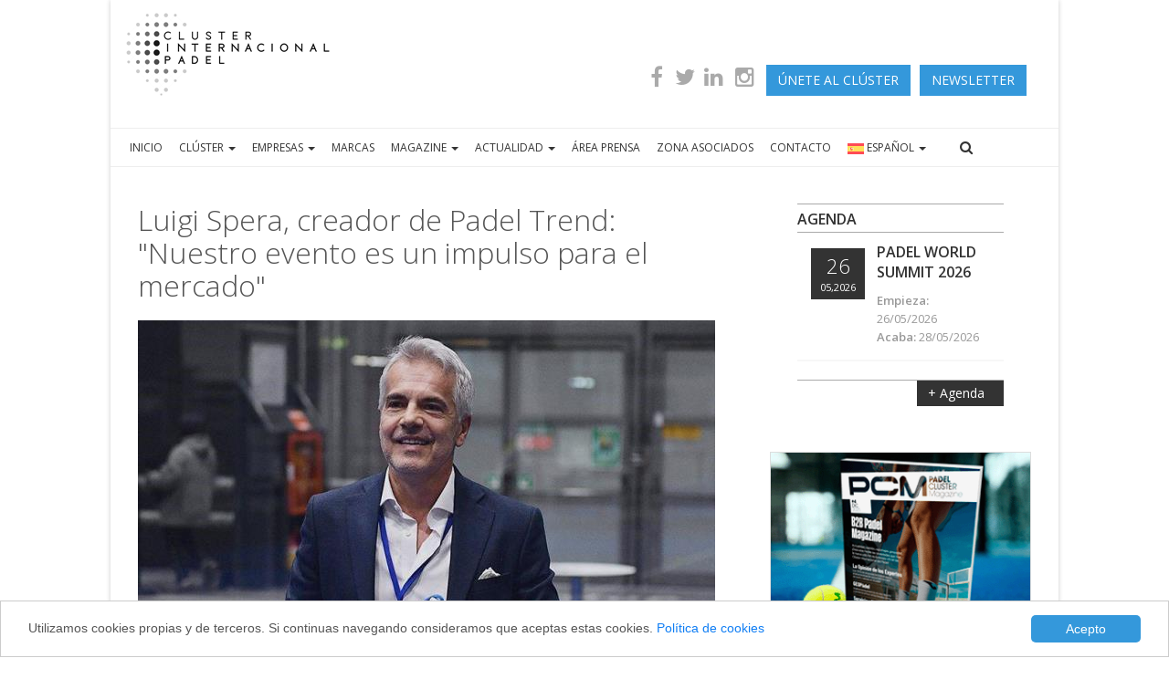

--- FILE ---
content_type: text/html; charset=utf-8
request_url: https://www.clusterpadel.com/noticias-asociados/20231109/luigi-spera-creador-padel-trend-nuestro-evento-es-impulso-mercado.aspx
body_size: 11038
content:
<!DOCTYPE html><!DOCTYPE html PUBLIC "-//W3C//DTD XHTML 1.0 Transitional//EN" "http://www.w3.org/TR/xhtml1/DTD/xhtml1-transitional.dtd"><html lang="es" xmlns:msxsl="urn:schemas-microsoft-com:xslt" xmlns:user="urn:my-scripts"> <head> <META http-equiv="Content-Type" content="text/html; charset=utf-8"> <base href="https://www.clusterpadel.com/"> <title>Luigi Spera, creador de Padel Trend: "Nuestro evento es un impulso para el mercado" - Cluster Pádel</title> <meta charset="utf-8"> <meta name="viewport" content="width=device-width, initial-scale=1.0"> <meta property="og:title" content="Luigi Spera, creador de Padel Trend: &quot;Nuestro evento es un impulso para el mercado&quot;"> <meta property="og:url" content="https://www.clusterpadel.com/noticias-asociados/20231109/luigi-spera-creador-padel-trend-nuestro-evento-es-impulso-mercado.aspx"> <meta property="og:type" content="article"> <meta property="og:image" content="https://www.clusterpadel.com/revcms_render_image.aspx?date=20231109&amp;id=2b1f5f8a-3122-4d82-a0fc-eef035e469f5&amp;mode=0"> <meta property="og:description" content="Lorenzo Cazzaniga, director de Padel Magazine, ha entrevistado al creador de Padel Trend, Luigi Spera, que habló de una nueva edición con muchas novedades y la"> <meta name="twitter:card" content="summary"> <meta name="twitter:domain" content="https://www.clusterpadel.com/"> <meta name="twitter:url" content="https://www.clusterpadel.com/noticias-asociados/20231109/luigi-spera-creador-padel-trend-nuestro-evento-es-impulso-mercado.aspx"> <meta name="twitter:title" content="Luigi Spera, creador de Padel Trend: &quot;Nuestro evento es un impulso para el mercado&quot;"> <meta name="twitter:description" content="Lorenzo Cazzaniga, director de Padel Magazine, ha entrevistado al creador de Padel Trend, Luigi Spera, que habló de una nueva edición con muchas novedades y la"> <meta name="twitter:image:src" content="https://www.clusterpadel.com/revcms_render_image.aspx?date=20231109&amp;id=2b1f5f8a-3122-4d82-a0fc-eef035e469f5&amp;mode=0"> <meta name="description" content="Lorenzo Cazzaniga, director de Padel Magazine, ha entrevistado al creador de Padel Trend, Luigi Spera, que habló de una nueva edición con muchas novedades y la"> <meta http-equiv="Refresh" content="900"> <link rel="canonical" href="https://www.clusterpadel.com/noticias-asociados/20231109/luigi-spera-creador-padel-trend-nuestro-evento-es-impulso-mercado.aspx"> <link rel="shortcut icon" href="Products/00000001/Theme/Media/favicon.png"> <link rel="stylesheet" href="Products/00000001/Theme/assets/plugins/bootstrap/css/bootstrap.css_RTH.aspx"> </head> <body class="boxed-layout container" style="overflow-x:hidden !important;"> <div id="FixedHead" class="wrapper" style="position:fixed;background-color:#fff;z-index:3000;"><script>
	function change_language(lang){
		

		var alternateLink =  document.querySelector('link[rel="alternate"]');
		var currentLink = "" + window.location.href;
		
		var alternateUrl  = "";
		var alternateLanguage  = "";
		if (alternateLink) {        
			alternateUrl = "" + alternateLink.getAttribute('href'); 
			alternateLanguage = "" + alternateLink.getAttribute('hreflang'); 
		} 

		currentLink = currentLink.split(".aspx").join("__aspx");
		alternateUrl = alternateUrl.split(".aspx").join("__aspx");

		
		//var jump = "http://localhost:64185/revcms_change_language.aspx?lang=" + lang;
        var jump = "https://www.clusterpadel.com/revcms_change_language.aspx?lang=" + lang;

		jump += "&currentLink=" + encodeURIComponent(currentLink);
		jump += "&alternateLink=" + encodeURIComponent(alternateUrl);
		jump += "&alternateLanguage=" + encodeURIComponent(alternateLanguage);



	//	alert(jump);

		window.location.href = jump;

	}
</script> <div class="header-v4">   <div class="navbar navbar-default mega-menu" role="navigation" style="background-color:white;">   <div class="container">   <div class="navbar-header" style="width:100%;margin-top:0px;"> <div class="row rowBottom" style="padding:0px;width:100%;height:100%;"> <div class="col-xs-11 col-md-6" style="padding-right:0px;"><a style="height:100%;padding:10px;" class="navbar-brand" href="/"> <img class="img-reponsive" style="width:100%;" src="Products/00000001/Theme/media/logo.gif" alt="Clúster Internacional Pádel"/></a></div><div class="col-md-6 visible-md-inline-block visible-lg-inline-block bottom-column" style="padding-left:0px;position:absolute;bottom:25px;">  <ul class="ulRedes list-inline top-v1-data footer-socials pull-right"><li class="liRedes"> <a id="aFacebook" target="_blank" href="https://www.facebook.com/Clusterpadel/" class="tooltips" data-toggle="tooltip" data-placement="bottom" title="" data-original-title="Facebook" style="color:#aaa !important;"><i class="fa fa-facebook"> </i> </a></li> <li class="liRedes"> <a id="aTwitter" target="_blank" href="https://twitter.com/clusterpadel" class="tooltips" data-toggle="tooltip" data-placement="bottom" title="" data-original-title="Twitter" style="color:#aaa !important;"><i class="fa fa-twitter" style=""> </i> </a></li><li class="liRedes"> <a id="aLinkedIn" target="_blank" href="https://www.linkedin.com/company/cluster-internacional-del-p%C3%A1del/" class="tooltips" data-toggle="tooltip" data-placement="bottom" title="" data-original-title="LinkedIn" style="color:#aaa !important;"><i class="fa fa-linkedin"></i> </a></li> <li class="liRedes"> <a id="aInstagram" target="_blank" href="https://www.instagram.com/clusterpadel/" class="tooltips" data-toggle="tooltip" data-placement="bottom" title="" data-original-title="Instagram" style="color:#aaa !important;"><i class="fa fa-instagram"></i> </a></li> <li><a class="btn-u btn-uR"  href="asociarse.aspx">ÚNETE AL CLÚSTER</a></li><li><a class="btn-u btn-uR" target="_blank" href="https://www.email-index.com/join.php?L=Mdk6Ykg6630iUFDWmHALzA" style="text-transform:uppercase">newsletter</a></li></ul></div> <div id="botonMenuMovil" class="col-xs-1 visible-xs visible-sm" style="padding:0;">   <button type="button" class="navbar-toggle" style="margin-top:20px;width:40px;height:40px;padding-top:10px;" data-toggle="collapse" data-target=".navbar-responsive-collapse"> <span class="icon-toggle" style="float:none;"> <span class="icon-bar"> </span> <span class="icon-bar"> </span> <span class="icon-bar"> </span></span> </button></div>  </div> </div>   </div> <div class="clearfix"> </div>   <div class="collapse navbar-collapse navbar-responsive-collapse"> <div id="menuTop" class="container" > <ul class="nav navbar-nav">   <li id="Inicio" class="liMenu"> <a href="/">
                        INICIO
                      </a> </li>   <li id="licluster" class="menutop dropdown"> <a href="#" class="dropdown-toggle" data-toggle="dropdown">CLÚSTER <b class="caret"></b></a> <ul class="dropdown-menu"> <li><a href="staticpage/objetivos.aspx">Objetivos</a></li> <li><a href="staticpage/servicios.aspx">Servicios</a></li> <li><a href="staticpage/areas-tecnicas.aspx">Áreas Técnicas</a></li> <li><a href="staticpage/junta-directiva.aspx">Junta Directiva</a></li> <li><a href="staticpage/organigrama.aspx">Organigrama</a></li> <li><a href="staticpage/newsletter.aspx">Newsletter</a></li> </ul> </li> <li id="liEmpresas" class="menutop dropdown"> <a href="#" class="dropdown-toggle" data-toggle="dropdown">EMPRESAS <b class="caret"></b></a> <ul class="dropdown-menu"> <li><a href="revcms_render.aspx?lang=0&l_n=communi_index_companies">Asociados</a></li> <li><a href="asociarse.aspx">Únete al Clúster</a></li> <li><a target="_blank" href="https://www.email-index.com/join.php?L=Mdk6Ykg6630iUFDWmHALzA">Suscripción al Newsletter</a></li> </ul> </li> <li id="liMarcas" class="liMenu"> <a href="revcms_render.aspx?lang=0&l_n=communi_index">MARCAS</a> </li>   <li id="limagazine" class="menutop dropdown"> <a href="#" class="dropdown-toggle" data-toggle="dropdown">MAGAZINE <b class="caret"></b></a> <ul class="dropdown-menu"> <li><a href="staticpage/historico.aspx">Histórico de revistas</a></li> <li><a target="_blank" href="https://www.email-index.com/join.php?L=tG1BIw0QJNYZYZaUHJ8927630w">Recibe el Magazine</a></li> <li><a href="staticpage/media-kit.aspx">Media Kit</a></li> </ul> </li>     <li id="liactualidad" class="menutop dropdown"> <a href="#" class="dropdown-toggle" data-toggle="dropdown">ACTUALIDAD <b class="caret"></b></a> <ul class="dropdown-menu"> <li><a href="noticias.aspx">Noticias del Clúster</a></li> <li><a href="noticias-asociados.aspx">Noticias de Asociados</a></li> <li><a href="noticias-padel.aspx">Noticias de Pádel</a></li> <li><a href="agenda.aspx">Agenda</a></li> <li><a href="revcms_render.aspx?lang=0&l_n=jobs_offers">Bolsa de Trabajo</a></li> </ul> </li>  <li id="liareaprensa" class="liMenu"> <a href="communi_login.aspx">
                        ÁREA PRENSA 
                      </a> </li> <li id="liZonaAsociados" class="liMenu"> <a href="communi_login.aspx?type=2">
                        ZONA ASOCIADOS
                      </a> </li><li id="liContacto" class="liMenu"> <a href="contacto.aspx">
                        CONTACTO
                      </a> </li> <li id="liLanguages" class="menutop dropdown"> <a href="#" class="dropdown-toggle" data-toggle="dropdown"><img src="images/es.svg" /> ESPAÑOL <b class="caret"></b></a> <ul class="dropdown-menu"> <li><a href="javascript:change_language(0)" style="text-decoration:none !important"><img src="images/es.svg" /> ESPAÑOL</a></li> <li><a href="javascript:change_language(1)" style="text-decoration:none !important"><img src="images/en.svg" /> ENGLISH</a></li> </ul> </li>   <ul class="nav navbar-nav navbar-border-bottom navbar-right"> <li class="no-border"> <i class="search fa fa-search search-btn"></i> <div class="search-open"> <form id="form_buscador" method="post" name="form_buscador" action="qquery-qquery-qquery.aspx"> <div class="input-group animated fadeInDown"> <input id="query" name="query" type="text" class="form-control" placeholder="Introduzca su búsqueda"/> <span class="input-group-btn"> <button name="Buscar" id="Buscar" class="btn-u" type="submit">Buscar</button> </span> </div> </form> </div> </li> </ul> </ul>   </div>   </div>   </div>  </div>  </div> <div class="wrapper"> <link rel="stylesheet" href="Products/00000001/Theme/assets/css/newelements.css"> <link rel="stylesheet" href="Products/00000001/Theme/assets/css/style.css_RTH.aspx"> <link rel="stylesheet" href="Products/00000001/Theme/assets/css/headers/header-v4.css_RTH.aspx"> <link rel="stylesheet" href="Products/00000001/Theme/assets/css/footers/footer-v1.css_RTH.aspx"> <link rel="stylesheet" href="Products/00000001/Theme/assets/plugins/animate.css_RTH.aspx"> <link rel="stylesheet" href="Products/00000001/Theme/assets/plugins/line-icons/line-icons.css_RTH.aspx"> <link rel="stylesheet" href="Products/00000001/Theme/assets/plugins/font-awesome/css/font-awesome.min.css_RTH.aspx"> <link rel="stylesheet" href="Products/00000001/Theme/assets/plugins/cube-portfolio/cubeportfolio/css/cubeportfolio.css_RTH.aspx"> <link rel="stylesheet" href="Products/00000001/Theme/assets/plugins/cube-portfolio/cubeportfolio/custom/custom-cubeportfolio.css_RTH.aspx"> <link rel="stylesheet" href="Products/00000001/Theme/assets/css/pages/blog_magazine.css_RTH.aspx"> <link rel="stylesheet" href="Products/00000001/Theme/assets/css/theme-colors/blue.css_RTH.aspx"> <link rel="stylesheet" href="Products/00000001/Theme/assets/css/theme-skins/dark.css_RTH.aspx"> <link rel="stylesheet" href="Products/00000001/Theme/assets/plugins/scrollbar/css/jquery.mCustomScrollbar.css_RTH.aspx"> <link rel="stylesheet" href="Products/00000001/Theme/assets/css/pages/profile.css_RTH.aspx"> <link rel="stylesheet" href="css/bootstrap-datepicker.css_RTH.aspx"> <link rel="stylesheet" href="Products/00000001/Theme/assets/css/custom.css?v=2021"> <style>
          .datepicker-inline
          {
            width:100% !important;
          }
          .table-condensed
          {
            width:100% !important;
          }

          #borrarFecha
          {
            cursor:hand;
            cursor:pointer;
          }
          #textoFecha{
            font-weight:normal !important;
          }

        </style> <div id="FixedHeadDummy" class="container" style="z-index:-1;visibility:hidden;">  <div class="header-v4">   <div class="navbar navbar-default mega-menu" role="navigation" style="background-color:white;">  <div class="container"><div id="headerDummy" class="row" style="height:77px !important;"></div>   </div>   </div>  </div>  </div> <div class="container content"> <div class="row magazine-page"> <div class="col-xs-12 col-md-8"><script type="text/javascript" src="Products/00000001/Theme/assets/plugins/jquery/jquery.min.js_RTH.aspx"> </script><div class="news-v3 bg-color-white margin-bottom-60" xmlns:msxsl="urn:schemas-microsoft-com:xslt" xmlns:user="urn:my-scripts"> <div class="news-v3-in" style="padding-top:0px;"> <h1>Luigi Spera, creador de Padel Trend: "Nuestro evento es un impulso para el mercado"</h1> <div style="text-align:center;"><img class="img-responsive" style="margin:auto;" src="revcms_render_image.aspx?date=20231109&amp;id=2b1f5f8a-3122-4d82-a0fc-eef035e469f5&amp;mode=1&amp;width=632&amp;height=632"></div> <ul class="list-inline" style="margin-top:10px;"> <li>09 de Nov, 2023</li> </ul> <p><b><p style="text-align: justify;">Lorenzo Cazzaniga, director de&nbsp;<a href="https://padelmagazine.it/" target="_blank">Padel Magazine</a>, ha entrevistado al creador de <a href="https://padeltrend.it/" target="_blank">Padel Trend</a>, Luigi Spera, que&nbsp;habl&oacute; de una nueva edici&oacute;n con muchas novedades y la conciencia de jugar un papel importante dentro de un sector que a&uacute;n puede crecer mucho: <em>&quot;A&uacute;n falta un mill&oacute;n de practicantes y eventos como Padel Trend son la promoci&oacute;n necesaria para captarlos&rdquo;</em>.</p> </b><p style="text-align: justify;"><strong>&iquest;C&oacute;mo est&aacute; siendo organizar Padel Trend 2024 tras el &eacute;xito de la primera edici&oacute;n?</strong></p><p style="text-align: justify;">Estimulante porque hay ganas de volver a crecer. El nuevo reto es convertirlo en un evento internacional y de hecho apostamos por promocionarlo en muchos mercados como Francia, Alemania, B&eacute;lgica, Holanda, Gran Breta&ntilde;a, hasta Estados Unidos, Emiratos &Aacute;rabes, Extremo Oriente e incluso Australia. Queremos que Padel Trend se convierta en una referencia mundial del p&aacute;del con una devertici&oacute;n en otros deportes de raqueta, empezando por el pickleball, que est&aacute; a punto de explotar tambi&eacute;n en Italia.</p><p style="text-align: justify;"><strong>Entonces, &iquest;es concebible crear una Expo de deportes de raqueta en un futuro pr&oacute;ximo?</strong></p><p style="text-align: justify;">El objetivo, ya este a&ntilde;o, es convertirnos en la casa del club para ofrecer un motivo m&aacute;s a los propietarios y responsables de clubes deportivos para estar presentes en Padel Trend. Un gran porcentaje de las pistas de p&aacute;del se encuentran dentro de un contexto deportivo en el que existen otras disciplinas, por lo que estas figuras est&aacute;n interesadas en acercarse a empresas vinculadas en un sentido general al mundo del deporte. El p&aacute;del sigue siendo nuestro protagonista absoluto, pero Padel Trend hace un gui&ntilde;o al resto de instalaciones deportivas, porque un buen gestor de un club quiere saber c&oacute;mo acceder al pickleball, c&oacute;mo renovar una casa club, c&oacute;mo encontrar nuevas soluciones para que su instalaci&oacute;n rinda m&aacute;s.</p><p style="text-align: justify;"><strong>&iquest;Qu&eacute; novedades despertar&aacute;n m&aacute;s el inter&eacute;s del aficionado?</strong></p><p style="text-align: justify;">El formato sigue siendo el mismo que en 2023, as&iacute; que invitamos a la gente a que venga con una raqueta porque en la &uacute;ltima edici&oacute;n dimos la oportunidad de jugar a unas dos mil personas. Podr&aacute;n probar nuevos modelos de raquetas o participar en un clinic, pero tambi&eacute;n asistir a partidos de exhibici&oacute;n y entrenamientos de jugadores de primer nivel mundial, situaciones que fueron un gran &eacute;xito y que repetiremos con jugadores a&uacute;n m&aacute;s importantes. Estamos negociando con varias marcas la presencia de sus mejores embajadores, ya que Padel Trend es un escaparate de primer nivel.</p><p style="text-align: justify;"><strong>&iquest;Cu&aacute;l es la relaci&oacute;n entre los jugadores de club, las empresas y Padel Trend?</strong></p><p style="text-align: justify;">Creo que las marcas tienen que cambiar su acercamiento al consumidor final y Padel Trend quiere presentarse como una oportunidad importante. Se necesita una conexi&oacute;n m&aacute;s intensa y estructurada: los jugadores de club deben convertirse en grupos de enfoque y participar m&aacute;s activamente en el desarrollo del deporte y tambi&eacute;n en lo que lo anima, empezando por el sector del equipamiento y las instalaciones. Al fin y al cabo, los actores del mercado siguen siendo los aficionados y, por tanto, hay que escuchar sus necesidades. En este sentido, el p&aacute;del debe avanzar y Padel Trend tambi&eacute;n puede ser un momento de reflexi&oacute;n porque creo que pronto habr&aacute; una revoluci&oacute;n comercial en este sector.</p><p style="text-align: justify;"><strong>&iquest;Qu&eacute; acontecimientos cabe esperar?</strong></p><p style="text-align: justify;">Habr&aacute; agradables sorpresas con grandes nombres porque la fecha es extremadamente favorable, ya que enero es b&aacute;sicamente el &uacute;nico mes en el que no se juegan torneos profesionales. Los formatos de exhibici&oacute;n ser&aacute;n diferentes y me atrae mucho el mixto: &iquest;qui&eacute;n no recuerda en tenis aquella Copa Hopman con Roger Federer contra Serena Williams en dobles? Aqu&iacute;, Padel Trend quiere ser un entretenimiento total, donde divertirse, interactuar y hacer crecer el movimiento padelero.</p><p style="text-align: justify;"><strong>A nivel estructural, &iquest;habr&aacute; alguna novedad?</strong></p><p style="text-align: justify;">Tenemos confirmado el mismo pabell&oacute;n donde habr&aacute; seis pistas, quiz&aacute;s siete. Y si hubi&eacute;ramos tenido que satisfacer todas las peticiones de los fabricantes, &iexcl;habr&iacute;amos tenido que instalar quince! Dada la fuerte demanda, hemos optado por otros 8.000 metros cuadrados, ampliado las tribunas, dise&ntilde;ado una zona exclusiva a&uacute;n mejor. Y luego potenciaremos a&uacute;n m&aacute;s las dos pistas de pickleball, que tendr&aacute;n sus propias gradas y muchas actividades de apoyo. En cambio, hemos decidido prescindir de los clientes minoristas, que tendr&aacute;n que ser autorizados por las distintas marcas para estar presentes. Se trata de una mejora importante, que cualifica a&uacute;n m&aacute;s nuestro evento, que no pretende en absoluto ser una oportunidad para vaciar un almac&eacute;n y deshacerse de existencias. No queremos ser un mercado, ni mucho menos.</p><p style="text-align: justify;"> <div style="text-align:center;"> <img class="img-responsive" style="margin:auto;"  src="revcms_render_image.aspx?date=20231109&amp;id=d6ef34f1-01e7-4d29-ac00-343974262df0&amp;mode=1&amp;width=632&amp;height=632"/> </div> <ul class="list-inline posted-info text-center" style="font-size:11px;"> <li> </li> </ul></p><p style="text-align: justify;"><strong>Un aspecto prioritario sigue siendo el programa de la conferencia: &iquest;qu&eacute; est&aacute; previsto?</strong></p><p style="text-align: justify;">Entre los muchos temas, hay una charla que me fascina especialmente porque contamos con la participaci&oacute;n de algunos de los entrenadores m&aacute;s importantes del mundo que contar&aacute;n muchas an&eacute;cdotas relacionadas con su experiencia con los jugadores m&aacute;s fuertes de la historia, pero tambi&eacute;n nos ayudar&aacute;n a entender las nuevas tendencias en el entrenamiento y en el enfoque del juego y de la carrera como profesionales. El p&aacute;del est&aacute; evolucionando, queremos que nos expliquen c&oacute;mo. Y el entrenamiento deportivo tambi&eacute;n tendr&aacute; su lugar.</p><p style="text-align: justify;"><strong>En un momento dado, parec&iacute;a que se iban a crear muchas ferias relacionadas con el p&aacute;del: en la actualidad, parece que sois los &uacute;nicos: victoria con los brazos en alto?</strong></p><p style="text-align: justify;">Por un lado estoy satisfecho con lo que hemos creado, por otro estoy muy decepcionado porque ha faltado voluntad para crear un sistema, un enfoque que hubiera beneficiado a todos. En cualquier caso, hemos demostrado que la pasi&oacute;n sin profesionalidad, competencia y un presupuesto adecuado no basta para crear un evento de &eacute;xito. Porque una feria mal organizada es perjudicial para el deporte, ya que debe ser un momento de agregaci&oacute;n y de crecimiento global del movimiento. Padel Trend ayuda a que la gente se apasione por el p&aacute;del y esto es fundamental porque nuestro deporte no debe dejar de crecer.</p><p style="text-align: justify;"><strong>&iquest;Ves todav&iacute;a mucho margen de crecimiento?</strong></p><p style="text-align: justify;">Desde luego que s&iacute;. A&uacute;n falta un mill&oacute;n de jugadores. Italia debe aspirar a alcanzar al menos los dos millones. Al fin y al cabo, si en Espa&ntilde;a hay m&aacute;s de cuatro millones...</p><p style="text-align: justify;"><strong>&iquest;Qu&eacute; segmento de Padel Trend te satisface m&aacute;s y menos?</strong></p><p style="text-align: justify;">Empecemos por este &uacute;ltimo: digamos instalaciones porque muchas empresas a&uacute;n no han entendido que Padel Trend es una oportunidad de negocio que va m&aacute;s all&aacute; del p&aacute;del. Los responsables de los clubes tienen que ponerse en contacto con empresas que necesitan mostrar su cartera completa. En este sentido, todav&iacute;a nos cuesta. Lo que me alegra en cambio es el entusiasmo de la comunidad, que est&aacute; literalmente loca por este evento. No somos un concierto, pero ya tenemos m&aacute;s de dos mil personas preinscritas en la taquilla.</p><p style="text-align: justify;"><strong>Padel Trend es una feria de negocios y consumo: &iquest;c&oacute;mo se encuentra el equilibrio adecuado?</strong></p><p style="text-align: justify;">En 2024 Padel Trend seguir&aacute; teniendo lugar durante tres d&iacute;as, en 2025 podr&iacute;amos ampliarlo a cuatro para organizar eventos B2B m&aacute;s ajustados. Creo que existe la mezcla adecuada: el encuentro con el consumidor final es imprescindible y, en cualquier caso, la primera edici&oacute;n gener&oacute; un volumen de negocio de m&aacute;s de diez millones de euros.</p><p style="text-align: justify;"><strong>&iquest;Cu&aacute;ntos operadores se esperan para la edici&oacute;n de 2024 y cu&aacute;l es el objetivo de asistencia?</strong></p><p style="text-align: justify;">Me conformar&iacute;a con una asistencia de entre 27.000 y 30.000 personas. Ya me alegro de que haya mucho inter&eacute;s en el extranjero, con peticiones incluso desde Chile. Como expositores, deber&iacute;amos llegar entre 150 y 160, tambi&eacute;n porque los espacios son muy espec&iacute;ficos. La campa&ntilde;a de comunicaci&oacute;n es demoledora: durante el periodo navide&ntilde;o estaremos presentes en todos los aeropuertos nacionales, cines, metros, webs de noticias, redes sociales, peri&oacute;dicos verticales. En 2023, habremos alcanzado los 110 millones de OTS (acr&oacute;nimo de Opportunity To See, es decir, el n&uacute;mero de oportunidades que tiene un p&uacute;blico de ver y comprender un anuncio n.d.r.), lo que representa un valor econ&oacute;mico importante.</p><p style="text-align: justify;"><strong>&iquest;C&oacute;mo abordaron los mercados extranjeros?</strong></p><p style="text-align: justify;">Acudiendo directamente a hablar con asociaciones y federaciones. Activamos palancas de presencia f&iacute;sica, road shows como se merece un evento del atractivo de Padel Trend, incluso acabando en clubes. Activamos un c&iacute;rculo virtuoso y ahora nuestro programa llega a 6.000 clubes, la mayor&iacute;a extranjeros, que quieren venir a hacer negocios y asistir a un espect&aacute;culo.</p><p style="text-align: justify;"> <div style="text-align:center;"> <img class="img-responsive" style="margin:auto;"  src="revcms_render_image.aspx?date=20231109&amp;id=e410c6f2-814c-4c2d-b17a-0703ba018080&amp;mode=1&amp;width=632&amp;height=632"/> </div> <ul class="list-inline posted-info text-center" style="font-size:11px;"> <li> </li> </ul></p><p style="text-align: justify;"><strong>&iquest;Se explorar&aacute;n nuevas &aacute;reas?</strong></p><p style="text-align: justify;">Las conferencias desempe&ntilde;ar&aacute;n un papel a&uacute;n m&aacute;s importante y sobre nuevos temas como la traumatolog&iacute;a y las finanzas empresariales aplicadas al deporte. Adem&aacute;s, habr&aacute; un &aacute;rea dedicada al turismo deportivo porque las vacaciones activas son una tendencia creciente y el padelista seguro que no quiere olvidar su raqueta cuando viaja. Padel Trend puede poner en contacto a los alojamientos tanto con el cliente final como con las empresas de equipamiento para todo lo que necesiten. Tambi&eacute;n organizamos talleres y &eacute;ste es un &aacute;mbito que vamos a implementar cada vez m&aacute;s.</p><p style="text-align: justify;"><strong>&iquest;Cu&aacute;l es la relaci&oacute;n con las instituciones, deportivas o no?</strong></p><p style="text-align: justify;">La FITP se entusiasm&oacute; en 2023, as&iacute; que renovaremos la colaboraci&oacute;n para 2024. Esperamos poder hacer lo mismo con la FIP porque Padel Trend tambi&eacute;n puede ser una oportunidad para lanzar la nueva temporada de la Premier Padel. En cuanto a la Regi&oacute;n de Lombard&iacute;a, ha expresado su voluntad de participar m&aacute;s activamente para promocionar la regi&oacute;n, y tambi&eacute;n estamos hablando con el Ayuntamiento de Mil&aacute;n, dado el inter&eacute;s por nuestra Expo. Padel Trend quiere tener a las instituciones cerca, pero se necesitan acciones concretas.</p><p style="text-align: justify;"><strong>El p&aacute;del no ser&aacute; un deporte exclusivo en la Expo, porque tambi&eacute;n habr&aacute; espacio para el pickleball.</strong></p><p style="text-align: justify;">Queremos subirnos a la larga ola de Estados Unidos donde el boom es rotundo y ofrecer mayor visibilidad a un deporte que experimentar&aacute; un fuerte crecimiento. Tendremos un espacio m&aacute;s estructurado y eventos, y nuestra experiencia en una reciente feria en Roma nos demostr&oacute; el inter&eacute;s del p&uacute;blico por esta nueva disciplina porque las dos pistas de pickleball estaban siempre llenas. En particular, fue maravilloso ver a familias enteras participando juntas, con abuelos jugando con sus nietos. El pickleball tambi&eacute;n tendr&aacute; un valor social. Y hablando de aspectos sociales, abordaremos una cuesti&oacute;n muy importante.</p><p style="text-align: justify;"><strong>&iquest;Cu&aacute;l es?</strong></p><p style="text-align: justify;">El impacto negativo que el aumento de los precios podr&iacute;a tener en la pr&aacute;ctica del deporte, una cuesti&oacute;n que debe hacer reflexionar a las instituciones, ya que la pandemia nos ha hecho redescubrir la importancia del deporte. Sin embargo, hay categor&iacute;as, como los estudiantes, que sufren el aumento de los costes para jugar, a pesar de que podr&iacute;an ocupar plazas en momentos en los que a&uacute;n est&aacute;n semidesiertos y tienen la calidad atl&eacute;tica para convertirse en asiduos. Pero, &iquest;cu&aacute;nto cuesta jugar al p&aacute;del tres veces por semana?</p><p style="text-align: justify;"><strong>Entre 150 y 180 euros, solo por el alquiler de la pista. Entonces, &iquest;qu&eacute; sugiere?</strong></p><p style="text-align: justify;">Quiz&aacute; sea necesario idear nuevas f&oacute;rmulas, como ya ha ocurrido en el tenis, que permitan transformar los centros de p&aacute;del de alquiler de pistas en verdaderos clubes. Ser socio permite jugar m&aacute;s por un coste fijo y fideliza al cliente. En cualquier caso, encontrar un equilibrio entre costes y beneficios es esencial para retener a los jugadores.</p><p style="text-align: justify;"><strong>&iquest;Cu&aacute;l es el mensaje que Padel Trend quiere transmitir?</strong></p><p style="text-align: justify;">Queremos implicar a todos los jugadores del sector. Necesitamos una promoci&oacute;n seria para seguir creciendo, para encontrar ese mill&oacute;n de jugadores al que todav&iacute;a se puede llegar con seguridad. Padel Trend es un impulso para el mercado que no deber&iacute;a perderse.</p> </p><script type="text/javascript" src="https://platform-api.sharethis.com/js/sharethis.js#property=64ae6f4dab7cdf00199e8d95&amp;product=inline-share-buttons&amp;source=platform" async="async"></script><div class="clearfix"> </div><br><span class="pull-right">
        Si quieres compartir...</span><br><br><div class="sharethis-inline-share-buttons"></div><br><div id="noticiasRelacionadas" class="row" style="margin-top:30px;"></div><script type="text/javascript">

      var contId="d0a81f06-c8b2-4dbb-a928-0648492ceb12";

      function LoadNoticiasRelacionadas()
      {
      var url="revcms_ajax_foto_noticias_cat.aspx?cont_id="+contId;

      //alert(url);
      $.ajax({

      type: "GET",
      url: url,
      data: { param: "param" },
      complete: function (e, xhr, settings) {
      switch (e.status) {
      case 500:
      alert('500 internal server error!');
      break;
      case 404:
      alert('404 Page not found!');
      break;
      case 401:
      alert('401 unauthorized access');
      break;
      }
      }
      }).done(function (data) {
      $("#noticiasRelacionadas").html(data);
      });
      }


      $('document').ready(function () {

      LoadNoticiasRelacionadas();

      });
    </script></div></div></div> <div class="col-xs-12 col-md-4"><script type="text/javascript" xmlns:msxsl="urn:schemas-microsoft-com:xslt" xmlns:user="urn:my-scripts">

      var url1="block_noticia:ct_id:d0a81f06-c8b2-4dbb-a928-0648492ceb12;";


      function Load_notcolumn3()
      {

      var url="revcms_render_region.aspx?r_n=banners_indice_noticias"+"&b_p="+url1;

      $("#notcolumn3").load(url);


       

      }


      $('document').ready(function () {

      Load_notcolumn3();

      });
    </script><div id="row"> <div id="notcolumn3" class="col-xs-12"></div> </div> </div> </div> </div>     <footer> <div class="g-color-gray-dark-v2 g-py-60" style="font-size:14px;line-height:22px;border-top:1px dotted #aaa"> <div class="container"> <div class="row" style="margin-top:20px;margin-bottom:20px;"> <div class="col-md-6 col-lg-4 g-mb-25 g-mb-0--lg"> <div class="text-uppercase g-mb-20" style="font-size:20px;font-weight:700;margin-bottom:10px;">Contactar</div> <p class="g-font-size-default g-color-gray-dark-v2 g-mb-20">Clúster Internacional Pádel (CIP)<br>Passeig Olímpic, 15-17<br>08038 - Barcelona, Spain</p> <address class="g-color-gray-dark-v2 g-mb-20">   <div class="g-pos-rel g-pl-20 g-mb-7"> <i class="fa fa-phone g-absolute-centered--y g-left-0"></i>
                        Teléfono: <strong>+34 932 530 311</strong> </div> <div class="g-pos-rel g-pl-20 g-mb-7"> <i class="fa fa-envelope g-absolute-centered--y g-left-0"></i>
                        Email:
                        <a class="g-color-gray-dark-v2 g-color-gray-dark-v2--hover" href="mailto:prensa@clusterpadel.com"><strong>prensa@clusterpadel.com</strong></a> </div> </address> </div> <div class="col-md-6 col-lg-8 g-mb-25 g-mb-0--lg"> <div class="text-uppercase g-mb-20" style="font-size:20px;font-weight:700;margin-bottom:10px;">Partners</div> <a href="https://www.afydad.com/" target="_blank"><img src="demo/img/logo_afydad.png" width="300"></a>&nbsp;&nbsp;&nbsp;
                  <a href="https://www.datapadel.com/" target="_blank"><img src="demo/img/logo_datapadel.png"></a>&nbsp;&nbsp;&nbsp;&nbsp;&nbsp;&nbsp;&nbsp;&nbsp;&nbsp;&nbsp;&nbsp;&nbsp;
                  <a href="https://padelsummit.com/" target="_blank"><img src="demo/img/logo_pws.jpg"></a> <a href="https://www.indescat.org/?lang=es" target="_blank"><img src="demo/img/logo_indescat.jpg"></a>&nbsp;&nbsp;&nbsp;&nbsp;&nbsp;&nbsp;&nbsp;
                              </div> <div class="col-md-6 col-lg-4 g-mb-25 g-mb-0--lg"> </div> </div> </div> </div> <div class="copyright"> <div class="container"> <div class="row" style="background-color:#000000;color:white;padding-top:8px;"> <div class="col-xs-12 col-md-10" style="color:white !important;"> <p style="color:white !important;">
                        
						© ClusterPadel.com |  <a href="contacto.aspx">Contactar</a> | <a href="staticpage/aviso-legal.aspx">Aviso Legal</a> | <a href="staticpage/politica-privacidad.aspx">Política de privacidad</a> | <a href="revcms_render.aspx?l_n=cookies">Política de cookies</a> | Powered by <a href="https://www.revolumedia.com" target="_blank" style="color:white;">Revolumedia</a> </p> </div>   <div class="col-xs-12 col-md-2"> <ul class="footer-socials list-inline" style="color:white !important;"> <li> <a target="_blank" href="https://www.facebook.com/Clusterpadel/" class="tooltips" data-toggle="tooltip" data-placement="top" title="" data-original-title="Facebook"><i class="fa fa-facebook"> </i> </a></li><li> <a target="_blank" href="https://twitter.com/clusterpadel" class="tooltips" data-toggle="tooltip" data-placement="top" title="" data-original-title="Twitter"> <i class="fa fa-twitter"> </i> </a> </li><li> <a target="_blank" href="https://www.linkedin.com/company/cluster-internacional-del-p%C3%A1del/" class="tooltips" data-toggle="tooltip" data-placement="top" title="" data-original-title="LinkedIn"><i class="fa fa-linkedin"> </i> </a></li><li> <a target="_blank" href="https://www.instagram.com/clusterpadel/" class="tooltips" data-toggle="tooltip" data-placement="top" title="" data-original-title="Instagram"><i class="fa fa-instagram"> </i> </a></li> </ul> </div>   </div> </div> </div>   </div>   </footer>    <script type="text/javascript" src="js/cookieconsent.latest.min.js_RTH.aspx"></script> <link href="css/light-top.css_RTH.aspx" rel="stylesheet"/><script type="text/javascript">
		window.cookieconsent_options = {"message":"Utilizamos cookies propias y de terceros. Si continuas navegando consideramos que aceptas estas cookies.","dismiss":"Acepto","learnMore":"Política de cookies","link":"revcms_render.aspx?l_n=cookies","theme":"light-bottom"};
	</script>     <script async src="https://www.googletagmanager.com/gtag/js?id=G-FXCER8RPPG"></script> <script>
        window.dataLayer = window.dataLayer || [];
        function gtag() { dataLayer.push(arguments); }
        gtag('js', new Date());
        gtag('config', 'G-FXCER8RPPG');
    </script>   <style id="lastStyle"  type="text/css"></style><script>
	
		  
		function Init()
		{
		  if ($(window).width() < 992)
		  {
				$('#lastStyle').text('.cc_banner-wrapper{display:none !important;}.navbar-default .navbar-toggle .icon-bar {margin-left: -2px;}#FixedHead{position:fixed !important;}#FixedHeadDummy{display:relative !important;}');	
		  }
		  else if ($(window).width() >= 992)
		  {
				$('#lastStyle').text('#FixedHead{position:relative !important;}#FixedHeadDummy{display:none;}');	
		  }
		}

		$( window ).resize(function() {
			Init();
		});
		 

	    $(document).ready(function(){

		  Init();

		  $("#query").on( "keydown", function( event ) {
			  if (event.which == 13){
				 $("#Buscar").click();
			  }
			});

        });


	</script>   <script src='banners1.js'/></div><script src="Products/00000001/Theme/js/submenu.js_RTH.aspx" type="text/javascript"> </script><script type="text/javascript" src="Products/00000001/Theme/assets/plugins/jquery/jquery-migrate.min.js_RTH.aspx"> </script><script type="text/javascript" src="Products/00000001/Theme/assets/plugins/bootstrap/js/bootstrap.min.js_RTH.aspx"> </script><script type="text/javascript" src="Products/00000001/Theme/assets/plugins/back-to-top.js_RTH.aspx"> </script><script type="text/javascript" src="Products/00000001/Theme/assets/plugins/smoothScroll.js_RTH.aspx"> </script><script type="text/javascript" src="Products/00000001/Theme/assets/plugins/cube-portfolio/cubeportfolio/js/jquery.cubeportfolio.js_RTH.aspx"> </script><script type="text/javascript" src="Products/00000001/Theme/assets/js/custom.js_RTH.aspx"> </script><script type="text/javascript" src="Products/00000001/Theme/assets/js/app.js_RTH.aspx"> </script><script type="text/javascript" src="Products/00000001/Theme/assets/js/plugins/cube-portfolio/cube-portfolio-4.js_RTH.aspx"> </script><script type="text/javascript" src="Products/00000001/Theme/assets/js/plugins/style-switcher.js_RTH.aspx"> </script><script src="js/bootstrap-datepicker.js_RTH.aspx"> </script><script src="js/bootstrap-datepicker.es.min.js_RTH.aspx"> </script><script type="text/javascript">

          jQuery(document).ready(function() {

          App.init();
          StyleSwitcher.initStyleSwitcher();


          


          var submenu = "";

          $('.liMenu').removeClass('active');
          $('#'+submenu).addClass("active");


           

          if ($('.CPublicidadTopGrandeTotal_elem').length > 0) {
          var new_height = $('.CPublicidadTopGrandeTotal_elem').height();
          var old_height = $('.navbar-header').height();
          $('#headerDummy').height(old_height + new_height);
          }


          });
        </script><script src="https://ajax.googleapis.com/ajax/libs/webfont/1.5.18/webfont.js"></script><script>
          WebFont.load({
          google: {
          families: ['Open Sans:400,300,600:cyrillic,latin']
          }
          });
        </script></body></html>

--- FILE ---
content_type: text/html; charset=utf-8
request_url: https://www.clusterpadel.com/revcms_render_region.aspx?r_n=banners_indice_noticias&b_p=block_noticia:ct_id:d0a81f06-c8b2-4dbb-a928-0648492ceb12;
body_size: 605
content:
<script type="text/javascript" xmlns:msxsl="urn:schemas-microsoft-com:xslt" xmlns:user="urn:my-scripts">

      var url1="";


      function Load_Comments()
      {

      var url= "revcms_render_block.aspx?blo_n=block_home_indice_actividades_ajax"+"&b_p="+url1;


     

      //     alert(url);
      $.ajax({

      type: "GET",
      url: url,
      data: { param: "param" },
      complete: function (e, xhr, settings) {
      switch (e.status) {
      case 500:
      alert('500 internal server error!');
      break;
      case 404:
      alert('404 Page not found!');
      break;
      case 401:
      alert('401 unauthorized access');
      break;
      }
      }
      }).done(function (data) {
      
    //  alert(data);
      $("#ajaxagenda").html(data);
      
      });
      }


      $('document').ready(function () {

      Load_Comments();

      });
    </script><div id="ajaxagenda" class="col-xs-12 md-margin-bottom-20 profile" style="margin-bottom:20px;" xmlns:msxsl="urn:schemas-microsoft-com:xslt" xmlns:user="urn:my-scripts"></div><div class="magazine-news" xmlns:msxsl="urn:schemas-microsoft-com:xslt" xmlns:user="urn:my-scripts">
  <div class="row">
    <div class="col-xs-12" style="text-align:center;">
      <div class="imgBanner"><a href="https://www.clusterpadel.com/noticias/20251217/cip-publica-quinto-numero-padel-cluster-magazine.aspx" target="_blank"><img src="revcms_render_image.aspx?date=20210303&amp;id=1ed26358-8d23-4556-b0c4-f67364468742&amp;mode=0" alt="" style="margin-bottom:30px;"></a></div>
      <div class="imgBanner"><a href="https://www.coneqtia.com/" target="_blank"><img src="revcms_render_image.aspx?date=20210303&amp;id=8a2c2ad5-f17f-4520-8336-20379ef4d5a4&amp;mode=0" alt="" style="margin-bottom:30px;"></a></div>
    </div>
  </div>
</div>

--- FILE ---
content_type: text/css; charset=utf-8
request_url: https://www.clusterpadel.com/Products/00000001/Theme/assets/css/style.css_RTH.aspx
body_size: 4421
content:
@import url(ie8.css_RTH.aspx); @import url(blocks.css_RTH.aspx); @import url(plugins.css_RTH.aspx); @import url(app.css_RTH.aspx); @import url(one-theme.css_RTH.aspx);       @import url(plugins/style-switcher.css_RTH.aspx); body { color: #333; font-size: 13px; line-height: 1.6; } body.header-fixed-space { padding-top: 94px; } body.header-fixed-space-v2 { padding-top: 135px; } @media (max-width: 991px) { body.header-fixed-space, body.header-fixed-space-v2 { padding-top: 0; } } p, li, li a, label { color: #555; } a { color: #72c02c; text-decoration: none; } a, a:focus, a:hover, a:active { outline: 0 !important; } a:focus { text-decoration: none; } a:hover { color: #72c02c; text-decoration: underline; }   .intro-page-img-frames { } .intro-page-link { color: #555; font-weight: bold; text-transform: uppercase; } .intro-page-link:hover { color: #222; text-decoration: none; }   .wrapper { background: #fff; } .boxed-layout { padding: 0; box-shadow: 0 0 5px #ccc; margin-left: auto !important; margin-right: auto !important; background: url(../img/patterns/15.png) repeat; }     .purchase { padding: 25px 0 30px; border-bottom: solid 1px #eee; background: url(../img/patterns/breadcrumbs.png) repeat; } .purchase p { margin-bottom: 0; } .purchase span { color: #666; display: block; font-size: 24px; line-height: 35px; font-weight: normal; margin-bottom: 12px; font-family: "Open Sans", Arial, sans-serif; } .purchase .btn-buy { text-align: center; } .purchase .btn-buy a { margin-top: 27px; } .purchase .btn-buy a i { margin-right: 5px; } @media (max-width: 992px) { .purchase { text-align: center; } .purchase span { font-size: 22px; line-height: 29px; } .purchase .btn-buy a { margin-top: 25px; font-size: 16px; } }   .service { overflow: hidden; margin-bottom: 10px; padding: 15px 15px 10px; } .service:hover { background: #fcfcfc; box-shadow: 0 0 5px #ddd; -webkit-transition: box-shadow 0.2s ease-in-out; -moz-transition: box-shadow 0.2s ease-in-out; -o-transition: box-shadow 0.2s ease-in-out; transition: box-shadow 0.2s ease-in-out; } .service:hover i { color: #656565; } .service .desc { padding: 0 15px; overflow: hidden; } .service .desc h4 { font-size: 22px; line-height: 25px; } .service .service-icon { float: left; padding: 10px; color: #72c02c; font-size: 35px; text-align: center; -webkit-transition: all 0.4s ease-in-out; -moz-transition: all 0.4s ease-in-out; -o-transition: all 0.4s ease-in-out; transition: all 0.4s ease-in-out; } .service .service-icon.icon-cogs { font-size: 37px; } .service .service-icon.icon-plane { font-size: 43px; }   .recent-work a { text-align: center; background: #fcfcfc; display: inline-block; } .recent-work a:hover { text-decoration: none; } .recent-work a:hover strong { color: #555; } .recent-work em.overflow-hidden { display: block; } .recent-work a span { display: block; padding: 10px; border-bottom: solid 2px #eee; } .recent-work a strong { color: #555; display: block; } .recent-work a i { color: #777; } .recent-work a img { -webkit-transition: all 0.8s ease-in-out; -moz-transition: all 0.8s ease-in-out; -o-transition: all 0.8s ease-in-out; -ms-transition: all 0.8s ease-in-out; transition: all 0.8s ease-in-out; } .recent-work a:hover img { opacity: 0.8; -webkit-transform: scale(1.2) rotate(3deg); -moz-transform: scale(1.2) rotate(3deg); -o-transform: scale(1.0) rotate(3deg); -ms-transform: scale(1.2) rotate(3deg); transform: scale(1.2) rotate(3deg); } .recent-work a:hover span { border-bottom: solid 2px #72c02c; -webkit-transition: all 0.2s ease-in-out; -moz-transition: all 0.3s ease-in-out; -o-transition: all 0.2s ease-in-out; transition: all 0.3s ease-in-out; }   .work { margin-top: 6px; } .work .details { padding: 10px; } .work .caption { display: block; padding-top: 5px; color: #585f69 !important; font-size: 18px !important; } .work .caption:hover { cursor: pointer; color: #444 !important; text-decoration: underline; }     .thumb-headline h2 { color: #eee; font-size: 16px; }   .footer-logo { margin: 17px 0 20px; }   .latest-list li { padding: 8px 0; border-top: 1px solid #353535; } .latest-list li:first-child { padding-top: 0; border-top: none; } .latest-list li a { color: #eee; } .latest-list small { color: #999; display: block; }   .link-list li { border-top: solid 1px #353535; } .link-list li:first-child { border-top: none !important; } .link-list a { color: #eee; font-size: 11px; padding: 6px 0px; display: inline-block; text-transform: uppercase; } .link-list li i { color: #bbb; float: right; margin-top: 10px; }   .latest-tweets .latest-tweets-inner p { color: #555; font-size: 13px; } .latest-tweets .latest-tweets-inner a {   text-decoration: none; } .latest-tweets .latest-tweets-inner a:hover { text-decoration: underline; } .latest-tweets .latest-tweets-inner i.fa { top: 2px; float: left; color: #bbb; color: #55acee; font-size: 18px; margin-right: 5px; position: relative; } .latest-tweets .latest-tweets-inner small { color: #777; display: block; }   .social-icons { margin-top: 5px; } .social-icons li { margin: 0; } .social-icons li a { margin: 0 3px; }   a.thumbnail { padding: 0; border: none; margin-bottom: 15px; } .thumbnail-style { padding: 7px; margin-bottom: 20px;   box-shadow: 0 0 8px #ddd; } .thumbnail-style:hover { box-shadow: 0 0 8px #ddd; -webkit-transition: box-shadow 0.2s ease-in-out; -moz-transition: box-shadow 0.2s ease-in-out; -o-transition: box-shadow 0.2s ease-in-out; transition: box-shadow 0.2s ease-in-out; } .thumbnail h3, .thumbnail-style h3 { margin: 6px 0 8px 0; } .thumbnail h3 a, .thumbnail-style h3 a { color: #585f69; font-size: 18px; } .thumbnail h3 a:hover, .thumbnail-style h3 a:hover { color: #72c02c; text-decoration: none; } .thumbnail-style .thumbnail-img { position: relative; margin-bottom: 11px; } .thumbnail-style a.btn-more { right: -10px; bottom: 10px; color: #fff; padding: 1px 6px; position: absolute; background: #72c02c; display: inline-block; } .thumbnail-style a.btn-more:hover { text-decoration: none; box-shadow: 0 0 0 2px #5fb611; } .thumbnail-style:hover a.btn-more { right: 10px; } .thumbnail-kenburn img { left: 10px; margin-left: -10px; position: relative; -webkit-transition: all 0.8s ease-in-out; -moz-transition: all 0.8s ease-in-out; -o-transition: all 0.8s ease-in-out; -ms-transition: all 0.8s ease-in-out; transition: all 0.8s ease-in-out; } .thumbnail-kenburn:hover img { -webkit-transform: scale(1.2) rotate(2deg); -moz-transform: scale(1.2) rotate(2deg); -o-transform: scale(1.2) rotate(2deg); -ms-transform: scale(1.2) rotate(2deg); transform: scale(1.2) rotate(2deg); }     .service-alternative .service:hover { background: #76ca2c; -webkit-transition: all 0.4s ease-in-out; -moz-transition: all 0.4s ease-in-out; -o-transition: all 0.4s ease-in-out; transition: all 0.4s ease-in-out; } .service-alternative .service:hover i, .service-alternative .service:hover p, .service-alternative .service:hover h4 { color: #fff; }   .service-v1 h2 { margin: 15px 0 10px; font-size: 20px; line-height: 28px; } .service-v1 p { text-align: justify; }   .posts .dl-horizontal a { color: #555; } .posts .dl-horizontal { margin-bottom: 15px; overflow: hidden; } .posts .dl-horizontal dt { width: 60px; float: left; } .posts .dl-horizontal dt img { width: 60px; height: 60px; padding: 2px; margin-top: 2px; border: solid 1px #ddd; } .posts .dl-horizontal dd { margin-left: 70px; } .posts .dl-horizontal dd p { margin: 0; } .posts .dl-horizontal dd a { font-size: 14px; line-height: 16px !important; } .posts .dl-horizontal dd a:hover { color: #72c02c; text-decoration: none; } .posts .dl-horizontal:hover dt img, .posts .dl-horizontal:hover dd a { color: #72c02c; border-color: #72c02c !important; -webkit-transition: all 0.2s ease-in-out; -moz-transition: all 0.2s ease-in-out; -o-transition: all 0.2s ease-in-out; transition: all 0.2s ease-in-out; }   .team ul.team-socail { text-align: right; } .team ul.team-socail li { margin: 0 !important; padding: 0 !important; } .team ul.team-socail li a, .team ul.team-socail li a:hover { text-decoration: none; } .team ul.team-socail li i { color: #aaa; padding: 6px 7px; min-width: 30px; font-size: 18px; text-align: center; background: #f7f7f7; display: inline-block; } .team ul.team-socail li i:hover { color: #fff; background: #72c02c; -webkit-transition: all 0.2s ease-in-out; -moz-transition: all 0.2s ease-in-out; -o-transition: all 0.2s ease-in-out; transition: all 0.2s ease-in-out; } .team .thumbnail-style { padding: 12px; } .team .thumbnail-style img { margin-bottom: 7px; } .team .thumbnail-style h3 { margin-bottom: 5px; } .team .thumbnail-style:hover h3 a { color: #72c02c !important; } .team .thumbnail-style small { display: block; margin-top: 5px; font-size: 12px; }   .about-me { overflow: hidden; } .about-me h2 { margin: 0; font-size: 20px; text-transform: uppercase; } .about-me span { color: #999; display: block; font-size: 14px; margin-bottom: 10px; } .about-me .social-icons { margin-top: 7px; }   .about-my-goals h2 { text-transform: uppercase; }   .about-skills { padding: 40px 0; border-top: 1px solid #eee; border-bottom: 1px solid #eee; background: url(../img/breadcrumbs.png) repeat; }   .gallery-page .thumbnail, .gallery-page .thumbnail:hover { padding: 0; border: none; box-shadow: none; } .gallery-page .thumbnails { margin-bottom:6px; }   .privacy a { text-decoration: underline; } .privacy a:hover { color: #72c02c; text-decoration: none; }   .portfolio-item h2 { color: #555; font-size: 24px; margin: 0 0 15px; } .portfolio-item li { padding: 3px 0; } .portfolio-item p a { text-decoration: underline; } .portfolio-item p a:hover { text-decoration: none; }   .portfolio-item1 ul { margin: 10px 0 20px; } .portfolio-item1 li { font-size: 16px; margin-bottom: 3px; } .portfolio-item1 li i { font-size: 18px; margin-right: 4px; }     ul.blog-tags li { display: inline-block; } ul.blog-tags a { font-size :13px; padding: 2px 7px; background: #f7f7f7; margin: 0 3px 6px 0; display: inline-block; } ul.blog-tags a i { color: #666; } ul.blog-tags a:hover { background: #72c02c; } ul.blog-tags a:hover, ul.blog-tags a:hover i { color: #fff !important; text-decoration: none; -webkit-transition: all 0.2s ease-in-out; -moz-transition: all 0.2s ease-in-out; -o-transition: all 0.2s ease-in-out; transition: all 0.2s ease-in-out; }   .blog-photos li { display: inline; } .blog-photos li img { width: 58px; height: 58px; margin: 0 2px 8px; } .blog-photos li img:hover { box-shadow: 0 0 0 2px #72c02c; }   .blog-twitter .blog-twitter-inner { padding: 10px; position: relative; background: #f7f7f7; margin-bottom: 10px; } .blog-twitter .blog-twitter-inner, .blog-twitter .blog-twitter-inner:after, .blog-twitter .blog-twitter-inner:before { transition: all 0.3s ease-in-out; -o-transition: all 0.3s ease-in-out; -ms-transition: all 0.3s ease-in-out; -moz-transition: all 0.3s ease-in-out; -webkit-transition: all 0.3s ease-in-out; } .blog-twitter .blog-twitter-inner:after, .blog-twitter .blog-twitter-inner:before { width: 0; height: 0; right: 0px; bottom: 0px; content: " "; display: block; position: absolute; } .blog-twitter .blog-twitter-inner:after { border-top: 15px solid #eee; border-right: 15px solid transparent; border-left: 0px solid transparent; border-left-style: inset;   border-right-style: inset;   } .blog-twitter .blog-twitter-inner:before { border-bottom: 15px solid #fff; border-right: 0 solid transparent; border-left: 15px solid transparent; border-left-style: inset;   border-bottom-style: inset;   } .blog-twitter .blog-twitter-inner:hover { border-color: #72c02c; border-top-color: #72c02c; } .blog-twitter .blog-twitter-inner:hover:after { border-top-color: #72c02c; } .blog-twitter .blog-twitter-inner span.twitter-time { color: #777; display: block; font-size: 11px; } .blog-twitter .blog-twitter-inner a { color: #72c02c; text-decoration: none; } .blog-twitter .blog-twitter-inner a:hover { text-decoration: underline; } .blog-twitter .blog-twitter-inner i.fa { top: 2px; color: #bbb; font-size: 18px; position: relative; }   .who li { margin-bottom: 6px; } .who li i { color: #72c02c; font-size: 13px; min-width: 15px; margin-right: 8px; text-align: center; position: relative; } .who li:hover i, .who li:hover a { color: #777; } .who li:hover a:hover { text-decoration: none; }     .fullwidthbanner-container.slider-promo { max-height: 460px !important; } .slider-promo-info-bg { padding: 25px 20px 20px; background: url(../img/bg-black.png) repeat; } .slider-promo-info span.big-size { color: #fff; display: block; font-size: 30px; margin-bottom: 25px; text-shadow: none !important; } .slider-promo-info p { color: #fff; font-size: 16px; margin-bottom: 0; }   .promo-box { padding: 20px; margin: 25px 0 20px; text-align: center; } .promo-box i { display: block; font-size: 50px; } .promo-box p { font-size: 14px; margin-bottom: 0; } .promo-box strong, .promo-box strong a { color: #555; display: block; font-size: 20px; font-weight: 200; margin: 20px 0 15px; } .promo-box:hover strong, .promo-box:hover strong a { color: #72c02c; }   .promo-service { margin-bottom: 20px; } .promo-service li { margin-bottom: 5px; } .promo-service a.btn-u { margin: 0 20px 10px 0; }   .title-box { font-size: 16px; text-align: center; padding: 10px 0 30px; border-bottom: solid 1px #eee; } .title-box .title-box-text { color: #555; display: block; font-size: 35px; font-weight: 200; } @media (max-width: 768px) { .title-box .title-box-text { font-size: 26px; line-height: 34px; margin-bottom: 10px; } .title-box p { font-size: 15px; } } .block-blockquote { margin: 20px 0; text-align: center; border: dashed 1px #ccc; } .block-blockquote-inner { padding: 15px; } .block-blockquote p { font-size: 26px; margin-bottom: 0; }   .info-blocks { margin-bottom: 15px; } .info-blocks:hover i.icon-info-blocks { color: #72c02c; -webkit-transition:all 0.2s ease-in-out; -moz-transition:all 0.2s ease-in-out; -o-transition:all 0.2s ease-in-out; transition:all 0.2s ease-in-out; } .info-blocks i.icon-info-blocks { float: left; color: #777; font-size: 30px; min-width: 50px; margin-top: 10px; text-align: center; } .info-blocks .info-blocks-in { padding: 0 10px; overflow: hidden; } .info-blocks .info-blocks-in h3 { color: #555; font-size: 20px; line-height: 28px; } .info-blocks .info-blocks-in p { font-size: 12px; }   .brand-page .btn { margin-bottom: 10px; }   .form-page input, .form-page select { margin-bottom: 10px; }   ul.labels-demo { margin: 5px 0; } ul.labels-demo li { list-style: none; display: inline-block; margin: 0 5px 2px 0; } .badge-sidebar { border-left: solid 1px #eee; } @media (max-width: 991px) { .badge-sidebar { border-left: none; } }   .line-icon-page .item-box { width: 25%; float: left; height: 90px; text-align: center; padding: 20px 10px; margin: 0 -1px -1px 0; word-wrap: break-word; border: 1px solid #ddd; } .line-icon-page .item-box--higher { height: 120px; } @media (max-width: 768px) { .line-icon-page .item-box { height: 115px; } } @media (max-width: 450px) { .line-icon-page .item-box { height: 130px; } } .line-icon-page .item-box:hover { background: #fafafa; } .line-icon-page .item span { display: block; font-size: 28px; margin-bottom: 10px; } .line-icon-page .item:hover { color: #72c02c; }   .icon-page-fa { margin-bottom: 20px; } .icon-page-fa .item-box { float: left; height: 100px; width: 16% !important; } .icon-page-fa .item { font-size: 12px; } .icon-page-fa .item i { color: #555; display: block; font-size: 24px; margin-bottom: 10px; } @media (max-width: 767px) { .icon-page-fa .item-box { width: 20% !important; } } @media (max-width: 600px) { .icon-page-fa .item-box { width: 30% !important; } } @media (max-width: 400px) { .icon-page-fa .item-box { width: 50% !important; } }     .bs-glyphicons { padding-left: 0; list-style: none; overflow: hidden; padding-bottom: 1px; margin-bottom: 20px; } .bs-glyphicons li { width: 25%; float: left; height: 115px; padding: 10px; font-size: 11px; line-height: 1.4; text-align: center; margin: 0 -1px -1px 0; border: 1px solid #ddd; } .bs-glyphicons .glyphicon { display: block; font-size: 18px; margin: 5px auto 10px; } .bs-glyphicons li:hover { color: #72c02c; background-color: #fafafa; } @media (min-width: 768px) { .bs-glyphicons li { width: 12.5%; } }   .demo-pro-glyphicons li { width: 170px; height: 100px; padding: 20px 10px 30px; } .demo-pro-glyphicons span { height: 40px; display: block; } .demo-pro-glyphicons span:before { color: #555; padding: 10px 62px; } .demo-pro-glyphicons span.glyphicons:before { font-size: 22px; }   .demo-pro-glyphicons span.halflings { height: 30px; } .demo-pro-glyphicons span.halflings:before { padding: 10px 70px; }   .map { width: 100%; height: 350px; border-top: solid 1px #eee; border-bottom: solid 1px #eee; } .map-box { height: 250px; } .map-box-space { margin-top: 15px; } .map-box-space1 { margin-top: 7px; }   .service-or { overflow: hidden; position: relative; } .service-bg { width: 250px; padding: 60px; position: absolute; top: -10px; right: -100px; background-color: rgba(255,255,255,0.1); transform: rotate(55deg); -o-transform: rotate(55deg); -ms-transform: rotate(55deg); -moz-transform: rotate(55deg); -webkit-transform: rotate(55deg); }   .easy-block-v1 { position: relative; } .easy-block-v1 img { width: 100%; } .easy-block-v1 .overflow-h h3 { width: 60%; float: left; font-size: 18px; line-height: 24px; margin-bottom: 5px; } .easy-block-v1 .easy-block-v1-badge { left: 0px; top: 10px; z-index: 1; color: #fff; padding: 4px 10px; position: absolute; }   .easy-block-v2 { overflow: hidden; position: relative; margin-bottom: 20px; } .easy-block-v2 img { width: 100%; } .easy-block-v2 .easy-bg-v2 { top: 5px; color: #fff; width: 100px; padding: 5px; right: -32px; font-size: 13px; position: absolute; text-align: center; letter-spacing: 2px; transform: rotate(45deg); -o-transform: rotate(45deg); -ms-transform: rotate(45deg); -moz-transform: rotate(45deg); -webkit-transform: rotate(45deg); }   .easy-block-v3 { text-align: left; background: #585f69; padding: 30px 20px 20px; } .easy-block-v3.first { background: #696f77; } .easy-block-v3.second { background: #707780; } .easy-block-v3.third { background: #787f88; } .easy-block-v3 i { color: #fff; float: left; font-size: 30px; min-width: 45px; padding-top: 10px; } .easy-block-v3 .inner-faq-b { overflow: hidden; } .easy-block-v3 .inner-faq-b h2, .easy-block-v3 .inner-faq-b h3 { font-size: 21px; margin-bottom: 8px; } .easy-block-v3 .inner-faq-b h4 { color: #fff; font-size: 17px; margin-bottom: 2px; } .easy-block-v3 .inner-faq-b h2, .easy-block-v3 .inner-faq-b h3, .easy-block-v3 .inner-faq-b p { color: #fff; }   .full-w-block { padding: 30px 0; background: #282828; } .full-w-block .info-blocks i, .full-w-block .info-blocks-in h3 { color: #fff; } .full-w-block .info-blocks-in p { color: #ccc; } .full-w-block .info-blocks:hover i.icon-info-blocks { color: #fff; }   .simple-block { margin-bottom: 20px; } .simple-block img { width: 100%; } .simple-block p { text-align: center; } .simple-block .carousel-indicators { top: 10px; left: 65%; text-align: right; } .simple-block .carousel-indicators .active { background: #555; } .simple-block .carousel-indicators li { border-color: #555; } .simple-block .carousel-inner > .item { margin: 0; } .simple-block .responsive-video { margin-bottom: 3px; }   .two-blocks { text-align: center; } .two-blocks-in { margin-bottom: 30px; } .two-blocks-in i { color: #fff; padding: 11px; font-size: 30px; min-width: 50px; text-align: center; background: #585f69; margin-bottom: 10px; display: inline-block; }   .three-blocks { text-align: center; } .three-blocks-in { margin-bottom: 30px; } .three-blocks-in i { color: #777; padding: 9px 6px; font-size: 20px; min-width: 40px; margin-bottom: 10px; border: 1px solid #777; } .three-blocks-in h3 { font-size: 20px; margin-bottom: 7px; }     .banner-info { margin-bottom: 10px; } .banner-info i { float: left; color: #fff; padding: 11px;   min-width: 40px; font-size: 22px; text-align: center; margin: 7px 20px 0 0; }   .banner-info i.fa { min-width: 46px; } .banner-info.light i { border: 1px solid #fff; } .banner-info.dark i { background: #555; } .banner-info h3 { font-size: 21px; margin-bottom: 5px; } .banner-info.light h3 { color: #fff;} .banner-info.light p { color: #eee;}   .title-box-v2 { text-align: center; margin-bottom: 40px; } .title-box-v2 h2 { font-size: 25px; text-transform: uppercase; } .title-box-v2 p { font-size: 13px; }   .no-space { padding: 0; } .no-space-left { padding-left: 0; padding-right: 15px !important; } .no-space-right { padding-right: 0; padding-left: 15px !important; }   .list-style-v1 li { margin-bottom: 7px; } .list-style-v1 i { margin-right: 5px; }   .social-contacts li { padding: 5px 0; border-top: 1px solid #ddd; } .social-contacts li:first-child { border-top: none; } .social-contacts li i { color: #777; font-size: 13px; min-width: 13px; margin-right: 12px; text-align: center; }   .status-bar li { padding-left: 9px; border-left: 1px solid #eee; } .status-bar li:first-child { border-left: none; } .status-bar li i { color: #72c02c; margin-right: 5px; } .status-bar li a:hover { text-decoration: none; } .status-bar-in { padding: 10px; position: relative; background: #f0f0f0; } .status-bar-in:after { width: 0; height: 0; top: -10px; left: 50px; content: " "; display: block; position: absolute; border-bottom: 11px solid #f0f0f0; border-left: 11px solid transparent; border-right: 11px solid transparent; border-left-style: inset;   border-right-style: inset;   }   .share-list { margin-bottom: 0; } .share-list li { padding-left: 20px; } .share-list li:first-child { padding-left: 0; } .share-list li i { color: #72c02c; margin-right: 5px; }   .people-say img { float: left; width: 40px; height: auto; margin: 6px 10px 0 0; } .people-say .overflow-h span { font-weight: 700; } .people-say .overflow-h p { font-style: italic; line-height: 1.3; } .people-say .overflow-h small { text-align: right; font-style: italic; }   img.img-mouse { width: 150px; height: auto; margin: 0 auto 60px; }     .service-info { position: relative; padding: 40px 0 50px; background: url(../img/patterns/17.png) repeat; } .service-info .info-description { overflow: hidden; } .service-info i.service-info-icon { color: #777; float: left; width: 50px; height: 50px; padding: 15px; font-size: 20px; line-height: 17px; margin-right: 20px; text-align: center; display: inline-block; border: 1px solid #777; } .service-info .info-description h3 { margin: 0 0 10px; } .service-info .info-description p { color: #777; }     .project-details li { color: #555; font-weight: 200; margin-bottom: 5px; } .project-details strong { min-width: 100px; display: inline-block; } .project-details a { text-decoration: underline; }   .testimonials-bs { padding: 50px 0; background: url(../img/bg/16.jpg) 50% 0 repeat fixed; } .testimonials-bs .headline-center-v2 span.author { color: #777; font-size: 14px; }   .testimonials-bs .item { margin-bottom: 30px; } .testimonials-bs .carousel-arrow { text-align: center; } .testimonials-bs .carousel-control-v2 i { color: #888; width: 30px; height: 30px; padding: 2px; font-size: 22px; display: inline-block; border: 2px solid #888; } .testimonials-bs .carousel-control-v2 i:hover { color: #72c02c; border-color: #72c02c; text-decoration: none; transition: all 0.3s ease-in-out; -o-transition: all 0.3s ease-in-out; -moz-transition: all 0.3s ease-in-out; -webkit-transition: all 0.3s ease-in-out; } .testimonials-bs .carousel-control-v2.left, .testimonials-bs .carousel-control-v2.right { text-decoration: none; background-image: none; }   .team-v1 li > h3 { color: #555; }

--- FILE ---
content_type: text/css; charset=utf-8
request_url: https://www.clusterpadel.com/Products/00000001/Theme/assets/css/headers/header-v4.css_RTH.aspx
body_size: 2662
content:
.topbar-v1 { background: #fdfdfd; border-top: solid 1px #f0f0f0; border-bottom: solid 1px #f0f0f0; }   .topbar-v1 ul { margin: 0; } .topbar-v1 .top-v1-contacts { margin-top: 8px; font-size: 12px; } .topbar-v1 .top-v1-contacts i { color: #999; font-size: 12px; margin-right: 3px; }   .topbar-v1 .top-v1-data { text-align: right; } .topbar-v1 .top-v1-data li { padding: 7px 11px; margin-right: -4px; display: inline-block; border-right: solid 1px #eee; } .topbar-v1 .top-v1-data li a { font-size: 12px; } .topbar-v1 .top-v1-data li a:hover { text-decoration: none; } .topbar-v1 .top-v1-data li i { color: #777; font-size: 13px; } .topbar-v1 .top-v1-data li a:hover i { color: #72c02c; }   @media (max-width: 991px) { .topbar-v1 ul { text-align: center !important; } .topbar-v1 .top-v1-contacts { margin: 10px 0; } .topbar-v1 .top-v1-data li {   top: 0px; padding: 6px 16px; margin-left: -1px; position: relative;   border: solid 1px #eee;   } .topbar-v1 .top-v1-data li:first-child { border-left: solid 1px #eee; } } @media (min-width: 992px) { .topbar-v1 .top-v1-data li:last-child { margin-right: 0; border-right: none; } }     .header-v4 { z-index: 99; position: relative; } .header-v4 .navbar { margin: 0; } .header-v4 .navbar-default { border: none; background: none; } .header-v4 .navbar-header { margin: 20px 0; } @media (max-width: 991px) { .header-v4 .navbar-header { margin: 20px 0 0; } }   .header-v4 .navbar-brand { z-index: 1; display: block;   margin: 0px 0; } @media (min-width: 992px) { .header-v4 .navbar-brand img { margin-left: 5px; } } @media (max-width: 991px) { .header-v4 .navbar-brand { padding: 0; float: none; } .header-v4 .navbar-brand img { display: block; text-align: center; margin: 0 auto 15px; } } .header-v4 .navbar-nav { float: left; margin-top: -1px; }   @media (max-width: 991px) { .header-v4 img.header-banner { margin-bottom: 20px; } }   .header-v4 .navbar-default .navbar-toggle { width: 100%; overflow: hidden; margin-bottom: 0; border-color: #eee; } .header-v4 .full-width-menu { top: -1px; color: #777; float: left; font-size: 14px; margin-right: 10px; position: relative; text-transform: uppercase; } .header-v4 .navbar-default .navbar-toggle .icon-toggle { height: 1px; width: 25px; float: right; font-size: 19px; margin: 2px 0 7px; } .header-v4 .navbar-default .navbar-toggle .icon-toggle:last-child { margin-bottom: 0; } .header-v4 .navbar-toggle, .header-v4 .navbar-default .navbar-toggle:hover, .header-v4 .navbar-default .navbar-toggle:focus { background: #f7f7f7; padding: 12px 10px 8px; } @media(max-width: 768px) { .header-v4 .navbar-default .navbar-toggle { margin: -1px 0 0; } }   .header-v4 .navbar-collapse { padding: 0; border-top: none; position: relative; }   .header-v4 .navbar-default .navbar-nav > li > a { color: #687074; font-size: 15px; font-weight:400; text-transform: uppercase; } .header-v4 .navbar-default .navbar-nav > .active > a { color: #72c02c; } @media (min-width: 768px) { .navbar-nav.navbar-right:last-child { margin-right: 0; } }     @media (max-width: 991px) {   .header-v4 .navbar-header { float: none; } .header-v4 .navbar-toggle { display: block; } .header-v4 .navbar-collapse.collapse { display: none !important; } .header-v4 .navbar-collapse.collapse.in { display: block !important; overflow-y: auto !important; } .header-v4 .navbar-nav { margin: 0 15px; float: none !important; border-left: 1px solid #eee; border-right: 1px solid #eee; } .header-v4 .navbar-nav.navbar-border-bottom { margin-right: 15px; padding-bottom: 5px; border-bottom: 1px solid #eee; } .header-v4 .navbar-nav > li { float: none; } .header-v4 .navbar-nav > li > a { padding-top: 30px; padding-bottom: 40px; }   .header-v4 .dropdown-menu.pull-right { float: none !important; }   .header-v4 .navbar-nav .open .dropdown-menu { border: 0; float: none; width: auto; margin-top: 0; position: static; box-shadow: none; background-color: transparent; } .header-v4 .navbar-nav .open .dropdown-menu > li > a, .header-v4 .navbar-nav .open .dropdown-menu .dropdown-header { padding: 5px 15px 5px 25px; } .header-v4 .navbar-nav .open .dropdown-menu > li > a { line-height: 20px; } .header-v4 .navbar-nav .open .dropdown-menu > li > a:hover, .header-v4 .navbar-nav .open .dropdown-menu > li > a:focus { background-image: none; } .header-v4 .navbar-default .navbar-nav .open .dropdown-menu > li > a { color: #777; } .header-v4 .navbar-default .navbar-nav .open .dropdown-menu > li > a:hover, .header-v4 .navbar-default .navbar-nav .open .dropdown-menu > li > a:focus { color: #333; background-color: transparent; } .header-v4 .navbar-default .navbar-nav .open .dropdown-menu > .active > a, .header-v4 .navbar-default .navbar-nav .open .dropdown-menu > .active > a:hover, .header-v4 .navbar-default .navbar-nav .open .dropdown-menu > .active > a:focus { color: #555;   background-color: #fff; } .header-v4 .navbar-default .navbar-nav .open .dropdown-menu > .disabled > a, .header-v4 .navbar-default .navbar-nav .open .dropdown-menu > .disabled > a:hover, .header-v4 .navbar-default .navbar-nav .open .dropdown-menu > .disabled > a:focus { color: #ccc; background-color: transparent; } .header-v4 .navbar-default .dropdown-menu.no-bottom-space { padding-bottom: 0; }   .header-v4 .navbar-collapse, .header-v4 .navbar-collapse .container { padding-left: 0 !important; padding-right: 0 !important; } .header-v4 .navbar-default .navbar-nav > li > a { font-size: 14px; padding: 6px 10px; } .header-v4 .navbar-default .navbar-nav > li{   border-bottom: solid 1px #eee; } .header-v4 .navbar-default .navbar-nav > li a {     } .header-v4 .navbar-default .navbar-nav > li > a:focus { background: none; } .header-v4 .navbar-default .navbar-nav > li > a:hover { color: #72c02c; } .header-v4 .navbar-default .navbar-nav > .active > a, .header-v4 .navbar-default .navbar-nav > .active > a:hover, .header-v4 .navbar-default .navbar-nav > .active > a:focus { background: inherit; color: #72c02c !important; } .header-v4 .dropdown .dropdown-submenu > a { font-size: 13px; color: #333 !important; text-transform: uppercase; } } @media (min-width: 992px) { .header-v4 { border-bottom: none; } .header-v4 .navbar-collapse { border-top: 1px solid #eee; border-bottom: 1px solid #eee; }   .header-v4 .navbar-default .navbar-nav > li { margin-left: -1px; border-left: 1px solid #eee; border-right: 1px solid #eee; } .header-v4 .navbar-default .navbar-nav > li.no-border, .header-v4 .navbar-default .navbar-nav > li.no-border:first-child { border-left: none; border-right: none; }   .header-v4 .navbar-default .navbar-nav > li > a { font-size: 12px; padding: 10px 26px 11px 20px; } .header-v4 .navbar-default .navbar-nav > li > a, .header-v4 .navbar-default .navbar-nav > li > a:focus { border-top: solid 2px transparent; } .header-v4 .navbar-default .navbar-nav > li > a:hover, .header-v4 .navbar-default .navbar-nav > .active > a { border-top: solid 2px #72c02c; } .header-v4 .navbar-default .navbar-nav > li > a, .header-v4 .navbar-default .navbar-nav > li > a:hover, .header-v4 .navbar-default .navbar-nav > li > a:focus, .header-v4 .navbar-default .navbar-nav > .active > a, .header-v4 .navbar-default .navbar-nav > .active > a:hover, .header-v4 .navbar-default .navbar-nav > .active > a:focus { background: none; } .header-v4 .navbar-default .navbar-nav > .open > a, .header-v4 .navbar-default .navbar-nav > .open > a:hover, .header-v4 .navbar-default .navbar-nav > .open > a:focus { color: #72c02c; } .header-v4 .navbar-default .navbar-nav > li:hover > a { color: #72c02c; border-top: solid 2px #72c02c; }   .header-v4 .dropdown-menu { padding: 0; border: none; min-width: 200px; border-radius: 0; z-index: 9999 !important; border-bottom: solid 2px #687074; border-top: solid 1px transparent; } .header-v4 .dropdown-menu li a { color: #687074; font-size: 13px; font-weight: 400; padding: 6px 15px; border-bottom: solid 1px #eee; } .header-v4 .dropdown-menu .active > a, .header-v4 .dropdown-menu li > a:hover { color: #fff; filter: none !important; background: #eeeeee !important; -webkit-transition: all 0.1s ease-in-out; -moz-transition: all 0.1s ease-in-out; -o-transition: all 0.1s ease-in-out; transition: all 0.1s ease-in-out; } .header-v4 .dropdown-menu li > a:focus { background: none; filter: none !important; } .header-v4 .navbar-nav > li.dropdown:hover > .dropdown-menu { display: block; } .header-v4 .open > .dropdown-menu { display: none; }   .header-v4 .navbar .nav > li > .search { margin: 4px 9px 0 20px; } .header-v4 .navbar .search-open { width: 330px; } }     .header-v4 .dropdown-submenu { position: relative; } .header-v4 .dropdown > a:after, .header-v4 .dropdown-submenu > a:after { top: 8px; right: 9px; font-size: 11px; content: "\f105"; position: absolute; font-weight: normal; display: inline-block; font-family: FontAwesome;   display:none; } @media (max-width: 991px) { .header-v4 .dropdown-submenu > a:after { content: " "; } } .header-v4 .dropdown > a:after { top: 10px; right: 15px; content: "\f107"; } .header-v4 .dropdown-submenu > .dropdown-menu { top: 3px; left: 100%; margin-top: -5px; margin-left: 0px; }   .header-v4 .dropdown-submenu > .dropdown-menu.submenu-left { left: -100%; } .header-v4 .dropdown-submenu:hover > .dropdown-menu { display: block; } @media (max-width: 991px) { .header-v4 .dropdown-submenu > .dropdown-menu { display: block; margin-left: 15px; } } .header-v4 .dropdown-submenu.pull-left { float: none; } .header-v4 .dropdown-submenu.pull-left > .dropdown-menu { left: -100%; margin-left: 10px; } .header-v4 .dropdown-menu li [class^="fa-"], .header-v4 .dropdown-menu li [class*=" fa-"] { left: -3px; width: 1.25em; margin-right: 1px; position: relative; text-align: center; display: inline-block; } .header-v4 .dropdown-menu li [class^="fa-"].fa-lg, .header-v4 .dropdown-menu li [class*=" fa-"].fa-lg {   width: 1.5625em; }   .header-v4 .navbar .nav > li > .search { color: #aaa; cursor: pointer; min-width: 35px; font-size: 15px; text-align: center; padding: 11px 0 12px; display: inline-block; } .header-v4 .navbar .nav > li > .search:hover { color: #72c02c; } .header-v4 .navbar .search-open { right: 0; top: 43px; display: none; padding: 14px; position: absolute; background: #fcfcfc; border-top: solid 1px #eee; box-shadow: 0 1px 3px #ddd; } .header-v4 .navbar .search-open form { margin: 0; } @media (min-width: 767px) and (max-width: 991px) { .header-v4 .navbar > .container .navbar-brand, .header-v4 .navbar > .container-fluid .navbar-brand { margin-left: -10px; } .header-v4 .navbar-toggle { margin-right: 0; } .header-v4 .navbar .search-open { width: 92%; } } @media (max-width: 991px) { .header-v4 .navbar .nav > li > .search { color: #999; width: 35px; height: 34px; text-align: left; background: #eee; line-height: 12px; text-align: center; margin: 5px 10px 0; border-bottom: none; } .header-v4 .navbar .nav > li > .search:hover { background: #5fb611; color: #fff !important; } .header-v4 .navbar .search-open { top: 5px; padding: 0; left: 48px; border-top: none; box-shadow: none; background: none; margin-right: 10px; } }     .header-v4 .mega-menu .nav, .header-v4 .mega-menu .dropup, .header-v4 .mega-menu .dropdown, .header-v4 .mega-menu .collapse { position: static; } .header-v4 .mega-menu .navbar-inner, .header-v4 .mega-menu .container { position: relative; } .header-v4 .mega-menu .dropdown-menu { left: auto; } .header-v4 .mega-menu .dropdown-menu > li { display: block; } .header-v4 .mega-menu .dropdown-submenu .dropdown-menu { left: 100%; } .header-v4 .mega-menu .nav.pull-right .dropdown-menu { right: 0; } .header-v4 .mega-menu .mega-menu-content { *zoom: 1; padding: 0; } .header-v4 .mega-menu .mega-menu-content:before, .header-v4 .mega-menu .mega-menu-content:after { content: ""; display: table; line-height: 0; } .header-v4 .mega-menu .mega-menu-content:after { clear: both; } .header-v4 .mega-menu.navbar .nav > li > .dropdown-menu:after, .header-v4 .mega-menu.navbar .nav > li > .dropdown-menu:before { display: none; } .header-v4 .mega-menu .dropdown.mega-menu-fullwidth .dropdown-menu { left: 0; right: 0; overflow: hidden; } @media (min-width: 992px) { .header-v4 .mega-menu .dropdown.mega-menu-fullwidth .dropdown-menu { margin: 0 15px; } }   @media (min-width: 992px) { .header-v4 .mega-menu .equal-height { display: -webkit-flex; display: -ms-flexbox; display: flex;   } .header-v4 .mega-menu .equal-height-in { display: -webkit-flex; display: -ms-flexbox; display: flex; } }   .header-v4 .mega-menu .equal-height-list h3 { font-size: 15px; font-weight: 400; padding: 0 10px 0 13px; text-transform: uppercase; }   @media (min-width: 992px) { .header-v4 .mega-menu .big-screen-space { margin-bottom: 20px; } }   @media (min-width: 992px) { .header-v4 .mega-menu .equal-height-in { padding: 20px 0; border-left: 1px solid #eee; } .header-v4 .mega-menu .equal-height-in:first-child { border-left: none; margin-left: -1px; } .header-v4 .mega-menu .equal-height-list { width: 100%; } .header-v4 .mega-menu .equal-height-list li a { display: block; position: relative; border-bottom: none; padding: 5px 10px 5px 15px; } .header-v4 .mega-menu .equal-height-list a:hover { text-decoration: none; }   .header-v4 .mega-menu .mega-menu-fullwidth li a { padding: 5px 10px 5px 30px; } .header-v4 .mega-menu .mega-menu-fullwidth li a:after { top: 7px; left: 15px; font-size: 11px; content: "\f105"; position: absolute; font-weight: normal; display: inline-block; font-family: FontAwesome; }   .header-v4 .mega-menu .mega-menu-fullwidth .disable-icons li a { padding: 5px 10px 5px 15px; } .header-v4 .mega-menu .mega-menu-fullwidth .disable-icons li a:after { display: none; } }   @media (max-width: 991px) { .header-v4 .mega-menu .equal-height { margin-right: 0; } .header-v4 .mega-menu .equal-height-in { padding-right: 0; } }   @media (max-width: 991px) { .header-v4 .mega-menu .dropdown.mega-menu-fullwidth .dropdown-menu { width: auto; } .header-v4 .mega-menu .equal-height-in, .header-v4 .mega-menu .equal-height-list { display: block; } .header-v4 .mega-menu .mega-menu-fullwidth .dropdown-menu > li > ul { display: block; }   .header-v4 .mega-menu .equal-height-list h3 { color: #333; margin: 0 0 5px; font-size: 13px; font-weight: 400; padding: 6px 25px 5px; border-bottom: solid 1px #eee; } .header-v4 .mega-menu .equal-height-list li { margin-left: 15px; } .header-v4 .mega-menu .equal-height-list li a { color: #687074; display: block; font-size: 13px; font-weight: 400; padding: 6px 25px; border-bottom: solid 1px #eee; } .header-v4 .mega-menu .equal-height-list > h3.active, .header-v4 .mega-menu .equal-height-list > .active > a, .header-v4 .mega-menu .equal-height-list > .active > a:hover, .header-v4 .mega-menu .equal-height-list > .active > a:focus { color: #555;     } .header-v4 .mega-menu .equal-height-list li a:hover { color: #333; text-decoration: none; } }     .header-fixed .header-v4.header-fixed-shrink { top: 0; left: 0; width: 100%; height: 95px; z-index: 999; position: fixed; margin-top: -35px; border-bottom: none; box-shadow: 0 0 3px #bbb; background: rgba(255,255,255, 0.96); -webkit-transition: height 0.4s; -moz-transition: height 0.4s; transition: height 0.4s; }   .header-fixed .header-v4.header-fixed-shrink .navbar-brand { top: 11px; z-index: 1; position: relative; padding: 0 10px 10px; } .header-fixed .header-v4.header-fixed-shrink .navbar-brand img { width: 90%; } .header-fixed .header-v4.header-fixed-shrink .search, .header-fixed .header-v4.header-fixed-shrink .active a { border-bottom: none !important; } .header-fixed .header-v4.header-fixed-shrink .dropdown > a:after { top: 19px; }   .header-fixed .header-v4 .navbar-toggle { margin-top: 5px; }   .header-fixed .header-v4.header-fixed-shrink .search { margin-top: 12px; padding: 8px !important; color: #585f69 !important; background: none !important; } .header-fixed .header-v4.header-fixed-shrink .search-open { border-top: none; background: rgba(255,255,255, 0.9); } @media (max-width: 991px) {   .header-fixed .headerv4, .header-fixed .header-v4.header-fixed-shrink { height: 88px; position: relative; }   .header-fixed .header-v4 .navbar-nav { padding: 6px 0; margin-top: 0px; background: #fff; border: solid 1px #eee; } .header-fixed .header-v4 .navbar-default .navbar-collapse, .header-fixed .header-v4 .navbar-default .navbar-form { border: none; }   .header-fixed .header-v4 .navbar-toggle { margin-top: 9px; }   .header-fixed .header-v4.header-fixed-shrink .navbar .nav > li > .search { top: 5px; position: relative; } } @media (min-width: 992px) { .header-fixed .header-v4.header-fixed-shrink .navbar-nav > li > a { padding: 19px 30px 18px 20px; border-bottom: solid 1px transparent !important; }   .header-fixed .header-v4.header-fixed-shrink .search-open { top: 59px; } } .dropdown-li { display:block !important; } .dropdown-link { display:inline-block !important; padding-right:4px !important; display:inline; } .dropdown-caret { display:inline-block !important; padding-left:4px !important; cursor:hand; cursor:pointer; float:right; }

--- FILE ---
content_type: text/plain; charset=utf-8
request_url: https://www.clusterpadel.com/revcms_ajax_foto_noticias_cat.aspx?cont_id=d0a81f06-c8b2-4dbb-a928-0648492ceb12&param=param
body_size: -155
content:

    
    
    
    
    


    

    
    
    
    
     
    
    
    



--- FILE ---
content_type: text/javascript; charset=utf-8
request_url: https://www.clusterpadel.com/Products/00000001/Theme/assets/js/app.js_RTH.aspx
body_size: 1457
content:
var App=function(){function handleHeader(){if($('.navbar').offset().top>150){$('.navbar-fixed-top').addClass('top-nav-collapse');}$(window).scroll(function(){if($('.navbar').offset().top>150){$('.navbar-fixed-top').addClass('top-nav-collapse');}else{$('.navbar-fixed-top').removeClass('top-nav-collapse');}});var $offset=0;if($('.one-page-nav-scrolling').hasClass('one-page-nav__fixed')){$offset=$(".one-page-nav-scrolling").height()+8;}$('.page-scroll a').bind('click',function(event){var $position=$($(this).attr('href')).offset().top;$('html, body').stop().animate({scrollTop:$position-$offset},600);event.preventDefault();});var $scrollspy=$('body').scrollspy({target:'.one-page-nav-scrolling',offset:$offset+2});$(window).scroll(function(){$('.navbar-collapse.in').collapse('hide');});}function handleMegaMenu(){jQuery(document).on('click','.mega-menu .dropdown-menu',function(e){e.stopPropagation();})}function handleSearch(){jQuery('.search').on("click",function(){if(jQuery('.search-btn').hasClass('fa-search')){jQuery('.search-open').fadeIn(500);jQuery('.search-btn').removeClass('fa-search');jQuery('.search-btn').addClass('fa-times');}else{jQuery('.search-open').fadeOut(500);jQuery('.search-btn').addClass('fa-search');jQuery('.search-btn').removeClass('fa-times');}});}function handleSearchV1(){jQuery('.header-v5 .search-button').click(function(){jQuery('.header-v5 .search-open').slideDown();});jQuery('.header-v5 .search-close').click(function(){jQuery('.header-v5 .search-open').slideUp();});jQuery(window).scroll(function(){if(jQuery(this).scrollTop()>1)jQuery('.header-v5 .search-open').fadeOut('fast');});}function handleSearchV2(){$(".blog-topbar .search-btn").on("click",function(){if(jQuery(".topbar-search-block").hasClass("topbar-search-visible")){jQuery(".topbar-search-block").slideUp();jQuery(".topbar-search-block").removeClass("topbar-search-visible");}else{jQuery(".topbar-search-block").slideDown();jQuery(".topbar-search-block").addClass("topbar-search-visible");}});$(".blog-topbar .search-close").on("click",function(){jQuery(".topbar-search-block").slideUp();jQuery(".topbar-search-block").removeClass("topbar-search-visible");});jQuery(window).scroll(function(){jQuery(".topbar-search-block").slideUp();jQuery(".topbar-search-block").removeClass("topbar-search-visible");});}function handleTopBar(){$(".topbar-toggler").on("click",function(){if(jQuery(".topbar-toggler").hasClass("topbar-list-visible")){jQuery(".topbar-menu").slideUp();jQuery(this).removeClass("topbar-list-visible");}else{jQuery(".topbar-menu").slideDown();jQuery(this).addClass("topbar-list-visible");}});}function handleTopBarSubMenu(){$(".topbar-list > li").on("click",function(e){if(jQuery(this).children("ul").hasClass("topbar-dropdown")){if(jQuery(this).children("ul").hasClass("topbar-dropdown-visible")){jQuery(this).children(".topbar-dropdown").slideUp();jQuery(this).children(".topbar-dropdown").removeClass("topbar-dropdown-visible");}else{jQuery(this).children(".topbar-dropdown").slideDown();jQuery(this).children(".topbar-dropdown").addClass("topbar-dropdown-visible");}}});}function handleToggle(){jQuery('.list-toggle').on('click',function(){jQuery(this).toggleClass('active');});}function handleEqualHeightColumns(){var EqualHeightColumns=function(){$(".equal-height-columns").each(function(){heights=[];$(".equal-height-column",this).each(function(){$(this).removeAttr("style");heights.push($(this).height());});$(".equal-height-column",this).height(Math.max.apply(Math,heights));});}
EqualHeightColumns();$(window).resize(function(){EqualHeightColumns();});$(window).load(function(){EqualHeightColumns("img.equal-height-column");});}var handleFullscreen=function(){var WindowHeight=$(window).height();if($(document.body).hasClass("promo-padding-top")){HeaderHeight=$(".header").height();}else{HeaderHeight=0;}$(".fullheight").css("height",WindowHeight-HeaderHeight);$(window).resize(function(){var WindowHeight=$(window).height();$(".fullheight").css("height",WindowHeight-HeaderHeight);});}
var handleValignMiddle=function(){$(".valign__middle").each(function(){$(this).css("padding-top",$(this).parent().height()/2-$(this).height()/2);});$(window).resize(function(){$(".valign__middle").each(function(){$(this).css("padding-top",$(this).parent().height()/2-$(this).height()/2);});});}
function handleHoverSelector(){$('.hoverSelector').on('click',function(e){if(jQuery(this).children('ul').hasClass('languages')){if(jQuery(this).children('ul').hasClass('languages-visible')){jQuery(this).children('.languages').slideUp();jQuery(this).children('.languages').removeClass('languages-visible');}else{jQuery(this).children('.languages').slideDown();jQuery(this).children('.languages').addClass('languages-visible');}}});}function handleBootstrap(){jQuery('.carousel').carousel({interval:15000,pause:'hover'});jQuery('.tooltips').tooltip();jQuery('.tooltips-show').tooltip('show');jQuery('.tooltips-hide').tooltip('hide');jQuery('.tooltips-toggle').tooltip('toggle');jQuery('.tooltips-destroy').tooltip('destroy');jQuery('.popovers').popover();jQuery('.popovers-show').popover('show');jQuery('.popovers-hide').popover('hide');jQuery('.popovers-toggle').popover('toggle');jQuery('.popovers-destroy').popover('destroy');}return{init:function(){handleBootstrap();handleSearch();handleSearchV1();handleSearchV2();handleTopBar();handleTopBarSubMenu();handleToggle();handleHeader();handleMegaMenu();handleHoverSelector();handleFullscreen();handleValignMiddle();handleEqualHeightColumns();},initCounter:function(){jQuery('.counter').counterUp({delay:10,time:1000});},initParallaxBg:function(){jQuery(window).load(function(){jQuery('.parallaxBg').parallax("50%",0.2);jQuery('.parallaxBg1').parallax("50%",0.4);});},initScrollBar:function(){jQuery('.mCustomScrollbar').mCustomScrollbar({theme:"minimal",scrollInertia:200,scrollEasing:"linear"});},initSidebarMenuDropdown:function(){function SidebarMenuDropdown(){jQuery('.header-v7 .dropdown-toggle').on('click',function(){jQuery('.header-v7 .dropdown-menu').stop(true,false).slideUp();jQuery('.header-v7 .dropdown').removeClass('open');if(jQuery(this).siblings('.dropdown-menu').is(":hidden")==true){jQuery(this).siblings('.dropdown-menu').stop(true,false).slideDown();jQuery(this).parents('.dropdown').addClass('open');}});}SidebarMenuDropdown();},initAnimateDropdown:function(){function MenuMode(){jQuery('.dropdown').on('show.bs.dropdown',function(){jQuery(this).find('.dropdown-menu').first().stop(true,true).slideDown();});jQuery('.dropdown').on('hide.bs.dropdown',function(){jQuery(this).find('.dropdown-menu').first().stop(true,true).slideUp();});}jQuery(window).resize(function(){if(jQuery(window).width()>768){MenuMode();}});if(jQuery(window).width()>768){MenuMode();}},};}();

--- FILE ---
content_type: text/javascript
request_url: https://www.clusterpadel.com/banners1.js
body_size: 4433
content:
(function (d, c) { var a = "cba3182bf8e1cdd9d0b0bf45daf759bb"; c.reviveAsync = c.reviveAsync || {}; if (!c.reviveAsync.hasOwnProperty(a)) { var f = c.reviveAsync[a] = { id: Object.keys(c.reviveAsync).length, name: "revive", start: function () { var e = function () { try { if (!f.done) { d.removeEventListener("DOMContentLoaded", e, false); c.removeEventListener("load", e, false); f.done = true; f.apply(f.detect()) } } catch (g) { console.log(g) } }; if (d.readyState === "complete") { setTimeout(e) } else { d.addEventListener("DOMContentLoaded", e, false); c.addEventListener("load", e, false) } }, ajax: function (e, g) { var h = new XMLHttpRequest(); h.onreadystatechange = function () { if (this.readyState == 4) { if (this.status == 200) { f.spc(JSON.parse(this.responseText)) } } }; h.open("GET", e + "?" + f.encode(g).join("&"), true); h.withCredentials = true; h.send() }, encode: function (m, n) { var e = [], h, i; for (h in m) { if (m.hasOwnProperty(h)) { var l = n ? n + "[" + h + "]" : h; if ((/string|number|boolean/).test(typeof m[h])) { e.push(encodeURIComponent(l) + "=" + encodeURIComponent(m[h])) } else { var g = f.encode(m[h], l); for (i in g) { e.push(g[i]) } } } } return e }, apply: function (g) { if (g.zones.length) { var e = d.location.protocol == "http:" ? "http://www.juguetesb2b.com/banners/www/delivery/asyncspc.php" : "https://www.juguetesb2b.com/banners/www/delivery/asyncspc.php"; g.zones = g.zones.join("|"); g.loc = d.location.href; if (d.referrer) { g.referer = d.referrer } f.ajax(e, g) } }, detect: function () { var o = d.querySelectorAll("ins[data-" + f.name + "-id='" + a + "']"); var n = { zones: [], prefix: f.name + "-" + f.id + "-" }; for (var g = 0; g < o.length; g++) { var k = o[g]; if (k.hasAttribute("data-" + f.name + "-zoneid")) { var l = new RegExp("^data-" + f.name + "-(.*)$"), e; for (var h = 0; h < k.attributes.length; h++) { if (e = k.attributes[h].name.match(l)) { if (e[1] == "zoneid") { n.zones[g] = k.attributes[h].value; k.id = n.prefix + g } else { if (e[1] != "id") { n[e[1]] = k.attributes[h].value } } } } } } return n }, createFrame: function (h) { var e = d.createElement("IFRAME"), g = e.style; e.scrolling = "no"; e.frameBorder = 0; e.width = h.width > 0 ? h.width : 0; e.height = h.height > 0 ? h.height : 0; g.border = 0; g.overflow = "hidden"; return e }, loadFrame: function (g, e) { var h = g.contentDocument || g.contentWindow.document; h.open(); h.writeln("<!DOCTYPE html>"); h.writeln("<html>"); h.writeln('<head><base target="_top"></head>'); h.writeln('<body border="0" margin="0" style="margin: 0; padding: 0">'); h.writeln(e); h.writeln("</body>"); h.writeln("</html>"); h.close() }, spc: function (k) { for (var e in k) { if (k.hasOwnProperty(e)) { var o = k[e]; var n = d.getElementById(e); if (n) { var m = d.createElement("INS"); if (o.iframeFriendly) { var l = f.createFrame(o); alert("dsds"); m.appendChild(l); n.parentNode.replaceChild(m, n); f.loadFrame(l, o.html) } else { /*alert(o.html);*/ AddCode(m, o);/* m.innerHTML = o.html;*/ var g = m.getElementsByTagName("SCRIPT"); for (var l = 0; l < g.length; l++) { var q = document.createElement("SCRIPT"); var p = g[l].attributes; for (var h = 0; h < p.length; h++) { q[p[h].nodeName] = p[h].value } if (g[l].innerHTML) { q.text = g[l].innerHTML; alert(q.text); } m.replaceChild(q, g[l]) } n.parentNode.replaceChild(m, n) } } } } } }; try { f.start() } catch (b) { console.log(b) } } })(document, window); if (typeof org == "undefined") { var org = {} } if (typeof org.openx == "undefined") { org.openx = {} } if (typeof org.openx.util == "undefined") { org.openx.util = {} } if (typeof org.openx.SWFObjectUtil == "undefined") { org.openx.SWFObjectUtil = {} } org.openx.SWFObject = function (f, d, m, g, j, l, n, i, a, e) { if (!document.getElementById) { return } this.DETECT_KEY = e ? e : "detectflash"; this.skipDetect = org.openx.util.getRequestParameter(this.DETECT_KEY); this.params = new Object(); this.variables = new Object(); this.attributes = new Array(); if (f) { this.setAttribute("swf", f) } if (d) { alert("edsde"); this.setAttribute("id", d) } if (m) { this.setAttribute("width", m) } if (g) { this.setAttribute("height", g) } if (j) { this.setAttribute("version", new org.openx.PlayerVersion(j.toString().split("."))) } this.installedVer = org.openx.SWFObjectUtil.getPlayerVersion(); if (!window.opera && document.all && this.installedVer.major > 7) { org.openx.SWFObject.doPrepUnload = true } if (l) { this.addParam("bgcolor", l) } var b = n ? n : "high"; this.addParam("quality", b); var k = (i) ? i : window.location; this.setAttribute("xiRedirectUrl", k); this.setAttribute("redirectUrl", ""); if (a) { this.setAttribute("redirectUrl", a) } }; org.openx.SWFObject.prototype = { setAttribute: function (a, b) { this.attributes[a] = b }, getAttribute: function (a) { return this.attributes[a] }, addParam: function (a, b) { this.params[a] = b }, getParams: function () { return this.params }, addVariable: function (a, b) { this.variables[a] = b }, getVariable: function (a) { return this.variables[a] }, getVariables: function () { return this.variables }, getVariablePairs: function () { var a = new Array(); var b; var c = this.getVariables(); for (b in c) { a[a.length] = b + "=" + c[b] } return a }, getSWFHTML: function () { var d = ""; if (navigator.plugins && navigator.mimeTypes && navigator.mimeTypes.length) { d = '<embed type="application/x-shockwave-flash" src="' + this.getAttribute("swf") + '" width="' + this.getAttribute("width") + '" height="' + this.getAttribute("height") + '" style="' + this.getAttribute("style") + '"'; d += ' id="' + this.getAttribute("id") + '" name="' + this.getAttribute("id") + '" '; var c = this.getParams(); for (var a in c) { d += [a] + '="' + c[a] + '" ' } var b = this.getVariablePairs().join("&"); if (b.length > 0) { d += 'flashvars="' + b + '"' } d += "/>" } else { d = '<object id="' + this.getAttribute("id") + '" classid="clsid:D27CDB6E-AE6D-11cf-96B8-444553540000" width="' + this.getAttribute("width") + '" height="' + this.getAttribute("height") + '" style="' + this.getAttribute("style") + '">'; d += '<param name="movie" value="' + this.getAttribute("swf") + '" />'; var c = this.getParams(); for (var a in c) { d += '<param name="' + a + '" value="' + c[a] + '" />' } var b = this.getVariablePairs().join("&"); if (b.length > 0) { d += '<param name="flashvars" value="' + b + '" />' } d += "</object>" } return d }, write: function (a, b, d) { if (this.skipDetect || this.installedVer.versionIsValid(this.getAttribute("version"))) { var c = (typeof a == "string") ? document.getElementById(a) : a; c.innerHTML = this.getSWFHTML(); this.logImpression(c, b); return true } else { if (this.getAttribute("redirectUrl") != "") { document.location.replace(this.getAttribute("redirectUrl")) } } this.logImpression(c, d); return false }, logImpression: function (c, a) { if (a) { var b = document.createElement("IMG"); b.style.position = "absolute"; b.style.width = 0; /*b.src = a;*/ AddSrc(b, a); c.appendChild(b) } } }; org.openx.SWFObjectUtil.getPlayerVersion = function () { var c = new org.openx.PlayerVersion([0, 0, 0]); if (navigator.plugins && navigator.mimeTypes.length) { var a = navigator.plugins["Shockwave Flash"]; if (a && a.description) { c = new org.openx.PlayerVersion(a.description.replace(/([a-zA-Z]|\s)+/, "").replace(/(\s+r|\s+b[0-9]+)/, ".").split(".")) } } else { if (navigator.userAgent && navigator.userAgent.indexOf("Windows CE") >= 0) { var d = 1; var b = 3; while (d) { try { b++; d = new ActiveXObject("ShockwaveFlash.ShockwaveFlash." + b); c = new org.openx.PlayerVersion([b, 0, 0]) } catch (f) { d = null } } } else { try { var d = new ActiveXObject("ShockwaveFlash.ShockwaveFlash.7") } catch (f) { try { var d = new ActiveXObject("ShockwaveFlash.ShockwaveFlash.6"); c = new org.openx.PlayerVersion([6, 0, 21]); d.AllowScriptAccess = "always" } catch (f) { if (c.major == 6) { return c } } try { d = new ActiveXObject("ShockwaveFlash.ShockwaveFlash") } catch (f) { } } if (d != null) { c = new org.openx.PlayerVersion(d.GetVariable("$version").split(" ")[1].split(",")) } } } return c }; org.openx.PlayerVersion = function (a) { this.major = a[0] != null ? parseInt(a[0]) : 0; this.minor = a[1] != null ? parseInt(a[1]) : 0; this.rev = a[2] != null ? parseInt(a[2]) : 0 }; org.openx.PlayerVersion.prototype.versionIsValid = function (a) { if (this.major < a.major) { return false } if (this.major > a.major) { return true } if (this.minor < a.minor) { return false } if (this.minor > a.minor) { return true } if (this.rev < a.rev) { return false } return true }; org.openx.util = { getRequestParameter: function (d) { var c = document.location.search || document.location.hash; if (d == null) { return c } if (c) { var b = c.substring(1).split("&"); for (var a = 0; a < b.length; a++) { if (b[a].substring(0, b[a].indexOf("=")) == d) { return b[a].substring((b[a].indexOf("=") + 1)) } } } return "" } }; org.openx.SWFObjectUtil.cleanupSWFs = function () { var c = document.getElementsByTagName("OBJECT"); for (var b = c.length - 1; b >= 0; b--) { c[b].style.display = "none"; for (var a in c[b]) { if (typeof c[b][a] == "function") { c[b][a] = function () { } } } } }; if (org.openx.SWFObject.doPrepUnload) { if (!org.openx.unloadSet) { org.openx.SWFObjectUtil.prepUnload = function () { __flash_unloadHandler = function () { }; __flash_savedUnloadHandler = function () { }; window.attachEvent("onunload", org.openx.SWFObjectUtil.cleanupSWFs) }; window.attachEvent("onbeforeunload", org.openx.SWFObjectUtil.prepUnload); org.openx.unloadSet = true } } if (!document.getElementById && document.all) { document.getElementById = function (a) { return document.all[a] } } var getQueryParamValue = org.openx.util.getRequestParameter; var FlashObject = org.openx.SWFObject; var SWFObject = org.openx.SWFObject; document.mmm_fo = 1;


function guid() {
    function s4() {
        return Math.floor((1 + Math.random()) * 0x10000)
          .toString(16)
          .substring(1);
    }
    return s4() + s4() + '-' + s4() + '-' + s4() + '-' +
      s4() + '-' + s4() + s4() + s4();
}

function AddCode(m,o)
{


    //var o_img = o.childNodes[0].childNodes[0];
    //alert(o_img.html);

    var el = document.createElement('html');
    el.innerHTML = o.html;
    lista = el.getElementsByTagName('img');

    var o_img = lista[0];
    //alert(o_img.innerHTML);

    var src = o_img.getAttribute("src");

    var att = document.createAttribute("src2");       
    att.value = src;                           
    o_img.setAttributeNode(att);

    att = document.createAttribute("id");
    att.value = "banner_img_"+guid();
    o_img.setAttributeNode(att);


    o_img.setAttribute("src", "");

    m.innerHTML = el.innerHTML;

    //m.innerHTML = o.html;


  //  alert("tururu: " + m.innerHTML);
}

function AddSrc(b, a) {
    alert(a);
    //b.src = a;
    b.src = "";
}


setInterval(function () {
    $("img[id^='banner_img_']").each(function () {
        var w_y = $(window).scrollTop() + $(window).height(); 
        var w_width = $(window).width(); 
        var img_top = $(this).offset().top;
        var img_left = $(this).offset().left;


        var body_left = $('body').offset().left;


        if (img_top <= w_y) {
            if (("" + $(this).attr("src") == "") || ("" + $(this).attr("src") == "undefined") || ("" + $(this).attr("src") == "null")) {
                /*
                if (img_left < body_left) {
                    if(w_width>1100){ 
                        $(this).attr("src", $(this).attr("src2"));
                    }
                }
                
                else if (img_left > 1100) {
                    if (w_width > 1100) {
                        $(this).attr("src", $(this).attr("src2"));
                    }
                }
                else {
                    $(this).attr("src", $(this).attr("src2"));
                }
                */

                if($(this).is(":visible")){
                    $(this).attr("src", $(this).attr("src2"));
                }
            }
        }


    });
}, 500);


--- FILE ---
content_type: text/javascript; charset=utf-8
request_url: https://www.clusterpadel.com/Products/00000001/Theme/assets/plugins/cube-portfolio/cubeportfolio/js/jquery.cubeportfolio.js_RTH.aspx
body_size: 17377
content:
(function($,window,document,undefined){'use strict';function CubePortfolio(obj,options,callback){var t=this,initialCls='cbp',children;if($.data(obj,'cubeportfolio')){throw new Error('cubeportfolio is already initialized. Destroy it before initialize again!');}$.data(obj,'cubeportfolio',t);t.options=$.extend({},$.fn.cubeportfolio.options,options);t.isAnimating=true;t.defaultFilter=t.options.defaultFilter;t.registeredEvents=[];t.queue=[];t.addedWrapp=false;if($.isFunction(callback)){t.registerEvent('initFinish',callback,true);}t.obj=obj;t.$obj=$(obj);children=t.$obj.children();if(t.options.caption){if(t.options.caption!=='expand'&&!CubePortfolio.private.modernBrowser){t.options.caption='minimal';}initialCls+=' cbp-caption-active cbp-caption-'+t.options.caption;}t.$obj.addClass(initialCls);if(children.length===0||children.first().hasClass('cbp-item')){t.wrapInner(t.obj,'cbp-wrapper');t.addedWrapp=true;}t.$ul=t.$obj.children().addClass('cbp-wrapper');t.wrapInner(t.obj,'cbp-wrapper-outer');t.wrapper=t.$obj.children('.cbp-wrapper-outer');t.blocks=t.$ul.children('.cbp-item');t.blocksOn=t.blocks;t.wrapInner(t.blocks,'cbp-item-wrapper');t.plugins=$.map(CubePortfolio.plugins,function(pluginName){return pluginName(t);});t.triggerEvent('afterPlugins');t.loadImages(t.$obj,t.display);}$.extend(CubePortfolio.prototype,{storeData:function(blocks,indexStart){var t=this;indexStart=indexStart||0;blocks.each(function(index,el){var item=$(el),width=item.width(),height=item.height();item.data('cbp',{index:indexStart+index,wrapper:item.children('.cbp-item-wrapper'),widthInitial:width,heightInitial:height,width:width,height:height,widthAndGap:width+t.options.gapVertical,heightAndGap:height+t.options.gapHorizontal,left:null,leftNew:null,top:null,topNew:null,pack:false,});});},wrapInner:function(items,classAttr){var t=this,item,i,div;classAttr=classAttr||'';if(items.length&&items.length<1){return;}else if(items.length===undefined){items=[items];}for(i=items.length-1;i>=0;i--){item=items[i];div=document.createElement('div');div.setAttribute('class',classAttr);while(item.childNodes.length){div.appendChild(item.childNodes[0]);}item.appendChild(div);}},removeAttrImage:function(img){img.removeAttribute('width');img.removeAttribute('height');img.removeAttribute('style');},loadImages:function(elems,callback){var t=this;requestAnimationFrame(function(){var src=elems.find('img').map(function(index,el){if(el.hasAttribute('width')&&el.hasAttribute('height')){el.style.width=el.getAttribute('width')+'px';el.style.height=el.getAttribute('height')+'px';if(el.hasAttribute('data-cbp-src')){return null;}if(t.checkSrc(el.src)===null){t.removeAttrImage(el);}else{$('<img>').on('load.cbp error.cbp',function(){t.removeAttrImage(el);}).attr('src',el.src);}return null;}else{return t.checkSrc(el.src);}});var srcLength=src.length;if(srcLength===0){callback.call(t);return;}$.each(src,function(i,el){$('<img>').on('load.cbp error.cbp',function(){srcLength--;if(srcLength===0){callback.call(t);}}).attr('src',el);});});},checkSrc:function(src){if(src===''){return null;}var img=new Image();img.src=src;if(img.complete&&img.naturalWidth!==undefined&&img.naturalWidth!==0){return null;}return src;},display:function(){var t=this;t.width=t.$obj.outerWidth();t.storeData(t.blocks);t.triggerEvent('initStartRead');t.triggerEvent('initStartWrite');t.layoutAndAdjustment();t.triggerEvent('initEndRead');t.triggerEvent('initEndWrite');t.$obj.addClass('cbp-ready');t.runQueue('delayFrame',t.delayFrame);},delayFrame:function(){var t=this;requestAnimationFrame(function(){t.resizeEvent();t.triggerEvent('initFinish');t.isAnimating=false;t.$obj.trigger('initComplete.cbp');});},resizeEvent:function(){var t=this,gridWidth;CubePortfolio.private.initResizeEvent({instance:t,fn:function(){var tt=this;tt.triggerEvent('beforeResizeGrid');gridWidth=tt.$obj.outerWidth();if(tt.width!==gridWidth){if(tt.options.gridAdjustment==='alignCenter'){tt.wrapper[0].style.maxWidth='';}tt.width=gridWidth;tt.layoutAndAdjustment();tt.triggerEvent('resizeGrid');}tt.triggerEvent('resizeWindow');}});},gridAdjust:function(){var t=this;if(t.options.gridAdjustment==='responsive'){t.responsiveLayout();}else{t.blocks.removeAttr('style');t.blocks.each(function(index,el){var data=$(el).data('cbp'),bound=el.getBoundingClientRect(),width=t.columnWidthTruncate(bound.right-bound.left),height=Math.round(bound.bottom-bound.top);data.height=height;data.heightAndGap=height+t.options.gapHorizontal;data.width=width;data.widthAndGap=width+t.options.gapVertical;});t.widthAvailable=t.width+t.options.gapVertical;}t.triggerEvent('gridAdjust');},layoutAndAdjustment:function(){var t=this;t.gridAdjust();t.layout();},layout:function(){var t=this;t.computeBlocks(t.filterConcat(t.defaultFilter));if(t.options.layoutMode==='slider'){t.sliderLayoutReset();t.sliderLayout();}else{t.mosaicLayoutReset();t.mosaicLayout();}t.positionateItems();t.resizeMainContainer();},computeFilter:function(expression){var t=this;t.computeBlocks(expression);t.mosaicLayoutReset();t.mosaicLayout();t.filterLayout();},filterLayout:function(){var t=this;t.blocksOff.addClass('cbp-item-off');t.blocksOn.removeClass('cbp-item-off').each(function(index,el){var data=$(el).data('cbp');data.left=data.leftNew;data.top=data.topNew;el.style.left=data.left+'px';el.style.top=data.top+'px';});t.resizeMainContainer();t.filterFinish();},filterFinish:function(){var t=this;if(t.blocksAreSorted){t.sortBlocks(t.blocks,'index');}t.isAnimating=false;t.$obj.trigger('filterComplete.cbp');t.triggerEvent('filterFinish');},computeBlocks:function(expression){var t=this;t.blocksOnInitial=t.blocksOn;t.blocksOn=t.blocks.filter(expression);t.blocksOff=t.blocks.not(expression);t.triggerEvent('computeBlocksFinish',expression);},responsiveLayout:function(){var t=this;t.cols=t[($.isArray(t.options.mediaQueries)?'getColumnsBreakpoints':'getColumnsAuto')]();t.columnWidth=t.columnWidthTruncate((t.width+t.options.gapVertical)/t.cols);t.widthAvailable=t.columnWidth*t.cols;if(t.options.layoutMode==='mosaic'){t.getMosaicWidthReference();}t.blocks.each(function(index,el){var data=$(el).data('cbp'),cols=1,width;if(t.options.layoutMode==='mosaic'){cols=t.getColsMosaic(data.widthInitial);}width=t.columnWidth*cols-t.options.gapVertical;el.style.width=width+'px';data.width=width;data.widthAndGap=width+t.options.gapVertical;el.style.height='';});var imgs=[];t.blocks.each(function(index,el){var block=$(el),width=block.data('cbp').width;$.each(block.find('img').filter('[width][height]'),function(index,el){var procent=width/parseInt(el.getAttribute('width'),10);imgs.push({el:el,width:width,height:Math.floor(parseInt(el.getAttribute('height'),10)*procent),});});});$.each(imgs,function(index,item){item.el.width=item.width;item.el.height=item.height;item.el.style.width=item.width+'px';item.el.style.height=item.height+'px';});t.blocks.each(function(index,el){var data=$(el).data('cbp'),bound=el.getBoundingClientRect(),height=Math.round(bound.bottom-bound.top);data.height=height;data.heightAndGap=height+t.options.gapHorizontal;});},getMosaicWidthReference:function(){var t=this,arrWidth=[];t.blocks.each(function(index,el){var data=$(el).data('cbp');arrWidth.push(data.widthInitial);});arrWidth.sort(function(a,b){return a-b;});if(arrWidth[0]){t.mosaicWidthReference=arrWidth[0];}else{t.mosaicWidthReference=t.columnWidth;}},getColsMosaic:function(widthInitial){var t=this;if(widthInitial===t.width){return t.cols;}var ratio=widthInitial/t.mosaicWidthReference;if(ratio%1>=0.79){ratio=Math.ceil(ratio);}else{ratio=Math.floor(ratio);}return Math.min(Math.max(ratio,1),t.cols);},getColumnsAuto:function(){var t=this;if(t.blocks.length===0){return 1;}var columnWidth=t.blocks.first().data('cbp').widthInitial+t.options.gapVertical;return Math.max(Math.round(t.width/columnWidth),1);},getColumnsBreakpoints:function(){var t=this,gridWidth=t.width,columns;$.each(t.options.mediaQueries,function(index,val){if(gridWidth>=val.width){columns=val.cols;return false;}});if(columns===undefined){columns=t.options.mediaQueries[t.options.mediaQueries.length-1].cols;}return columns;},columnWidthTruncate:function(value){return Math.floor(value);},positionateItems:function(){var t=this,data;t.blocksOn.removeClass('cbp-item-off').each(function(index,el){data=$(el).data('cbp');data.left=data.leftNew;data.top=data.topNew;el.style.left=data.left+'px';el.style.top=data.top+'px';});t.blocksOff.addClass('cbp-item-off');if(t.blocksAreSorted){t.sortBlocks(t.blocks,'index');}},resizeMainContainer:function(){var t=this,height=Math.max(t.freeSpaces.slice(-1)[0].topStart-t.options.gapHorizontal,0),maxWidth;if(t.options.gridAdjustment==='alignCenter'){maxWidth=0;t.blocksOn.each(function(index,el){var data=$(el).data('cbp'),rightEdge=data.left+data.width;if(rightEdge>maxWidth){maxWidth=rightEdge;}});t.wrapper[0].style.maxWidth=maxWidth+'px';}if(height===t.height){t.triggerEvent('resizeMainContainer');return;}t.obj.style.height=height+'px';if(t.height!==undefined){if(CubePortfolio.private.modernBrowser){t.$obj.one(CubePortfolio.private.transitionend,function(){t.$obj.trigger('pluginResize.cbp');});}else{t.$obj.trigger('pluginResize.cbp');}}t.height=height;t.triggerEvent('resizeMainContainer');},filterConcat:function(filter){return filter.replace(/\|/gi,'');},pushQueue:function(name,deferred){var t=this;t.queue[name]=t.queue[name]||[];t.queue[name].push(deferred);},runQueue:function(name,fn){var t=this,queue=t.queue[name]||[];$.when.apply($,queue).then($.proxy(fn,t));},clearQueue:function(name){var t=this;t.queue[name]=[];},registerEvent:function(name,callbackFunction,oneTime){var t=this;if(!t.registeredEvents[name]){t.registeredEvents[name]=[];}t.registeredEvents[name].push({func:callbackFunction,oneTime:oneTime||false});},triggerEvent:function(name,param){var t=this,i,len;if(t.registeredEvents[name]){for(i=0,len=t.registeredEvents[name].length;i<len;i++){t.registeredEvents[name][i].func.call(t,param);if(t.registeredEvents[name][i].oneTime){t.registeredEvents[name].splice(i,1);i--;len--;}}}},addItems:function(items,callback){var t=this;t.wrapInner(items,'cbp-item-wrapper');items.addClass('cbp-item-loading').css({top:'100%',left:0}).appendTo(t.$ul);if(CubePortfolio.private.modernBrowser){items.last().one(CubePortfolio.private.animationend,function(){t.addItemsFinish(items,callback);});}else{t.addItemsFinish(items,callback);}t.loadImages(items,function(){t.$obj.addClass('cbp-addItems');t.storeData(items,t.blocks.length);$.merge(t.blocks,items);t.triggerEvent('addItemsToDOM',items);t.layoutAndAdjustment();if(t.elems){CubePortfolio.public.showCounter.call(t.obj,t.elems);}t.triggerEvent('appendItemsFinish');});},addItemsFinish:function(items,callback){var t=this;t.isAnimating=false;t.$obj.removeClass('cbp-addItems');items.removeClass('cbp-item-loading');if($.isFunction(callback)){callback.call(t,items);}}});$.fn.cubeportfolio=function(method,options,callback){return this.each(function(){if(typeof method==='object'||!method){return CubePortfolio.public.init.call(this,method,options);}else if(CubePortfolio.public[method]){return CubePortfolio.public[method].call(this,options,callback);}throw new Error('Method '+method+' does not exist on jquery.cubeportfolio.js');});};CubePortfolio.plugins={};$.fn.cubeportfolio.constructor=CubePortfolio;})(jQuery,window,document);(function($,window,document,undefined){'use strict';var CubePortfolio=$.fn.cubeportfolio.constructor;$.extend(CubePortfolio.prototype,{mosaicLayoutReset:function(){var t=this;t.blocksAreSorted=false;t.blocksOn.each(function(index,el){$(el).data('cbp').pack=false;});},mosaicLayout:function(){var t=this,blocksLen=t.blocksOn.length,i,spaceIndexAndBlock={},leftEnd;t.freeSpaces=[{leftStart:0,leftEnd:t.widthAvailable,topStart:0,topEnd:Math.pow(2,18)}];for(i=0;i<blocksLen;i++){spaceIndexAndBlock=t.getSpaceIndexAndBlock();if(spaceIndexAndBlock===null){t.sortBlocksToPreventGaps();t.mosaicLayout();return;}t.generateF1F2(spaceIndexAndBlock.spaceIndex,spaceIndexAndBlock.dataBlock);t.generateG1G2G3G4(spaceIndexAndBlock.dataBlock);t.cleanFreeSpaces();t.addHeightToBlocks();}if(t.blocksAreSorted){t.sortBlocks(t.blocksOn,'topNew');}},getSpaceIndexAndBlock:function(){var t=this,spaceIndexAndBlock=null;$.each(t.freeSpaces,function(index1,space){var widthSpace=space.leftEnd-space.leftStart,heightSpace=space.topEnd-space.topStart;t.blocksOn.each(function(index2,block){var data=$(block).data('cbp');if(data.pack===true){return;}if(data.widthAndGap<=widthSpace&&data.heightAndGap<=heightSpace){data.pack=true;spaceIndexAndBlock={spaceIndex:index1,dataBlock:data};data.leftNew=space.leftStart;data.topNew=space.topStart;return false;}});if(!t.blocksAreSorted&&t.options.sortToPreventGaps&&index1>0){spaceIndexAndBlock=null;return false;}if(spaceIndexAndBlock!==null){return false;}});return spaceIndexAndBlock;},generateF1F2:function(spaceIndex,block){var t=this,space=t.freeSpaces[spaceIndex];var F1={leftStart:space.leftStart+block.widthAndGap,leftEnd:space.leftEnd,topStart:space.topStart,topEnd:space.topEnd};var F2={leftStart:space.leftStart,leftEnd:space.leftEnd,topStart:space.topStart+block.heightAndGap,topEnd:space.topEnd};t.freeSpaces.splice(spaceIndex,1);if(F1.leftEnd>F1.leftStart&&F1.topEnd>F1.topStart){t.freeSpaces.splice(spaceIndex,0,F1);spaceIndex++;}if(F2.leftEnd>F2.leftStart&&F2.topEnd>F2.topStart){t.freeSpaces.splice(spaceIndex,0,F2);}},generateG1G2G3G4:function(block){var t=this;var spaces=[];$.each(t.freeSpaces,function(index,space){var intersectSpace=t.intersectSpaces(space,block);if(intersectSpace===null){spaces.push(space);return;}t.generateG1(space,intersectSpace,spaces);t.generateG2(space,intersectSpace,spaces);t.generateG3(space,intersectSpace,spaces);t.generateG4(space,intersectSpace,spaces);});t.freeSpaces=spaces;},intersectSpaces:function(space1,block){var t=this,space2={leftStart:block.leftNew,leftEnd:block.leftNew+block.widthAndGap,topStart:block.topNew,topEnd:block.topNew+block.heightAndGap,};if(space1.leftStart===space2.leftStart&&space1.leftEnd===space2.leftEnd&&space1.topStart===space2.topStart&&space1.topEnd===space2.topEnd){return null;}var leftStart=Math.max(space1.leftStart,space2.leftStart),leftEnd=Math.min(space1.leftEnd,space2.leftEnd),topStart=Math.max(space1.topStart,space2.topStart),topEnd=Math.min(space1.topEnd,space2.topEnd);if(leftEnd<=leftStart||topEnd<=topStart){return null;}return{leftStart:leftStart,leftEnd:leftEnd,topStart:topStart,topEnd:topEnd};},generateG1:function(space,intersectSpace,spaces){if(space.topStart===intersectSpace.topStart){return;}spaces.push({leftStart:space.leftStart,leftEnd:space.leftEnd,topStart:space.topStart,topEnd:intersectSpace.topStart});},generateG2:function(space,intersectSpace,spaces){if(space.leftEnd===intersectSpace.leftEnd){return;}spaces.push({leftStart:intersectSpace.leftEnd,leftEnd:space.leftEnd,topStart:space.topStart,topEnd:space.topEnd});},generateG3:function(space,intersectSpace,spaces){if(space.topEnd===intersectSpace.topEnd){return;}spaces.push({leftStart:space.leftStart,leftEnd:space.leftEnd,topStart:intersectSpace.topEnd,topEnd:space.topEnd});},generateG4:function(space,intersectSpace,spaces){if(space.leftStart===intersectSpace.leftStart){return;}spaces.push({leftStart:space.leftStart,leftEnd:intersectSpace.leftStart,topStart:space.topStart,topEnd:space.topEnd});},cleanFreeSpaces:function(){var t=this;t.freeSpaces.sort(function(space1,space2){if(space1.topStart>space2.topStart){return 1;}else if(space1.topStart<space2.topStart){return-1;}else{if(space1.leftStart>space2.leftStart){return 1;}else if(space1.leftStart<space2.leftStart){return-1;}else{return 0;}}});t.correctSubPixelValues();t.removeNonMaximalFreeSpaces();},correctSubPixelValues:function(){var t=this,i,len,diff,space1,space2;for(i=0,len=t.freeSpaces.length-1;i<len;i++){space1=t.freeSpaces[i];space2=t.freeSpaces[i+1];if((space2.topStart-space1.topStart)<=1){space2.topStart=space1.topStart;}}},removeNonMaximalFreeSpaces:function(){var t=this;t.uniqueFreeSpaces();t.freeSpaces=$.map(t.freeSpaces,function(space1,index1){$.each(t.freeSpaces,function(index2,space2){if(index1===index2){return;}if(space2.leftStart<=space1.leftStart&&space2.leftEnd>=space1.leftEnd&&space2.topStart<=space1.topStart&&space2.topEnd>=space1.topEnd){space1=null;return false;}});return space1;});},uniqueFreeSpaces:function(){var t=this,result=[];$.each(t.freeSpaces,function(index1,space1){$.each(result,function(index2,space2){if(space2.leftStart===space1.leftStart&&space2.leftEnd===space1.leftEnd&&space2.topStart===space1.topStart&&space2.topEnd===space1.topEnd){space1=null;return false;}});if(space1!==null){result.push(space1);}});t.freeSpaces=result;},addHeightToBlocks:function(){var t=this;if(t.freeSpaces.length>1){return;}var topStart=t.freeSpaces[0].topStart;t.blocksOn.each(function(index,block){var data=$(block).data('cbp');if(data.pack!==true){return;}var diff=topStart-data.topNew-data.heightAndGap;if(diff<0){block.style.height=(data.height+diff)+'px';}});},sortBlocksToPreventGaps:function(){var t=this;t.blocksAreSorted=true;t.blocksOn.sort(function(block1,block2){var data1=$(block1).data('cbp'),data2=$(block2).data('cbp');if(data1.widthAndGap<data2.widthAndGap){return 1;}else if(data1.widthAndGap>data2.widthAndGap){return-1;}else{if(data1.heightAndGap<data2.heightAndGap){return 1;}else if(data1.heightAndGap>data2.heightAndGap){return-1;}else{if(data1.index>data2.index){return 1;}else if(data1.index<data2.index){return-1;}}}});t.blocksOn.each(function(index,el){$(el).data('cbp').pack=false;el.style.height='';});},sortBlocks:function(blocks,compare){var t=this;blocks.sort(function(block1,block2){var data1=$(block1).data('cbp'),data2=$(block2).data('cbp');if(data1[compare]>data2[compare]){return 1;}else if(data1[compare]<data2[compare]){return-1;}else{if(data1.leftNew>data2.leftNew){return 1;}else if(data1.leftNew<data2.leftNew){return-1;}else{return 0;}}});}});})(jQuery,window,document);jQuery.fn.cubeportfolio.options={filters:'',loadMore:'',loadMoreAction:'click',search:'',layoutMode:'grid',sortToPreventGaps:false,drag:true,auto:false,autoTimeout:5000,autoPauseOnHover:true,showNavigation:true,showPagination:true,rewindNav:true,scrollByPage:false,defaultFilter:'*',filterDeeplinking:false,animationType:'fadeOut',gridAdjustment:'responsive',mediaQueries:false,gapHorizontal:10,gapVertical:10,caption:'pushTop',displayType:'fadeIn',displayTypeSpeed:400,lightboxDelegate:'.cbp-lightbox',lightboxGallery:true,lightboxTitleSrc:'data-title',lightboxCounter:'<div class="cbp-popup-lightbox-counter">{{current}} of {{total}}</div>',singlePageDelegate:'.cbp-singlePage',singlePageDeeplinking:true,singlePageStickyNavigation:true,singlePageCounter:'<div class="cbp-popup-singlePage-counter">{{current}} of {{total}}</div>',singlePageAnimation:'left',singlePageCallback:function(url,element){},singlePageInlineDelegate:'.cbp-singlePageInline',singlePageInlineDeeplinking:false,singlePageInlinePosition:'top',singlePageInlineInFocus:true,singlePageInlineCallback:function(url,element){},plugins:{},};(function($,window,document,undefined){'use strict';var CubePortfolio=$.fn.cubeportfolio.constructor;CubePortfolio.private={resizeEventArray:[],initResizeEvent:function(obj){var t=CubePortfolio.private;if(t.resizeEventArray.length===0){t.resizeEvent();}t.resizeEventArray.push(obj);},destroyResizeEvent:function(instance){var t=CubePortfolio.private;var newResizeEvent=$.map(t.resizeEventArray,function(val,index){if(val.instance!==instance){return val;}});t.resizeEventArray=newResizeEvent;if(t.resizeEventArray.length===0){$(window).off('resize.cbp');}},resizeEvent:function(){var t=CubePortfolio.private,timeout;$(window).on('resize.cbp',function(){clearTimeout(timeout);timeout=setTimeout(function(){if(window.innerHeight==screen.height){return;}$.each(t.resizeEventArray,function(index,val){val.fn.call(val.instance);});},50);});},checkInstance:function(method){var t=$.data(this,'cubeportfolio');if(!t){throw new Error('cubeportfolio is not initialized. Initialize it before calling '+method+' method!');}t.triggerEvent('publicMethod');return t;},browserInfo:function(){var t=CubePortfolio.private,appVersion=navigator.appVersion,transition,animation,perspective;if(appVersion.indexOf('MSIE 8.')!==-1){t.browser='ie8';}else if(appVersion.indexOf('MSIE 9.')!==-1){t.browser='ie9';}else if(appVersion.indexOf('MSIE 10.')!==-1){t.browser='ie10';}else if(window.ActiveXObject||'ActiveXObject'in window){t.browser='ie11';}else if((/android/gi).test(appVersion)){t.browser='android';}else if((/iphone|ipad|ipod/gi).test(appVersion)){t.browser='ios';}else if((/chrome/gi).test(appVersion)){t.browser='chrome';}else{t.browser='';}perspective=t.styleSupport('perspective');if(typeof perspective===undefined){return;}transition=t.styleSupport('transition');t.transitionend={WebkitTransition:'webkitTransitionEnd',transition:'transitionend'}[transition];animation=t.styleSupport('animation');t.animationend={WebkitAnimation:'webkitAnimationEnd',animation:'animationend'}[animation];t.animationDuration={WebkitAnimation:'webkitAnimationDuration',animation:'animationDuration'}[animation];t.animationDelay={WebkitAnimation:'webkitAnimationDelay',animation:'animationDelay'}[animation];t.transform=t.styleSupport('transform');if(transition&&animation&&t.transform){t.modernBrowser=true;}},styleSupport:function(prop){var supportedProp,webkitProp='Webkit'+prop.charAt(0).toUpperCase()+prop.slice(1),div=document.createElement('div');if(prop in div.style){supportedProp=prop;}else if(webkitProp in div.style){supportedProp=webkitProp;}div=null;return supportedProp;},};CubePortfolio.private.browserInfo();})(jQuery,window,document);(function($,window,document,undefined){'use strict';var CubePortfolio=$.fn.cubeportfolio.constructor;CubePortfolio.public={init:function(options,callback){new CubePortfolio(this,options,callback);},destroy:function(callback){var t=CubePortfolio.private.checkInstance.call(this,'destroy');t.triggerEvent('beforeDestroy');$.removeData(this,'cubeportfolio');t.blocks.removeData('cbp');t.$obj.removeClass('cbp-ready').removeAttr('style');t.$ul.removeClass('cbp-wrapper');CubePortfolio.private.destroyResizeEvent(t);t.$obj.off('.cbp');t.blocks.removeClass('cbp-item-off').removeAttr('style');t.blocks.find('.cbp-item-wrapper').children().unwrap();if(t.options.caption){t.$obj.removeClass('cbp-caption-active cbp-caption-'+t.options.caption);}t.destroySlider();t.$ul.unwrap();if(t.addedWrapp){t.blocks.unwrap();}$.each(t.plugins,function(i,item){if(typeof item.destroy==='function'){item.destroy();}});if($.isFunction(callback)){callback.call(t);}t.triggerEvent('afterDestroy');},filter:function(param,callback){var t=CubePortfolio.private.checkInstance.call(this,'filter'),expression;if(t.isAnimating){return;}t.isAnimating=true;if($.isFunction(callback)){t.registerEvent('filterFinish',callback,true);}if($.isFunction(param)){expression=param.call(t,t.blocks);if(expression===undefined){throw new Error('When you call cubeportfolio API `filter` method with a param of type function you must return the blocks that will be visible.');}}else{if(t.options.filterDeeplinking){var url=location.href.replace(/#cbpf=(.*?)([#\?&]|$)/gi,'');location.href=url+'#cbpf='+encodeURIComponent(param);if(t.singlePage&&t.singlePage.url){t.singlePage.url=location.href;}}t.defaultFilter=param;expression=t.filterConcat(t.defaultFilter);}if(t.singlePageInline&&t.singlePageInline.isOpen){t.singlePageInline.close('promise',{callback:function(){t.computeFilter(expression);}});}else{t.computeFilter(expression);}},showCounter:function(elems,callback){var t=CubePortfolio.private.checkInstance.call(this,'showCounter');if($.isFunction(callback)){t.registerEvent('showCounterFinish',callback,true);}t.elems=elems;elems.each(function(){var el=$(this);var count=t.blocks.filter(el.data('filter')).length;el.find('.cbp-filter-counter').text(count);});t.triggerEvent('showCounterFinish',elems);},appendItems:function(els,callback){var t=CubePortfolio.private.checkInstance.call(this,'appendItems'),items=$(els).filter('.cbp-item');if(t.isAnimating||items.length<1){if($.isFunction(callback)){callback.call(t,items);}return;}t.isAnimating=true;if(t.singlePageInline&&t.singlePageInline.isOpen){t.singlePageInline.close('promise',{callback:function(){t.addItems(items,callback);}});}else{t.addItems(items,callback);}},};})(jQuery,window,document);(function($,window,document,undefined){'use strict';var CubePortfolio=$.fn.cubeportfolio.constructor;$.extend(CubePortfolio.prototype,{updateSliderPagination:function(){var t=this,pages,i;if(t.options.showPagination){pages=Math.ceil(t.blocksOn.length/t.cols);t.navPagination.empty();for(i=pages-1;i>=0;i--){$('<div/>',{'class':'cbp-nav-pagination-item','data-slider-action':'jumpTo'}).appendTo(t.navPagination);}t.navPaginationItems=t.navPagination.children();}t.enableDisableNavSlider();},destroySlider:function(){var t=this;if(t.options.layoutMode!=='slider'){return;}t.$obj.removeClass('cbp-mode-slider');t.$ul.removeAttr('style');t.$ul.off('.cbp');$(document).off('.cbp');if(t.options.auto){t.stopSliderAuto();}},nextSlider:function(el){var t=this;if(t.isEndSlider()){if(t.isRewindNav()){t.sliderActive=0;}else{return;}}else{if(t.options.scrollByPage){t.sliderActive=Math.min(t.sliderActive+t.cols,t.blocksOn.length-t.cols);}else{t.sliderActive+=1;}}t.goToSlider();},prevSlider:function(el){var t=this;if(t.isStartSlider()){if(t.isRewindNav()){t.sliderActive=t.blocksOn.length-t.cols;}else{return;}}else{if(t.options.scrollByPage){t.sliderActive=Math.max(0,t.sliderActive-t.cols);}else{t.sliderActive-=1;}}t.goToSlider();},jumpToSlider:function(el){var t=this,index=Math.min(el.index()*t.cols,t.blocksOn.length-t.cols);if(index===t.sliderActive){return;}t.sliderActive=index;t.goToSlider();},jumpDragToSlider:function(pos){var t=this,jumpWidth,offset,condition,index,dragLeft=(pos>0)?true:false;if(t.options.scrollByPage){jumpWidth=t.cols*t.columnWidth;offset=t.cols;}else{jumpWidth=t.columnWidth;offset=1;}pos=Math.abs(pos);index=Math.floor(pos/jumpWidth)*offset;if(pos%jumpWidth>20){index+=offset;}if(dragLeft){t.sliderActive=Math.min(t.sliderActive+index,t.blocksOn.length-t.cols);}else{t.sliderActive=Math.max(0,t.sliderActive-index);}t.goToSlider();},isStartSlider:function(){return this.sliderActive===0;},isEndSlider:function(){var t=this;return(t.sliderActive+t.cols)>t.blocksOn.length-1;},goToSlider:function(){var t=this;t.enableDisableNavSlider();t.updateSliderPosition();},startSliderAuto:function(){var t=this;if(t.isDrag){t.stopSliderAuto();return;}t.timeout=setTimeout(function(){t.nextSlider();t.startSliderAuto();},t.options.autoTimeout);},stopSliderAuto:function(){clearTimeout(this.timeout);},enableDisableNavSlider:function(){var t=this,page,method;if(!t.isRewindNav()){method=(t.isStartSlider())?'addClass':'removeClass';t.navPrev[method]('cbp-nav-stop');method=(t.isEndSlider())?'addClass':'removeClass';t.navNext[method]('cbp-nav-stop');}if(t.options.showPagination){if(t.options.scrollByPage){page=Math.ceil(t.sliderActive/t.cols);}else{if(t.isEndSlider()){page=t.navPaginationItems.length-1;}else{page=Math.floor(t.sliderActive/t.cols);}}t.navPaginationItems.removeClass('cbp-nav-pagination-active').eq(page).addClass('cbp-nav-pagination-active');}if(t.customPagination){if(t.options.scrollByPage){page=Math.ceil(t.sliderActive/t.cols);}else{if(t.isEndSlider()){page=t.customPaginationItems.length-1;}else{page=Math.floor(t.sliderActive/t.cols);}}t.customPaginationItems.removeClass(t.customPaginationClass).eq(page).addClass(t.customPaginationClass);}},isRewindNav:function(){var t=this;if(!t.options.showNavigation){return true;}if(t.blocksOn.length<=t.cols){return false;}if(t.options.rewindNav){return true;}return false;},sliderItemsLength:function(){return this.blocksOn.length<=this.cols;},sliderLayout:function(){var t=this;t.blocksOn.each(function(index,el){var data=$(el).data('cbp');data.leftNew=t.columnWidth*index;data.topNew=0;t.sliderFreeSpaces.push({topStart:data.heightAndGap});});t.getFreeSpacesForSlider();t.$ul.width(t.columnWidth*t.blocksOn.length-t.options.gapVertical);},getFreeSpacesForSlider:function(){var t=this;t.freeSpaces=t.sliderFreeSpaces.slice(t.sliderActive,t.sliderActive+t.cols);t.freeSpaces.sort(function(space1,space2){if(space1.topStart>space2.topStart){return 1;}else if(space1.topStart<space2.topStart){return-1;}});},updateSliderPosition:function(){var t=this,value=-t.sliderActive*t.columnWidth;if(CubePortfolio.private.modernBrowser){t.$ul[0].style[CubePortfolio.private.transform]='translate3d('+value+'px, 0px, 0)';}else{t.$ul[0].style.left=value+'px';}t.getFreeSpacesForSlider();t.resizeMainContainer();},dragSlider:function(){var t=this,$document=$(document),posInitial,pos,target,ulPosition,ulMaxWidth,isAnimating=false,events={},isTouch=false,touchStartEvent,isHover=false;t.isDrag=false;if(('ontouchstart'in window)||(navigator.maxTouchPoints>0)||(navigator.msMaxTouchPoints>0)){events={start:'touchstart.cbp',move:'touchmove.cbp',end:'touchend.cbp'};isTouch=true;}else{events={start:'mousedown.cbp',move:'mousemove.cbp',end:'mouseup.cbp'};}function dragStart(e){if(t.sliderItemsLength()){return;}if(!isTouch){e.preventDefault();}else{touchStartEvent=e;}if(t.options.auto){t.stopSliderAuto();}if(isAnimating){$(target).one('click.cbp',function(){return false;});return;}target=$(e.target);posInitial=pointerEventToXY(e).x;pos=0;ulPosition=-t.sliderActive*t.columnWidth;ulMaxWidth=t.columnWidth*(t.blocksOn.length-t.cols);$document.on(events.move,dragMove);$document.on(events.end,dragEnd);t.$obj.addClass('cbp-mode-slider-dragStart');}function dragEnd(e){t.$obj.removeClass('cbp-mode-slider-dragStart');isAnimating=true;if(pos!==0){target.one('click.cbp',function(e){return false;});requestAnimationFrame(function(){t.jumpDragToSlider(pos);t.$ul.one(CubePortfolio.private.transitionend,afterDragEnd);});}else{afterDragEnd.call(t);}$document.off(events.move);$document.off(events.end);}function dragMove(e){pos=posInitial-pointerEventToXY(e).x;if(pos>8||pos<-8){e.preventDefault();}t.isDrag=true;var value=ulPosition-pos;if(pos<0&&pos<ulPosition){value=(ulPosition-pos)/5;}else if(pos>0&&(ulPosition-pos)<-ulMaxWidth){value=-ulMaxWidth+(ulMaxWidth+ulPosition-pos)/5;}if(CubePortfolio.private.modernBrowser){t.$ul[0].style[CubePortfolio.private.transform]='translate3d('+value+'px, 0px, 0)';}else{t.$ul[0].style.left=value+'px';}}function afterDragEnd(){isAnimating=false;t.isDrag=false;if(t.options.auto){if(t.mouseIsEntered){return;}t.startSliderAuto();}}function pointerEventToXY(e){if(e.originalEvent!==undefined&&e.originalEvent.touches!==undefined){e=e.originalEvent.touches[0];}return{x:e.pageX,y:e.pageY};}t.$ul.on(events.start,dragStart);},sliderLayoutReset:function(){var t=this;t.freeSpaces=[];t.sliderFreeSpaces=[];},});})(jQuery,window,document);if(typeof Object.create!=='function'){Object.create=function(obj){function F(){}F.prototype=obj;return new F();};}(function(){var lastTime=0;var vendors=['moz','webkit'];for(var x=0;x<vendors.length&&!window.requestAnimationFrame;x++){window.requestAnimationFrame=window[vendors[x]+'RequestAnimationFrame'];window.cancelAnimationFrame=window[vendors[x]+'CancelAnimationFrame']||window[vendors[x]+'CancelRequestAnimationFrame'];}if(!window.requestAnimationFrame){window.requestAnimationFrame=function(callback,element){var currTime=new Date().getTime();var timeToCall=Math.max(0,16-(currTime-lastTime));var id=window.setTimeout(function(){callback(currTime+timeToCall);},timeToCall);lastTime=currTime+timeToCall;return id;};}if(!window.cancelAnimationFrame){window.cancelAnimationFrame=function(id){clearTimeout(id);};}}());(function($,window,document,undefined){'use strict';var CubePortfolio=$.fn.cubeportfolio.constructor;function Plugin(parent){var t=this;t.parent=parent;parent.filterLayout=t.filterLayout;parent.registerEvent('computeBlocksFinish',function(expression){parent.blocksOn2On=parent.blocksOnInitial.filter(expression);parent.blocksOn2Off=parent.blocksOnInitial.not(expression);});}Plugin.prototype.filterLayout=function(){var t=this;t.$obj.addClass('cbp-animation-'+t.options.animationType);t.blocksOn2On.addClass('cbp-item-on2on').each(function(index,el){var data=$(el).data('cbp');el.style[CubePortfolio.private.transform]='translate3d('+(data.leftNew-data.left)+'px, '+(data.topNew-data.top)+'px, 0)';});t.blocksOn2Off.addClass('cbp-item-on2off');t.blocksOff2On=t.blocksOn.filter('.cbp-item-off').removeClass('cbp-item-off').addClass('cbp-item-off2on').each(function(index,el){var data=$(el).data('cbp');el.style.left=data.leftNew+'px';el.style.top=data.topNew+'px';});if(t.blocksOn2Off.length){t.blocksOn2Off.last().data('cbp').wrapper.one(CubePortfolio.private.animationend,animationend);}else if(t.blocksOff2On.length){t.blocksOff2On.last().data('cbp').wrapper.one(CubePortfolio.private.animationend,animationend);}else{animationend();}t.resizeMainContainer();function animationend(){t.blocks.removeClass('cbp-item-on2off cbp-item-off2on cbp-item-on2on').each(function(index,el){var data=$(el).data('cbp');data.left=data.leftNew;data.top=data.topNew;el.style.left=data.left+'px';el.style.top=data.top+'px';el.style[CubePortfolio.private.transform]='';});t.blocksOff.addClass('cbp-item-off');t.$obj.removeClass('cbp-animation-'+t.options.animationType);t.filterFinish();}};Plugin.prototype.destroy=function(){var parent=this.parent;parent.$obj.removeClass('cbp-animation-'+parent.options.animationType);};CubePortfolio.plugins.animationClassic=function(parent){if(!CubePortfolio.private.modernBrowser||$.inArray(parent.options.animationType,['boxShadow','fadeOut','flipBottom','flipOut','quicksand','scaleSides','skew'])<0){return null;}return new Plugin(parent);};})(jQuery,window,document);(function($,window,document,undefined){'use strict';var CubePortfolio=$.fn.cubeportfolio.constructor;function Plugin(parent){var t=this;t.parent=parent;parent.filterLayout=t.filterLayout;}Plugin.prototype.filterLayout=function(){var t=this,ulClone=t.$ul[0].cloneNode(true);ulClone.setAttribute('class','cbp-wrapper-helper');t.wrapper[0].insertBefore(ulClone,t.$ul[0]);requestAnimationFrame(function(){t.$obj.addClass('cbp-animation-'+t.options.animationType);t.blocksOff.addClass('cbp-item-off');t.blocksOn.removeClass('cbp-item-off').each(function(index,el){var data=$(el).data('cbp');data.left=data.leftNew;data.top=data.topNew;el.style.left=data.left+'px';el.style.top=data.top+'px';if(t.options.animationType==='sequentially'){data.wrapper[0].style[CubePortfolio.private.animationDelay]=(index*60)+'ms';}});if(t.blocksOn.length){t.blocksOn.last().data('cbp').wrapper.one(CubePortfolio.private.animationend,animationend);}else if(t.blocksOnInitial.length){t.blocksOnInitial.last().data('cbp').wrapper.one(CubePortfolio.private.animationend,animationend);}else{animationend();}t.resizeMainContainer();});function animationend(){t.wrapper[0].removeChild(ulClone);if(t.options.animationType==='sequentially'){t.blocksOn.each(function(index,el){$(el).data('cbp').wrapper[0].style[CubePortfolio.private.animationDelay]='';});}t.$obj.removeClass('cbp-animation-'+t.options.animationType);t.filterFinish();}};Plugin.prototype.destroy=function(){var parent=this.parent;parent.$obj.removeClass('cbp-animation-'+parent.options.animationType);};CubePortfolio.plugins.animationClone=function(parent){if(!CubePortfolio.private.modernBrowser||$.inArray(parent.options.animationType,['fadeOutTop','slideLeft','sequentially'])<0){return null;}return new Plugin(parent);};})(jQuery,window,document);(function($,window,document,undefined){'use strict';var CubePortfolio=$.fn.cubeportfolio.constructor;function Plugin(parent){var t=this;t.parent=parent;parent.filterLayout=t.filterLayout;}Plugin.prototype.filterLayout=function(){var t=this,ulClone=t.$ul.clone(true,true);ulClone[0].setAttribute('class','cbp-wrapper-helper');t.wrapper[0].insertBefore(ulClone[0],t.$ul[0]);var items=ulClone.find('.cbp-item').not('.cbp-item-off');t.sortBlocks(items,'top');items.children('.cbp-item-wrapper').each(function(index,el){el.style[CubePortfolio.private.animationDelay]=(index*50)+'ms';});requestAnimationFrame(function(){t.$obj.addClass('cbp-animation-'+t.options.animationType);t.blocksOff.addClass('cbp-item-off');t.blocksOn.removeClass('cbp-item-off').each(function(index,el){var data=$(el).data('cbp');data.left=data.leftNew;data.top=data.topNew;el.style.left=data.left+'px';el.style.top=data.top+'px';data.wrapper[0].style[CubePortfolio.private.animationDelay]=(index*50)+'ms';});var onLength=t.blocksOn.length,offLength=items.length;if(onLength===0&&offLength===0){animationend();}else if(onLength<offLength){items.last().children('.cbp-item-wrapper').one(CubePortfolio.private.animationend,animationend);}else{t.blocksOn.last().data('cbp').wrapper.one(CubePortfolio.private.animationend,animationend);}t.resizeMainContainer();});function animationend(){t.wrapper[0].removeChild(ulClone[0]);t.$obj.removeClass('cbp-animation-'+t.options.animationType);t.blocks.each(function(index,el){$(el).data('cbp').wrapper[0].style[CubePortfolio.private.animationDelay]='';});t.filterFinish();}};Plugin.prototype.destroy=function(){var parent=this.parent;parent.$obj.removeClass('cbp-animation-'+parent.options.animationType);};CubePortfolio.plugins.animationCloneDelay=function(parent){if(!CubePortfolio.private.modernBrowser||$.inArray(parent.options.animationType,['3dflip','flipOutDelay','foldLeft','frontRow','rotateRoom','rotateSides','scaleDown','slideDelay','unfold'])<0){return null;}return new Plugin(parent);};})(jQuery,window,document);(function($,window,document,undefined){'use strict';var CubePortfolio=$.fn.cubeportfolio.constructor;function Plugin(parent){var t=this;t.parent=parent;parent.filterLayout=t.filterLayout;}Plugin.prototype.filterLayout=function(){var t=this,ulClone=t.$ul[0].cloneNode(true);ulClone.setAttribute('class','cbp-wrapper-helper');t.wrapper[0].insertBefore(ulClone,t.$ul[0]);requestAnimationFrame(function(){t.$obj.addClass('cbp-animation-'+t.options.animationType);t.blocksOff.addClass('cbp-item-off');t.blocksOn.removeClass('cbp-item-off').each(function(index,el){var data=$(el).data('cbp');data.left=data.leftNew;data.top=data.topNew;el.style.left=data.left+'px';el.style.top=data.top+'px';});if(t.blocksOn.length){t.$ul.one(CubePortfolio.private.animationend,animationend);}else if(t.blocksOnInitial.length){$(ulClone).one(CubePortfolio.private.animationend,animationend);}else{animationend();}t.resizeMainContainer();});function animationend(){t.wrapper[0].removeChild(ulClone);t.$obj.removeClass('cbp-animation-'+t.options.animationType);t.filterFinish();}};Plugin.prototype.destroy=function(){var parent=this.parent;parent.$obj.removeClass('cbp-animation-'+parent.options.animationType);};CubePortfolio.plugins.animationWrapper=function(parent){if(!CubePortfolio.private.modernBrowser||$.inArray(parent.options.animationType,['bounceBottom','bounceLeft','bounceTop','moveLeft'])<0){return null;}return new Plugin(parent);};})(jQuery,window,document);(function($,window,document,undefined){'use strict';var CubePortfolio=$.fn.cubeportfolio.constructor;function Plugin(parent){var t=this;t.parent=parent;parent.registerEvent('initFinish',function(){parent.$obj.on('click.cbp','.cbp-caption-defaultWrap',function(e){e.preventDefault();if(parent.isAnimating){return;}parent.isAnimating=true;var defaultWrap=$(this),activeWrap=defaultWrap.next(),caption=defaultWrap.parent(),endStyle={position:'relative',height:activeWrap.outerHeight(true)},startStyle={position:'relative',height:0};parent.$obj.addClass('cbp-caption-expand-active');if(caption.hasClass('cbp-caption-expand-open')){var temp=startStyle;startStyle=endStyle;endStyle=temp;caption.removeClass('cbp-caption-expand-open');}activeWrap.css(endStyle);parent.$obj.one('pluginResize.cbp',function(){parent.isAnimating=false;parent.$obj.removeClass('cbp-caption-expand-active');if(endStyle.height===0){caption.removeClass('cbp-caption-expand-open');activeWrap.attr('style','');}});parent.layoutAndAdjustment();activeWrap.css(startStyle);requestAnimationFrame(function(){caption.addClass('cbp-caption-expand-open');activeWrap.css(endStyle);parent.triggerEvent('gridAdjust');parent.triggerEvent('resizeGrid');});});},true);}Plugin.prototype.destroy=function(){this.parent.$obj.find('.cbp-caption-defaultWrap').off('click.cbp').parent().removeClass('cbp-caption-expand-active');};CubePortfolio.plugins.captionExpand=function(parent){if(parent.options.caption!=='expand'){return null;}return new Plugin(parent);};})(jQuery,window,document);(function($,window,document,undefined){'use strict';var CubePortfolio=$.fn.cubeportfolio.constructor;function Plugin(parent){var deferred=$.Deferred();parent.pushQueue('delayFrame',deferred);parent.registerEvent('initEndWrite',function(){parent.blocksOn.each(function(index,el){el.style[CubePortfolio.private.animationDelay]=(index*parent.options.displayTypeSpeed)+'ms';});parent.$obj.addClass('cbp-displayType-bottomToTop');parent.blocksOn.last().one(CubePortfolio.private.animationend,function(){parent.$obj.removeClass('cbp-displayType-bottomToTop');parent.blocksOn.each(function(index,el){el.style[CubePortfolio.private.animationDelay]='';});deferred.resolve();});},true);}CubePortfolio.plugins.displayBottomToTop=function(parent){if(!CubePortfolio.private.modernBrowser||parent.options.displayType!=='bottomToTop'||parent.blocksOn.length===0){return null;}return new Plugin(parent);};})(jQuery,window,document);(function($,window,document,undefined){'use strict';var CubePortfolio=$.fn.cubeportfolio.constructor;function Plugin(parent){var deferred=$.Deferred();parent.pushQueue('delayFrame',deferred);parent.registerEvent('initEndWrite',function(){parent.obj.style[CubePortfolio.private.animationDuration]=parent.options.displayTypeSpeed+'ms';parent.$obj.addClass('cbp-displayType-fadeIn');parent.$obj.one(CubePortfolio.private.animationend,function(){parent.$obj.removeClass('cbp-displayType-fadeIn');parent.obj.style[CubePortfolio.private.animationDuration]='';deferred.resolve();});},true);}CubePortfolio.plugins.displayFadeIn=function(parent){if(!CubePortfolio.private.modernBrowser||(parent.options.displayType!=='lazyLoading'&&parent.options.displayType!=='fadeIn')||parent.blocksOn.length===0){return null;}return new Plugin(parent);};})(jQuery,window,document);(function($,window,document,undefined){'use strict';var CubePortfolio=$.fn.cubeportfolio.constructor;function Plugin(parent){var deferred=$.Deferred();parent.pushQueue('delayFrame',deferred);parent.registerEvent('initEndWrite',function(){parent.obj.style[CubePortfolio.private.animationDuration]=parent.options.displayTypeSpeed+'ms';parent.$obj.addClass('cbp-displayType-fadeInToTop');parent.$obj.one(CubePortfolio.private.animationend,function(){parent.$obj.removeClass('cbp-displayType-fadeInToTop');parent.obj.style[CubePortfolio.private.animationDuration]='';deferred.resolve();});},true);}CubePortfolio.plugins.displayFadeInToTop=function(parent){if(!CubePortfolio.private.modernBrowser||parent.options.displayType!=='fadeInToTop'||parent.blocksOn.length===0){return null;}return new Plugin(parent);};})(jQuery,window,document);(function($,window,document,undefined){'use strict';var CubePortfolio=$.fn.cubeportfolio.constructor;function Plugin(parent){var deferred=$.Deferred();parent.pushQueue('delayFrame',deferred);parent.registerEvent('initEndWrite',function(){parent.blocksOn.each(function(index,el){el.style[CubePortfolio.private.animationDelay]=(index*parent.options.displayTypeSpeed)+'ms';});parent.$obj.addClass('cbp-displayType-sequentially');parent.blocksOn.last().one(CubePortfolio.private.animationend,function(){parent.$obj.removeClass('cbp-displayType-sequentially');parent.blocksOn.each(function(index,el){el.style[CubePortfolio.private.animationDelay]='';});deferred.resolve();});},true);}CubePortfolio.plugins.displaySequentially=function(parent){if(!CubePortfolio.private.modernBrowser||parent.options.displayType!=='sequentially'||parent.blocksOn.length===0){return null;}return new Plugin(parent);};})(jQuery,window,document);(function($,window,document,undefined){'use strict';var CubePortfolio=$.fn.cubeportfolio.constructor;function Plugin(parent){var t=this;t.parent=parent;t.filters=$(parent.options.filters);t.filterData=[];parent.registerEvent('afterPlugins',function(elems){t.filterFromUrl();t.registerFilter();});}Plugin.prototype.registerFilter=function(){var t=this,parent=t.parent,filtersCallback,arr=parent.defaultFilter.split('|');t.wrap=t.filters.find('.cbp-l-filters-dropdownWrap').on({'mouseover.cbp':function(){$(this).addClass('cbp-l-filters-dropdownWrap-open');},'mouseleave.cbp':function(){$(this).removeClass('cbp-l-filters-dropdownWrap-open');}});t.filters.each(function(index,el){var filter=$(el),filterName='*',items=filter.find('.cbp-filter-item'),dropdown={};if(filter.hasClass('cbp-l-filters-dropdown')){dropdown.wrap=filter.find('.cbp-l-filters-dropdownWrap');dropdown.header=filter.find('.cbp-l-filters-dropdownHeader');dropdown.headerText=dropdown.header.text();}parent.$obj.cubeportfolio('showCounter',items);$.each(arr,function(index,val){if(items.filter('[data-filter="'+val+'"]').length){filterName=val;arr.splice(index,1);return false;}});$.data(el,'filterName',filterName);t.filterData.push(el);t.filtersCallback(dropdown,items.filter('[data-filter="'+filterName+'"]'));items.on('click.cbp',function(){var item=$(this);if(item.hasClass('cbp-filter-item-active')||parent.isAnimating){return;}t.filtersCallback(dropdown,item);$.data(el,'filterName',item.data('filter'));var name=$.map(t.filterData,function(el,index){var f=$.data(el,'filterName');return(f!==""&&f!=='*')?f:null;});if(name.length<1){name=['*'];}var filterJoin=name.join('|');if(parent.defaultFilter!==filterJoin){parent.$obj.cubeportfolio('filter',filterJoin);}});});};Plugin.prototype.filtersCallback=function(dropdown,item){if(!$.isEmptyObject(dropdown)){dropdown.wrap.trigger('mouseleave.cbp');if(dropdown.headerText){dropdown.headerText='';}else{dropdown.header.html(item.html());}}item.addClass('cbp-filter-item-active').siblings().removeClass('cbp-filter-item-active');};Plugin.prototype.filterFromUrl=function(){var match=/#cbpf=(.*?)([#\?&]|$)/gi.exec(location.href);if(match!==null){this.parent.defaultFilter=decodeURIComponent(match[1]);}};Plugin.prototype.destroy=function(){var t=this;t.filters.find('.cbp-filter-item').off('.cbp');t.wrap.off('.cbp');};CubePortfolio.plugins.filters=function(parent){if(parent.options.filters===''){return null;}return new Plugin(parent);};})(jQuery,window,document);(function($,window,document,undefined){'use strict';var options={};var CubePortfolio=$.fn.cubeportfolio.constructor;function Plugin(parent){var t=this;t.parent=parent;t.options=$.extend({},options,t.parent.options.plugins.inlineSlider);t.runInit();parent.registerEvent('addItemsToDOM',function(){t.runInit();});}function InitSlider(slider){var t=this;if(slider.hasClass('cbp-slider-inline-ready')){return;}slider.addClass('cbp-slider-inline-ready');t.items=slider.find('.cbp-slider-wrapper').children('.cbp-slider-item');t.active=t.items.filter('.cbp-slider-item--active').index();t.total=t.items.length-1;t.updateLeft();slider.find('.cbp-slider-next').on('click.cbp',function(e){e.preventDefault();if(t.active<t.total){t.active++;t.updateLeft();}else if(t.active===t.total){t.active=0;t.updateLeft();}});slider.find('.cbp-slider-prev').on('click.cbp',function(e){e.preventDefault();if(t.active>0){t.active--;t.updateLeft();}else if(t.active===0){t.active=t.total;t.updateLeft();}});};InitSlider.prototype.updateLeft=function(){var t=this;t.items.removeClass('cbp-slider-item--active');t.items.eq(t.active).addClass('cbp-slider-item--active');t.items.each(function(index,el){el.style.left=(index-t.active)+'00%';});};Plugin.prototype.runInit=function(){var t=this;t.parent.$obj.find('.cbp-slider-inline').not('.cbp-slider-inline-ready').each(function(index,el){var slider=$(el);var activeImage=slider.find('.cbp-slider-item--active').find('img')[0];if(activeImage.hasAttribute('data-cbp-src')){t.parent.$obj.on('lazyLoad.cbp',function(e,image){if(image.src===activeImage.src){new InitSlider(slider);}});}else{new InitSlider(slider);}});};Plugin.prototype.destroy=function(){var t=this;t.parent.$obj.find('.cbp-slider-next').off('click.cbp');t.parent.$obj.find('.cbp-slider-prev').off('click.cbp');t.parent.$obj.off('lazyLoad.cbp');t.parent.$obj.find('.cbp-slider-inline').each(function(index,el){var slider=$(el);slider.removeClass('cbp-slider-inline-ready');var items=slider.find('.cbp-slider-item');items.removeClass('cbp-slider-item--active');items.removeAttr('style');items.eq(0).addClass('cbp-slider-item--active');});};CubePortfolio.plugins.inlineSlider=function(parent){return new Plugin(parent);};})(jQuery,window,document);(function($,window,document,undefined){'use strict';var options={loadingClass:'cbp-lazyload',threshold:0,};var CubePortfolio=$.fn.cubeportfolio.constructor;function Plugin(parent){var t=this;t.window=$(window);t.parent=parent;t.options=$.extend({},options,t.parent.options.plugins.lazyLoad);parent.registerEvent('initEndWrite',function(){var timeout;t.triggerImg();parent.registerEvent('resizeMainContainer',function(){t.triggerImg();});t.window.on('scroll.cbp',function(){clearTimeout(timeout);timeout=setTimeout(function(){t.triggerImg();},300);});},true);}Plugin.prototype.triggerImg=function(){var t=this;var imgs=t.parent.$obj.find('img').filter('[data-cbp-src]');if(imgs.length===0){return;}t.screenHeight=t.window.height();imgs.each(function(index,el){var parentNode=$(el.parentNode);if(!t.isElementInScreen(el)){parentNode.addClass(t.options.loadingClass);return;}var dataSrc=el.getAttribute('data-cbp-src');if(t.parent.checkSrc(dataSrc)===null){t.removeLazy(el,dataSrc);parentNode.removeClass(t.options.loadingClass);}else{parentNode.addClass(t.options.loadingClass);$('<img>').on('load.cbp error.cbp',function(){t.removeLazy(el,dataSrc,parentNode);}).attr('src',dataSrc);}});};Plugin.prototype.removeLazy=function(el,dataSrc,parentNode){var t=this;el.src=dataSrc;el.removeAttribute('data-cbp-src');t.parent.removeAttrImage(el);t.parent.$obj.trigger('lazyLoad.cbp',el);if(parentNode){if(CubePortfolio.private.modernBrowser){$(el).one(CubePortfolio.private.transitionend,function(){parentNode.removeClass(t.options.loadingClass);});}else{parentNode.removeClass(t.options.loadingClass);}}};Plugin.prototype.isElementInScreen=function(el){var t=this;var bound=el.getBoundingClientRect();var bottom=bound.bottom+t.options.threshold;var screenHeight=t.screenHeight+bottom-(bound.top-t.options.threshold);return bottom>=0&&bottom<=screenHeight;};Plugin.prototype.destroy=function(){var t=this;t.window.off('scroll.cbp');};CubePortfolio.plugins.lazyLoad=function(parent){return new Plugin(parent);};})(jQuery,window,document);(function($,window,document,undefined){'use strict';var CubePortfolio=$.fn.cubeportfolio.constructor;function Plugin(parent){var t=this;t.parent=parent;t.loadMore=$(parent.options.loadMore).find('.cbp-l-loadMore-link');if(t.loadMore.length){t[parent.options.loadMoreAction]();}}Plugin.prototype.click=function(){var t=this,numberOfClicks=0;t.loadMore.on('click.cbp',function(e){var button=$(this);e.preventDefault();if(t.parent.isAnimating||button.hasClass('cbp-l-loadMore-stop')){return;}button.addClass('cbp-l-loadMore-loading');numberOfClicks++;$.ajax({url:t.loadMore.attr('href')+'?block='+numberOfClicks,type:'GET',dataType:'HTML'}).done(function(result){var items=result.replace(/(\r\n|\n|\r)/gm,"");var startBlock=items.indexOf('cbp-loadMore-block'+numberOfClicks);if(startBlock===-1){button.addClass('cbp-l-loadMore-stop');return;}var start=items.indexOf('>',startBlock)+1;var endBlock=items.indexOf('cbp-loadMore-block'+(numberOfClicks+1));var end;if(endBlock===-1){end=items.lastIndexOf('</');}else{end=items.lastIndexOf('</',endBlock);}t.parent.$obj.cubeportfolio('appendItems',items.substring(start,end),function(){button.removeClass('cbp-l-loadMore-loading');if(endBlock===-1){button.addClass('cbp-l-loadMore-stop');}});}).fail(function(){});});};Plugin.prototype.auto=function(){var t=this;t.parent.$obj.on('initComplete.cbp',function(){Object.create({init:function(){var self=this;self.isActive=false;self.numberOfClicks=0;t.loadMore.addClass('cbp-l-loadMore-loading');self.window=$(window);self.addEvents();self.getNewItems();},addEvents:function(){var self=this,timeout;t.loadMore.on('click.cbp',function(e){e.preventDefault();});self.window.on('scroll.loadMoreObject',function(){clearTimeout(timeout);timeout=setTimeout(function(){if(!t.parent.isAnimating){self.getNewItems();}},80);});t.parent.$obj.on('filterComplete.cbp',function(){self.getNewItems();});},getNewItems:function(){var self=this,topLoadMore,topWindow;if(self.isActive||t.loadMore.hasClass('cbp-l-loadMore-stop')){return;}topLoadMore=t.loadMore.offset().top-200;topWindow=self.window.scrollTop()+self.window.height();if(topLoadMore>topWindow){return;}self.isActive=true;self.numberOfClicks++;$.ajax({url:t.loadMore.attr('href')+'?block='+self.numberOfClicks,type:'GET',dataType:'HTML',cache:true}).done(function(result){var items=result.replace(/(\r\n|\n|\r)/gm,"");var startBlock=items.indexOf('cbp-loadMore-block'+self.numberOfClicks);if(startBlock===-1){t.loadMore.addClass('cbp-l-loadMore-stop');return;}var start=items.indexOf('>',startBlock)+1;var endBlock=items.indexOf('cbp-loadMore-block'+(self.numberOfClicks+1));var end;if(endBlock===-1){end=items.lastIndexOf('</');}else{end=items.lastIndexOf('</',endBlock);}t.parent.$obj.cubeportfolio('appendItems',items.substring(start,end),function(){if(endBlock===-1){t.loadMore.addClass('cbp-l-loadMore-stop');self.window.off('scroll.loadMoreObject');t.parent.$obj.off('filterComplete.cbp');}else{self.isActive=false;self.window.trigger('scroll.loadMoreObject');}});}).fail(function(){self.isActive=false;});}}).init();});};Plugin.prototype.destroy=function(){var t=this;t.loadMore.off('.cbp');$(window).off('scroll.loadMoreObject');};CubePortfolio.plugins.loadMore=function(parent){if(parent.options.loadMore===''){return null;}return new Plugin(parent);};})(jQuery,window,document);(function($,window,document,undefined){'use strict';var CubePortfolio=$.fn.cubeportfolio.constructor;var popup={init:function(cubeportfolio,type){var t=this,currentBlock;t.cubeportfolio=cubeportfolio;t.type=type;t.isOpen=false;t.options=t.cubeportfolio.options;if(type==='lightbox'){t.cubeportfolio.registerEvent('resizeWindow',function(){t.resizeImage();});}if(type==='singlePageInline'){t.height=0;t.createMarkupSinglePageInline();t.cubeportfolio.registerEvent('resizeGrid',function(){if(t.isOpen){t.close();}});if(t.options.singlePageInlineDeeplinking){t.url=location.href;if(t.url.slice(-1)==='#'){t.url=t.url.slice(0,-1);}var links=t.url.split('#cbpi=');var url=links.shift();$.each(links,function(index,link){t.cubeportfolio.blocksOn.each(function(index1,el){var singlePageInline=$(el).find(t.options.singlePageInlineDelegate+'[href="'+link+'"]');if(singlePageInline.length){currentBlock=singlePageInline;return false;}});if(currentBlock){return false;}});if(currentBlock){t.cubeportfolio.registerEvent('initFinish',function(){t.openSinglePageInline(t.cubeportfolio.blocksOn,currentBlock[0]);},true);}}return;}t.createMarkup();if(type==='singlePage'){t.cubeportfolio.registerEvent('resizeWindow',function(){if(t.options.singlePageStickyNavigation){var width=t.wrap[0].clientWidth;if(width>0){t.navigationWrap.width(width);t.navigation.width(width);}}});if(t.options.singlePageDeeplinking){t.url=location.href;if(t.url.slice(-1)==='#'){t.url=t.url.slice(0,-1);}var links=t.url.split('#cbp=');var url=links.shift();$.each(links,function(index,link){t.cubeportfolio.blocksOn.each(function(index1,el){var singlePage=$(el).find(t.options.singlePageDelegate+'[href="'+link+'"]');if(singlePage.length){currentBlock=singlePage;return false;}});if(currentBlock){return false;}});if(currentBlock){t.url=url;var self=currentBlock,gallery=self.attr('data-cbp-singlePage'),blocks=[];if(gallery){blocks=self.closest($('.cbp-item')).find('[data-cbp-singlePage="'+gallery+'"]');}else{t.cubeportfolio.blocksOn.each(function(index,el){var item=$(el);if(item.not('.cbp-item-off')){item.find(t.options.singlePageDelegate).each(function(index2,el2){if(!$(el2).attr('data-cbp-singlePage')){blocks.push(el2);}});}});}t.openSinglePage(blocks,currentBlock[0]);}else if(links.length){var fakeLink=document.createElement('a');fakeLink.setAttribute('href',links[0]);t.openSinglePage([fakeLink],fakeLink);}}}},createMarkup:function(){var t=this,animationCls='';if(t.type==='singlePage'){if(t.options.singlePageAnimation!=='left'){animationCls=' cbp-popup-singlePage-'+t.options.singlePageAnimation;}}t.wrap=$('<div/>',{'class':'cbp-popup-wrap cbp-popup-'+t.type+animationCls,'data-action':(t.type==='lightbox')?'close':''}).on('click.cbp',function(e){if(t.stopEvents){return;}var action=$(e.target).attr('data-action');if(t[action]){t[action]();e.preventDefault();}});t.content=$('<div/>',{'class':'cbp-popup-content'}).appendTo(t.wrap);$('<div/>',{'class':'cbp-popup-loadingBox'}).appendTo(t.wrap);if(CubePortfolio.private.browser==='ie8'){t.bg=$('<div/>',{'class':'cbp-popup-ie8bg','data-action':(t.type==='lightbox')?'close':''}).appendTo(t.wrap);}t.navigationWrap=$('<div/>',{'class':'cbp-popup-navigation-wrap'}).appendTo(t.wrap);t.navigation=$('<div/>',{'class':'cbp-popup-navigation'}).appendTo(t.navigationWrap);t.closeButton=$('<div/>',{'class':'cbp-popup-close','title':'Close (Esc arrow key)','data-action':'close'}).appendTo(t.navigation);t.nextButton=$('<div/>',{'class':'cbp-popup-next','title':'Next (Right arrow key)','data-action':'next'}).appendTo(t.navigation);t.prevButton=$('<div/>',{'class':'cbp-popup-prev','title':'Previous (Left arrow key)','data-action':'prev'}).appendTo(t.navigation);if(t.type==='singlePage'){if(t.options.singlePageCounter){t.counter=$(t.options.singlePageCounter).appendTo(t.navigation);t.counter.text('');}t.content.on('click.cbp',t.options.singlePageDelegate,function(e){e.preventDefault();var i,len=t.dataArray.length,href=this.getAttribute('href');for(i=0;i<len;i++){if(t.dataArray[i].url===href){break;}}t.singlePageJumpTo(i-t.current);});t.wrap.on('mousewheel.cbp'+' DOMMouseScroll.cbp',function(e){e.stopImmediatePropagation();});}$(document).on('keydown.cbp',function(e){if(!t.isOpen){return;}if(t.stopEvents){return;}if(e.keyCode===37){t.prev();}else if(e.keyCode===39){t.next();}else if(e.keyCode===27){t.close();}});},createMarkupSinglePageInline:function(){var t=this;t.wrap=$('<div/>',{'class':'cbp-popup-singlePageInline'}).on('click.cbp',function(e){if(t.stopEvents){return;}var action=$(e.target).attr('data-action');if(action&&t[action]){t[action]();e.preventDefault();}});t.content=$('<div/>',{'class':'cbp-popup-content'}).appendTo(t.wrap);t.navigation=$('<div/>',{'class':'cbp-popup-navigation'}).appendTo(t.wrap);t.closeButton=$('<div/>',{'class':'cbp-popup-close','title':'Close (Esc arrow key)','data-action':'close'}).appendTo(t.navigation);},destroy:function(){var t=this,body=$('body');$(document).off('keydown.cbp');body.off('click.cbp',t.options.lightboxDelegate);body.off('click.cbp',t.options.singlePageDelegate);t.content.off('click.cbp',t.options.singlePageDelegate);t.cubeportfolio.$obj.off('click.cbp',t.options.singlePageInlineDelegate);t.cubeportfolio.$obj.off('click.cbp',t.options.lightboxDelegate);t.cubeportfolio.$obj.off('click.cbp',t.options.singlePageDelegate);t.cubeportfolio.$obj.removeClass('cbp-popup-isOpening');t.cubeportfolio.$obj.find('.cbp-item').removeClass('cbp-singlePageInline-active');t.wrap.remove();},openLightbox:function(blocks,currentBlock){var t=this,i=0,currentBlockHref,tempHref=[],element;if(t.isOpen){return;}t.isOpen=true;t.stopEvents=false;t.dataArray=[];t.current=null;currentBlockHref=currentBlock.getAttribute('href');if(currentBlockHref===null){throw new Error('HEI! Your clicked element doesn\'t have a href attribute.');}$.each(blocks,function(index,item){var href=item.getAttribute('href'),src=href,type='isImage',videoLink;if($.inArray(href,tempHref)===-1){if(currentBlockHref===href){t.current=i;}else if(!t.options.lightboxGallery){return;}if(/youtube/i.test(href)){videoLink=href.substring(href.lastIndexOf('v=')+2);if(!(/autoplay=/i.test(videoLink))){videoLink+='&autoplay=1';}videoLink=videoLink.replace(/\?|&/,'?');src='//www.youtube.com/embed/'+videoLink;type='isYoutube';}else if(/vimeo\.com/i.test(href)){videoLink=href.substring(href.lastIndexOf('/')+1);if(!(/autoplay=/i.test(videoLink))){videoLink+='&autoplay=1';}videoLink=videoLink.replace(/\?|&/,'?');src='//player.vimeo.com/video/'+videoLink;type='isVimeo';}else if(/www\.ted\.com/i.test(href)){src='http://embed.ted.com/talks/'+href.substring(href.lastIndexOf('/')+1)+'.html';type='isTed';}else if(/soundcloud\.com/i.test(href)){src=href;type='isSoundCloud';}else if(/(\.mp4)|(\.ogg)|(\.ogv)|(\.webm)/i.test(href)){if(href.indexOf('|')!==-1){src=href.split('|');}else{src=href.split('%7C');}type='isSelfHostedVideo';}else if(/\.mp3$/i.test(href)){src=href;type='isSelfHostedAudio';}t.dataArray.push({src:src,title:item.getAttribute(t.options.lightboxTitleSrc),type:type});i++;}tempHref.push(href);});t.counterTotal=t.dataArray.length;if(t.counterTotal===1){t.nextButton.hide();t.prevButton.hide();t.dataActionImg='';}else{t.nextButton.show();t.prevButton.show();t.dataActionImg='data-action="next"';}t.wrap.appendTo(document.body);t.scrollTop=$(window).scrollTop();t.originalStyle=$('html').attr('style');$('html').css({overflow:'hidden',paddingRight:window.innerWidth-$(document).width()});t.wrap.show();element=t.dataArray[t.current];t[element.type](element);},openSinglePage:function(blocks,currentBlock){var t=this,i=0,currentBlockHref,tempHref=[];if(t.isOpen){return;}if(t.cubeportfolio.singlePageInline&&t.cubeportfolio.singlePageInline.isOpen){t.cubeportfolio.singlePageInline.close();}t.isOpen=true;t.stopEvents=false;t.dataArray=[];t.current=null;currentBlockHref=currentBlock.getAttribute('href');if(currentBlockHref===null){throw new Error('HEI! Your clicked element doesn\'t have a href attribute.');}$.each(blocks,function(index,item){var href=item.getAttribute('href');if($.inArray(href,tempHref)===-1){if(currentBlockHref===href){t.current=i;}t.dataArray.push({url:href,element:item});i++;}tempHref.push(href);});t.counterTotal=t.dataArray.length;if(t.counterTotal===1){t.nextButton.hide();t.prevButton.hide();}else{t.nextButton.show();t.prevButton.show();}t.wrap.appendTo(document.body);t.scrollTop=$(window).scrollTop();$('html').css({overflow:'hidden',paddingRight:window.innerWidth-$(document).width()});t.wrap.scrollTop(0);t.wrap.show();t.finishOpen=2;t.navigationMobile=$();t.wrap.one(CubePortfolio.private.transitionend,function(){var width;if(t.options.singlePageStickyNavigation){t.wrap.addClass('cbp-popup-singlePage-sticky');width=t.wrap[0].clientWidth;t.navigationWrap.width(width);if(CubePortfolio.private.browser==='android'||CubePortfolio.private.browser==='ios'){t.navigationMobile=$('<div/>',{'class':'cbp-popup-singlePage cbp-popup-singlePage-sticky','id':t.wrap.attr('id')}).on('click.cbp',function(e){if(t.stopEvents){return;}var action=$(e.target).attr('data-action');if(t[action]){t[action]();e.preventDefault();}});t.navigationMobile.appendTo(document.body).append(t.navigationWrap);}}t.finishOpen--;if(t.finishOpen<=0){t.updateSinglePageIsOpen.call(t);}});if(CubePortfolio.private.browser==='ie8'||CubePortfolio.private.browser==='ie9'){if(t.options.singlePageStickyNavigation){var width=t.wrap[0].clientWidth;t.navigationWrap.width(width);setTimeout(function(){t.wrap.addClass('cbp-popup-singlePage-sticky');},1000);}t.finishOpen--;}t.wrap.addClass('cbp-popup-loading');t.wrap.offset();t.wrap.addClass('cbp-popup-singlePage-open');if(t.options.singlePageDeeplinking){t.url=t.url.split('#cbp=')[0];location.href=t.url+'#cbp='+t.dataArray[t.current].url;}if($.isFunction(t.options.singlePageCallback)){t.options.singlePageCallback.call(t,t.dataArray[t.current].url,t.dataArray[t.current].element);}},openSinglePageInline:function(blocks,currentBlock,fromOpen){var t=this,start=0,currentBlockHref,tempCurrent,cbpitem,parentElement;fromOpen=fromOpen||false;t.fromOpen=fromOpen;t.storeBlocks=blocks;t.storeCurrentBlock=currentBlock;if(t.isOpen){tempCurrent=$(currentBlock).closest('.cbp-item').index();if((t.dataArray[t.current].url!==currentBlock.getAttribute('href'))||(t.current!==tempCurrent)){t.cubeportfolio.singlePageInline.close('open',{blocks:blocks,currentBlock:currentBlock,fromOpen:true});}else{t.close();}return;}t.isOpen=true;t.stopEvents=false;t.dataArray=[];t.current=null;currentBlockHref=currentBlock.getAttribute('href');if(currentBlockHref===null){throw new Error('HEI! Your clicked element doesn\'t have a href attribute.');}cbpitem=$(currentBlock).closest('.cbp-item')[0];blocks.each(function(index,el){if(cbpitem===el){t.current=index;}});t.dataArray[t.current]={url:currentBlockHref,element:currentBlock};parentElement=$(t.dataArray[t.current].element).parents('.cbp-item').addClass('cbp-singlePageInline-active');t.counterTotal=blocks.length;t.wrap.insertBefore(t.cubeportfolio.wrapper);if(t.options.singlePageInlinePosition==='top'){t.blocksToMove=blocks;t.top=0;}else if(t.options.singlePageInlinePosition==='bottom'){t.blocksToMove=$();t.top=t.cubeportfolio.height;}else if(t.options.singlePageInlinePosition==='above'){t.top=$(blocks[t.current]).data('cbp').top;t.blocksToMove=$();blocks.each(function(index,el){var data=$(el).data('cbp');if((data.top+data.height)>=t.top){t.blocksToMove=t.blocksToMove.add(el);}});t.top=Math.max(t.top-t.options.gapHorizontal,0);}else{var dataBlock=$(blocks[t.current]).data('cbp');t.top=dataBlock.top+dataBlock.height;t.blocksToMove=$();blocks.each(function(index,el){var data=$(el).data('cbp');if((data.top+data.height)>t.top){t.blocksToMove=t.blocksToMove.add(el);}});}t.wrap[0].style.height=t.wrap.outerHeight(true)+'px';t.deferredInline=$.Deferred();if(t.options.singlePageInlineInFocus){t.scrollTop=$(window).scrollTop();var goToScroll=t.cubeportfolio.$obj.offset().top+t.top-100;if(t.scrollTop!==goToScroll){$('html,body').animate({scrollTop:goToScroll},350).promise().then(function(){t.resizeSinglePageInline();t.deferredInline.resolve();});}else{t.resizeSinglePageInline();t.deferredInline.resolve();}}else{t.resizeSinglePageInline();t.deferredInline.resolve();}t.cubeportfolio.$obj.addClass('cbp-popup-singlePageInline-open');t.wrap.css({top:t.top});if(t.options.singlePageInlineDeeplinking){t.url=t.url.split('#cbpi=')[0];location.href=t.url+'#cbpi='+t.dataArray[t.current].url;}if($.isFunction(t.options.singlePageInlineCallback)){t.options.singlePageInlineCallback.call(t,t.dataArray[t.current].url,t.dataArray[t.current].element);}},resizeSinglePageInline:function(){var t=this;t.height=((t.top===0)||(t.top===t.cubeportfolio.height))?t.wrap.outerHeight(true):t.wrap.outerHeight(true)-t.options.gapHorizontal;t.storeBlocks.each(function(index,el){if(CubePortfolio.private.modernBrowser){el.style[CubePortfolio.private.transform]='';}else{el.style.marginTop='';}});t.blocksToMove.each(function(index,el){if(CubePortfolio.private.modernBrowser){el.style[CubePortfolio.private.transform]='translate3d(0px, '+t.height+'px, 0)';}else{el.style.marginTop=t.height+'px';}});t.cubeportfolio.obj.style.height=t.cubeportfolio.height+t.height+'px';},revertResizeSinglePageInline:function(){var t=this;t.deferredInline=$.Deferred();t.storeBlocks.each(function(index,el){if(CubePortfolio.private.modernBrowser){el.style[CubePortfolio.private.transform]='';}else{el.style.marginTop='';}});t.cubeportfolio.obj.style.height=t.cubeportfolio.height+'px';},appendScriptsToWrap:function(scripts){var t=this,index=0,loadScripts=function(item){var script=document.createElement('script'),src=item.src;script.type='text/javascript';if(script.readyState){script.onreadystatechange=function(){if(script.readyState=='loaded'||script.readyState=='complete'){script.onreadystatechange=null;index++;if(scripts[index]){loadScripts(scripts[index]);}}};}else{script.onload=function(){index++;if(scripts[index]){loadScripts(scripts[index]);}};}if(src){script.src=src;}else{script.text=item.text;}t.content[0].appendChild(script);};loadScripts(scripts[0]);},updateSinglePage:function(html,scripts,isWrap){var t=this,counterMarkup,animationFinish;t.content.addClass('cbp-popup-content').removeClass('cbp-popup-content-basic');if(isWrap===false){t.content.removeClass('cbp-popup-content').addClass('cbp-popup-content-basic');}if(t.counter){counterMarkup=$(t.getCounterMarkup(t.options.singlePageCounter,t.current+1,t.counterTotal));t.counter.text(counterMarkup.text());}t.fromAJAX={html:html,scripts:scripts};t.cubeportfolio.$obj.trigger('updateSinglePageStart.cbp');t.finishOpen--;if(t.finishOpen<=0){t.updateSinglePageIsOpen.call(t);}},updateSinglePageIsOpen:function(){var t=this,selectorSlider;t.wrap.addClass('cbp-popup-ready');t.wrap.removeClass('cbp-popup-loading');t.content.html(t.fromAJAX.html);if(t.fromAJAX.scripts){t.appendScriptsToWrap(t.fromAJAX.scripts);}t.fromAJAX={};selectorSlider=t.content.find('.cbp-slider');if(selectorSlider){selectorSlider.find('.cbp-slider-item').addClass('cbp-item');t.slider=selectorSlider.cubeportfolio({layoutMode:'slider',mediaQueries:[{width:1,cols:1}],gapHorizontal:0,gapVertical:0,caption:'',coverRatio:'',});}else{t.slider=null;}if(CubePortfolio.private.browser==='android'||CubePortfolio.private.browser==='ios'){$('html').css({position:'fixed'});}t.cubeportfolio.$obj.trigger('updateSinglePageComplete.cbp');},updateSinglePageInline:function(html,scripts){var t=this;t.content.html(html);if(scripts){t.appendScriptsToWrap(scripts);}t.cubeportfolio.$obj.trigger('updateSinglePageInlineStart.cbp');t.singlePageInlineIsOpen.call(t);},singlePageInlineIsOpen:function(){var t=this;function finishLoading(){t.wrap.addClass('cbp-popup-singlePageInline-ready');t.wrap[0].style.height='';t.resizeSinglePageInline();t.cubeportfolio.$obj.trigger('updateSinglePageInlineComplete.cbp');}t.cubeportfolio.loadImages(t.wrap,function(){var selectorSlider=t.content.find('.cbp-slider');if(selectorSlider.length){selectorSlider.find('.cbp-slider-item').addClass('cbp-item');selectorSlider.one('initComplete.cbp',function(){t.deferredInline.done(finishLoading);});selectorSlider.on('pluginResize.cbp',function(){t.deferredInline.done(finishLoading);});t.slider=selectorSlider.cubeportfolio({layoutMode:'slider',displayType:'default',mediaQueries:[{width:1,cols:1}],gapHorizontal:0,gapVertical:0,caption:'',coverRatio:'',});}else{t.slider=null;t.deferredInline.done(finishLoading);}});},isImage:function(el){var t=this,img=new Image();t.tooggleLoading(true);t.cubeportfolio.loadImages($('<div><img src="'+el.src+'"></div>'),function(){t.updateImagesMarkup(el.src,el.title,t.getCounterMarkup(t.options.lightboxCounter,t.current+1,t.counterTotal));t.tooggleLoading(false);});},isVimeo:function(el){var t=this;t.updateVideoMarkup(el.src,el.title,t.getCounterMarkup(t.options.lightboxCounter,t.current+1,t.counterTotal));},isYoutube:function(el){var t=this;t.updateVideoMarkup(el.src,el.title,t.getCounterMarkup(t.options.lightboxCounter,t.current+1,t.counterTotal));},isTed:function(el){var t=this;t.updateVideoMarkup(el.src,el.title,t.getCounterMarkup(t.options.lightboxCounter,t.current+1,t.counterTotal));},isSoundCloud:function(el){var t=this;t.updateVideoMarkup(el.src,el.title,t.getCounterMarkup(t.options.lightboxCounter,t.current+1,t.counterTotal));},isSelfHostedVideo:function(el){var t=this;t.updateSelfHostedVideo(el.src,el.title,t.getCounterMarkup(t.options.lightboxCounter,t.current+1,t.counterTotal));},isSelfHostedAudio:function(el){var t=this;t.updateSelfHostedAudio(el.src,el.title,t.getCounterMarkup(t.options.lightboxCounter,t.current+1,t.counterTotal));},getCounterMarkup:function(markup,current,total){if(!markup.length){return'';}var mapObj={current:current,total:total};return markup.replace(/\{\{current}}|\{\{total}}/gi,function(matched){return mapObj[matched.slice(2,-2)];});},updateSelfHostedVideo:function(src,title,counter){var t=this,i;t.wrap.addClass('cbp-popup-lightbox-isIframe');var markup='<div class="cbp-popup-lightbox-iframe">'+'<video controls="controls" height="auto" style="width: 100%">';for(i=0;i<src.length;i++){if(/(\.mp4)/i.test(src[i])){markup+='<source src="'+src[i]+'" type="video/mp4">';}else if(/(\.ogg)|(\.ogv)/i.test(src[i])){markup+='<source src="'+src[i]+'" type="video/ogg">';}else if(/(\.webm)/i.test(src[i])){markup+='<source src="'+src[i]+'" type="video/webm">';}}markup+='Your browser does not support the video tag.'+'</video>'+'<div class="cbp-popup-lightbox-bottom">'+((title)?'<div class="cbp-popup-lightbox-title">'+title+'</div>':'')+counter+'</div>'+'</div>';t.content.html(markup);t.wrap.addClass('cbp-popup-ready');t.preloadNearbyImages();},updateSelfHostedAudio:function(src,title,counter){var t=this,i;t.wrap.addClass('cbp-popup-lightbox-isIframe');var markup='<div class="cbp-popup-lightbox-iframe">'+'<div class="cbp-misc-video"><audio controls="controls" height="auto" style="width: 75%">'+'<source src="'+src+'" type="audio/mpeg">'+'Your browser does not support the audio tag.'+'</audio></div>'+'<div class="cbp-popup-lightbox-bottom">'+((title)?'<div class="cbp-popup-lightbox-title">'+title+'</div>':'')+counter+'</div>'+'</div>';t.content.html(markup);t.wrap.addClass('cbp-popup-ready');t.preloadNearbyImages();},updateVideoMarkup:function(src,title,counter){var t=this;t.wrap.addClass('cbp-popup-lightbox-isIframe');var markup='<div class="cbp-popup-lightbox-iframe">'+'<iframe src="'+src+'" frameborder="0" allowfullscreen scrolling="no"></iframe>'+'<div class="cbp-popup-lightbox-bottom">'+((title)?'<div class="cbp-popup-lightbox-title">'+title+'</div>':'')+counter+'</div>'+'</div>';t.content.html(markup);t.wrap.addClass('cbp-popup-ready');t.preloadNearbyImages();},updateImagesMarkup:function(src,title,counter){var t=this;t.wrap.removeClass('cbp-popup-lightbox-isIframe');var markup='<div class="cbp-popup-lightbox-figure">'+'<img src="'+src+'" class="cbp-popup-lightbox-img" '+t.dataActionImg+' />'+'<div class="cbp-popup-lightbox-bottom">'+((title)?'<div class="cbp-popup-lightbox-title">'+title+'</div>':'')+counter+'</div>'+'</div>';t.content.html(markup);t.wrap.addClass('cbp-popup-ready');t.resizeImage();t.preloadNearbyImages();},next:function(){var t=this;t[t.type+'JumpTo'](1);},prev:function(){var t=this;t[t.type+'JumpTo'](-1);},lightboxJumpTo:function(index){var t=this,el;t.current=t.getIndex(t.current+index);el=t.dataArray[t.current];t[el.type](el);},singlePageJumpTo:function(index){var t=this;t.current=t.getIndex(t.current+index);if($.isFunction(t.options.singlePageCallback)){t.resetWrap();t.wrap.scrollTop(0);t.wrap.addClass('cbp-popup-loading');t.options.singlePageCallback.call(t,t.dataArray[t.current].url,t.dataArray[t.current].element);if(t.options.singlePageDeeplinking){location.href=t.url+'#cbp='+t.dataArray[t.current].url;}}},resetWrap:function(){var t=this;if(t.type==='singlePage'&&t.options.singlePageDeeplinking){location.href=t.url+'#';}if(t.type==='singlePageInline'&&t.options.singlePageInlineDeeplinking){location.href=t.url+'#';}},getIndex:function(index){var t=this;index=index%t.counterTotal;if(index<0){index=t.counterTotal+index;}return index;},close:function(method,data){var t=this;function finishClose(){t.content.html('');t.wrap.detach();t.cubeportfolio.$obj.removeClass('cbp-popup-singlePageInline-open cbp-popup-singlePageInline-close');if(method==='promise'){if($.isFunction(data.callback)){data.callback.call(t.cubeportfolio);}}t.resetWrap();}function checkFocusInline(){if(t.options.singlePageInlineInFocus&&method!=='promise'){$('html,body').animate({scrollTop:t.scrollTop},350).promise().then(function(){finishClose();});}else{finishClose();}}t.isOpen=false;if(t.type==='singlePageInline'){if(method==='open'){t.wrap.removeClass('cbp-popup-singlePageInline-ready');$(t.dataArray[t.current].element).closest('.cbp-item').removeClass('cbp-singlePageInline-active');t.openSinglePageInline(data.blocks,data.currentBlock,data.fromOpen);}else{t.height=0;t.revertResizeSinglePageInline();t.wrap.removeClass('cbp-popup-singlePageInline-ready');t.cubeportfolio.$obj.addClass('cbp-popup-singlePageInline-close');t.cubeportfolio.$obj.find('.cbp-item').removeClass('cbp-singlePageInline-active');if(CubePortfolio.private.modernBrowser){t.wrap.one(CubePortfolio.private.transitionend,function(){checkFocusInline();});}else{checkFocusInline();}}}else if(t.type==='singlePage'){t.resetWrap();t.wrap.removeClass('cbp-popup-ready');if(CubePortfolio.private.browser==='android'||CubePortfolio.private.browser==='ios'){$('html').css({position:''});t.navigationWrap.appendTo(t.wrap);t.navigationMobile.remove();}$(window).scrollTop(t.scrollTop);setTimeout(function(){t.stopScroll=true;t.navigationWrap.css({top:t.wrap.scrollTop()});t.wrap.removeClass('cbp-popup-singlePage-open cbp-popup-singlePage-sticky');if(CubePortfolio.private.browser==='ie8'||CubePortfolio.private.browser==='ie9'){t.content.html('');t.wrap.detach();$('html').css({overflow:'',paddingRight:'',position:''});t.navigationWrap.removeAttr('style');}},0);t.wrap.one(CubePortfolio.private.transitionend,function(){t.content.html('');t.wrap.detach();$('html').css({overflow:'',paddingRight:'',position:''});t.navigationWrap.removeAttr('style');});}else{if(t.originalStyle){$('html').attr('style',t.originalStyle);}else{$('html').css({overflow:'',paddingRight:''});}$(window).scrollTop(t.scrollTop);t.content.html('');t.wrap.detach();}},tooggleLoading:function(state){var t=this;t.stopEvents=state;t.wrap[(state)?'addClass':'removeClass']('cbp-popup-loading');},resizeImage:function(){if(!this.isOpen){return;}var height=$(window).height(),img=this.content.find('img'),padding=parseInt(img.css('margin-top'),10)+parseInt(img.css('margin-bottom'),10);img.css('max-height',(height-padding)+'px');},preloadNearbyImages:function(){var arr=[],img,t=this,src;arr.push(t.getIndex(t.current+1));arr.push(t.getIndex(t.current+2));arr.push(t.getIndex(t.current+3));arr.push(t.getIndex(t.current-1));arr.push(t.getIndex(t.current-2));arr.push(t.getIndex(t.current-3));for(var i=arr.length-1;i>=0;i--){if(t.dataArray[arr[i]].type==='isImage'){t.cubeportfolio.checkSrc(t.dataArray[arr[i]].src);}}}};function Plugin(parent){var t=this;t.parent=parent;if(parent.options.lightboxShowCounter===false){parent.options.lightboxCounter='';}if(parent.options.singlePageShowCounter===false){parent.options.singlePageCounter='';}parent.registerEvent('initStartRead',function(){t.run();},true);}var lightboxInit=false,singlePageInit=false;Plugin.prototype.run=function(){var t=this,p=t.parent,body=$(document.body);p.lightbox=null;if(p.options.lightboxDelegate&&!lightboxInit){lightboxInit=true;p.lightbox=Object.create(popup);p.lightbox.init(p,'lightbox');body.on('click.cbp',p.options.lightboxDelegate,function(e){e.preventDefault();var self=$(this),gallery=self.attr('data-cbp-lightbox'),scope=t.detectScope(self),cbp=scope.data('cubeportfolio'),blocks=[];if(cbp){cbp.blocksOn.each(function(index,el){var item=$(el);if(item.not('.cbp-item-off')){item.find(p.options.lightboxDelegate).each(function(index2,el2){if(gallery){if($(el2).attr('data-cbp-lightbox')===gallery){blocks.push(el2);}}else{blocks.push(el2);}});}});}else{if(gallery){blocks=scope.find(p.options.lightboxDelegate+'[data-cbp-lightbox='+gallery+']');}else{blocks=scope.find(p.options.lightboxDelegate);}}p.lightbox.openLightbox(blocks,self[0]);});}p.singlePage=null;if(p.options.singlePageDelegate&&!singlePageInit){singlePageInit=true;p.singlePage=Object.create(popup);p.singlePage.init(p,'singlePage');body.on('click.cbp',p.options.singlePageDelegate,function(e){e.preventDefault();var self=$(this),gallery=self.attr('data-cbp-singlePage'),scope=t.detectScope(self),cbp=scope.data('cubeportfolio'),blocks=[];if(cbp){cbp.blocksOn.each(function(index,el){var item=$(el);if(item.not('.cbp-item-off')){item.find(p.options.singlePageDelegate).each(function(index2,el2){if(gallery){if($(el2).attr('data-cbp-singlePage')===gallery){blocks.push(el2);}}else{blocks.push(el2);}});}});}else{if(gallery){blocks=scope.find(p.options.singlePageDelegate+'[data-cbp-singlePage='+gallery+']');}else{blocks=scope.find(p.options.singlePageDelegate);}}p.singlePage.openSinglePage(blocks,self[0]);});}p.singlePageInline=null;if(p.options.singlePageDelegate){p.singlePageInline=Object.create(popup);p.singlePageInline.init(p,'singlePageInline');p.$obj.on('click.cbp',p.options.singlePageInlineDelegate,function(e){e.preventDefault();p.singlePageInline.openSinglePageInline(p.blocksOn,this);});}};Plugin.prototype.detectScope=function(item){var singlePageInline,singlePage,cbp;singlePageInline=item.closest('.cbp-popup-singlePageInline');if(singlePageInline.length){cbp=item.closest('.cbp',singlePageInline[0]);return(cbp.length)?cbp:singlePageInline;}singlePage=item.closest('.cbp-popup-singlePage');if(singlePage.length){cbp=item.closest('.cbp',singlePage[0]);return(cbp.length)?cbp:singlePage;}cbp=item.closest('.cbp');return(cbp.length)?cbp:$(document.body);};Plugin.prototype.destroy=function(){var p=this.parent;$(document.body).off('click.cbp');lightboxInit=false;singlePageInit=false;if(p.lightbox){p.lightbox.destroy();}if(p.singlePage){p.singlePage.destroy();}if(p.singlePageInline){p.singlePageInline.destroy();}};CubePortfolio.plugins.popUp=function(parent){return new Plugin(parent);};})(jQuery,window,document);(function($,window,document,undefined){'use strict';var CubePortfolio=$.fn.cubeportfolio.constructor;function Plugin(parent){var t=this;t.parent=parent;t.searchInput=$(parent.options.search);t.searchInput.each(function(index,el){var selector=el.getAttribute('data-search');if(!selector){selector='*';}$.data(el,'searchData',{value:el.value,el:selector});});var timeout=null;t.searchInput.on('keyup.cbp paste.cbp',function(e){e.preventDefault();var el=$(this);clearTimeout(timeout);timeout=setTimeout(function(){t.runEvent.call(t,el);},300);});t.searchNothing=t.searchInput.siblings('.cbp-search-nothing').detach();t.searchNothingHeight=null;t.searchNothingHTML=t.searchNothing.html();t.searchInput.siblings('.cbp-search-icon').on('click.cbp',function(e){e.preventDefault();t.runEvent.call(t,$(this).prev().val(''));});}Plugin.prototype.runEvent=function(el){var t=this,value=el.val(),searchData=el.data('searchData'),reg=new RegExp(value,'i');if(searchData.value===value||t.parent.isAnimating){return;}searchData.value=value;if(value.length>0){el.attr('value',value);}else{el.removeAttr('value');}t.parent.$obj.cubeportfolio('filter',function(blocks){var blocksNew=blocks.filter(function(index,block){var text=$(block).find(searchData.el).text();if(text.search(reg)>-1){return true;}});if(blocksNew.length===0&&t.searchNothing.length){var innerText=t.searchNothingHTML.replace('{{query}}',value);t.searchNothing.html(innerText);t.searchNothing.appendTo(t.parent.$obj);if(t.searchNothingHeight===null){t.searchNothingHeight=t.searchNothing.outerHeight(true);}t.parent.registerEvent('resizeMainContainer',function(){t.parent.height=t.parent.height+t.searchNothingHeight;t.parent.obj.style.height=t.parent.height+'px';},true);}else{t.searchNothing.detach();}return blocksNew;},function(){el.trigger('keyup.cbp');});};Plugin.prototype.destroy=function(){var t=this;t.searchInput.off('.cbp');t.searchInput.next('.cbp-search-icon').off('.cbp');t.searchInput.each(function(index,el){$.removeData(el);});};CubePortfolio.plugins.search=function(parent){if(parent.options.search===''){return null;}return new Plugin(parent);};})(jQuery,window,document);(function($,window,document,undefined){'use strict';var options={pagination:'',paginationClass:'cbp-pagination-active',};var CubePortfolio=$.fn.cubeportfolio.constructor;function Plugin(parent){var t=this;t.parent=parent;t.options=$.extend({},options,t.parent.options.plugins.slider);var customPagination=$(t.options.pagination);if(customPagination.length>0){t.parent.customPagination=customPagination;t.parent.customPaginationItems=customPagination.children();t.parent.customPaginationClass=t.options.paginationClass;t.parent.customPaginationItems.on('click.cbp',function(e){e.preventDefault();e.stopImmediatePropagation();e.stopPropagation();if(t.parent.sliderStopEvents){return;}t.parent.jumpToSlider($(this));});}t.parent.registerEvent('gridAdjust',function(){t.sliderMarkup.call(t.parent);t.parent.registerEvent('gridAdjust',function(){t.updateSlider.call(t.parent);});},true);}Plugin.prototype.sliderMarkup=function(){var t=this;t.sliderStopEvents=false;t.sliderActive=0;t.$obj.one('initComplete.cbp',function(){t.$obj.addClass('cbp-mode-slider');});t.nav=$('<div/>',{'class':'cbp-nav'});t.nav.on('click.cbp','[data-slider-action]',function(e){e.preventDefault();e.stopImmediatePropagation();e.stopPropagation();if(t.sliderStopEvents){return;}var el=$(this),action=el.attr('data-slider-action');if(t[action+'Slider']){t[action+'Slider'](el);}});if(t.options.showNavigation){t.controls=$('<div/>',{'class':'cbp-nav-controls'});t.navPrev=$('<div/>',{'class':'cbp-nav-prev','data-slider-action':'prev'}).appendTo(t.controls);t.navNext=$('<div/>',{'class':'cbp-nav-next','data-slider-action':'next'}).appendTo(t.controls);t.controls.appendTo(t.nav);}if(t.options.showPagination){t.navPagination=$('<div/>',{'class':'cbp-nav-pagination'}).appendTo(t.nav);}if(t.controls||t.navPagination){t.nav.appendTo(t.$obj);}t.updateSliderPagination();if(t.options.auto){if(t.options.autoPauseOnHover){t.mouseIsEntered=false;t.$obj.on('mouseenter.cbp',function(e){t.mouseIsEntered=true;t.stopSliderAuto();}).on('mouseleave.cbp',function(e){t.mouseIsEntered=false;t.startSliderAuto();});}t.startSliderAuto();}if(t.options.drag&&CubePortfolio.private.modernBrowser){t.dragSlider();}};Plugin.prototype.updateSlider=function(){var t=this;t.updateSliderPosition();t.updateSliderPagination();};Plugin.prototype.destroy=function(){var t=this;if(t.parent.customPaginationItems){t.parent.customPaginationItems.off('.cbp');}if(t.parent.controls||t.parent.navPagination){t.parent.nav.off('.cbp');t.parent.nav.remove();}};CubePortfolio.plugins.slider=function(parent){if(parent.options.layoutMode!=='slider'){return null;}return new Plugin(parent);};})(jQuery,window,document);